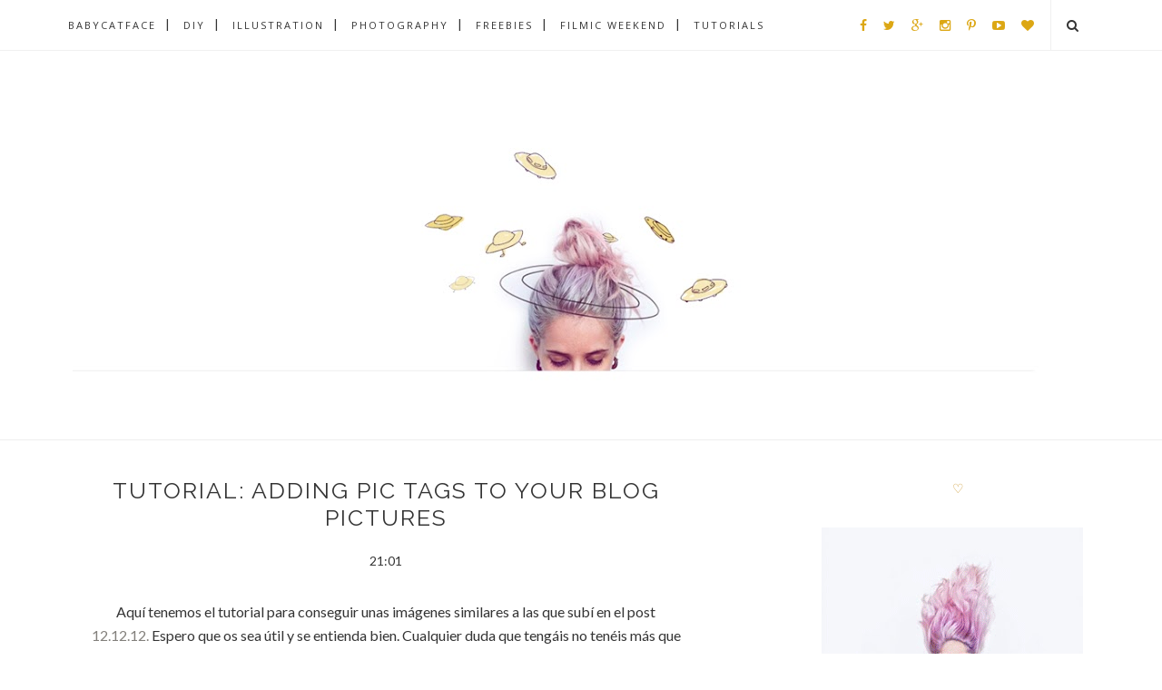

--- FILE ---
content_type: text/javascript; charset=UTF-8
request_url: https://www.babycatface.com/feeds/posts/default?max-results=8&orderby=published&alt=json-in-script&callback=showrecentposts2
body_size: 25217
content:
// API callback
showrecentposts2({"version":"1.0","encoding":"UTF-8","feed":{"xmlns":"http://www.w3.org/2005/Atom","xmlns$openSearch":"http://a9.com/-/spec/opensearchrss/1.0/","xmlns$blogger":"http://schemas.google.com/blogger/2008","xmlns$georss":"http://www.georss.org/georss","xmlns$gd":"http://schemas.google.com/g/2005","xmlns$thr":"http://purl.org/syndication/thread/1.0","id":{"$t":"tag:blogger.com,1999:blog-4983702166509364799"},"updated":{"$t":"2025-11-27T20:53:41.303+01:00"},"category":[{"term":"BEAUTIFUL THINGS"},{"term":"ILLUSTRATION"},{"term":"DIY"},{"term":"OUTFIT"},{"term":"PHOTOGRAPHY"},{"term":"FILMIC WEEKEND"},{"term":"FREEBIES"},{"term":"MÚSICA"},{"term":"LIBROS"},{"term":"BLYTHES"},{"term":"MUSIC"},{"term":"MY BLYTHES"},{"term":"YOUTUBE"},{"term":"COOKING"},{"term":"TUTORIALS"},{"term":"book"}],"title":{"type":"text","$t":"babycatface"},"subtitle":{"type":"html","$t":"Creatividad, ideas, diy, ilustración, gatos, música, cine, recursos... y mucho corazón."},"link":[{"rel":"http://schemas.google.com/g/2005#feed","type":"application/atom+xml","href":"https:\/\/www.babycatface.com\/feeds\/posts\/default"},{"rel":"self","type":"application/atom+xml","href":"https:\/\/www.blogger.com\/feeds\/4983702166509364799\/posts\/default?alt=json-in-script\u0026max-results=8\u0026orderby=published"},{"rel":"alternate","type":"text/html","href":"https:\/\/www.babycatface.com\/"},{"rel":"hub","href":"http://pubsubhubbub.appspot.com/"},{"rel":"next","type":"application/atom+xml","href":"https:\/\/www.blogger.com\/feeds\/4983702166509364799\/posts\/default?alt=json-in-script\u0026start-index=9\u0026max-results=8\u0026orderby=published"}],"author":[{"name":{"$t":"babycatface"},"uri":{"$t":"http:\/\/www.blogger.com\/profile\/14846460889260887145"},"email":{"$t":"noreply@blogger.com"},"gd$image":{"rel":"http://schemas.google.com/g/2005#thumbnail","width":"31","height":"32","src":"\/\/blogger.googleusercontent.com\/img\/b\/R29vZ2xl\/AVvXsEjD9IThp8MAgkHUUUh67WsmTi1AZX3fnCUOQbyyBGX9vA62TfHlb0D5kuy5CdniQroffms8q0m94ldLDE0KzLI8lznacegJBrrnxaFbdH_QxpPPle_Eso-_JR4-qBC_8-o\/s113\/perfil2.jpg"}}],"generator":{"version":"7.00","uri":"http://www.blogger.com","$t":"Blogger"},"openSearch$totalResults":{"$t":"225"},"openSearch$startIndex":{"$t":"1"},"openSearch$itemsPerPage":{"$t":"8"},"entry":[{"id":{"$t":"tag:blogger.com,1999:blog-4983702166509364799.post-7291172007373389941"},"published":{"$t":"2018-03-18T22:12:00.001+01:00"},"updated":{"$t":"2022-04-20T10:05:55.211+02:00"},"category":[{"scheme":"http://www.blogger.com/atom/ns#","term":"FILMIC WEEKEND"}],"title":{"type":"text","$t":"BAND AID"},"content":{"type":"html","$t":"\u003Cdiv class=\"separator\" style=\"clear: both; text-align: center;\"\u003E\n\u003Ca href=\"https:\/\/blogger.googleusercontent.com\/img\/b\/R29vZ2xl\/AVvXsEgfHWi7aYFOoKPDQWCFDVrdqEK_eA49g6hiB1FXHiUazE1yaHKvekZ95tf6wG_VHUGN5f7TpGWI_aZlY72ZlUkZgty3rDzZILzDk5dTI1xynQB8jDpI_FPuM3bULUOZskqNS4thx6htvJ52\/s1600\/band_aid_babycatface_filmic_weekend_post_1.jpg\" style=\"margin-left: 1em; margin-right: 1em;\"\u003E\u003Cimg border=\"0\" data-original-height=\"979\" data-original-width=\"660\" src=\"https:\/\/blogger.googleusercontent.com\/img\/b\/R29vZ2xl\/AVvXsEgfHWi7aYFOoKPDQWCFDVrdqEK_eA49g6hiB1FXHiUazE1yaHKvekZ95tf6wG_VHUGN5f7TpGWI_aZlY72ZlUkZgty3rDzZILzDk5dTI1xynQB8jDpI_FPuM3bULUOZskqNS4thx6htvJ52\/s1600\/band_aid_babycatface_filmic_weekend_post_1.jpg\" \/\u003E\u003C\/a\u003E\u003C\/div\u003E\n\u003Cdiv class=\"separator\" style=\"clear: both; text-align: center;\"\u003E\n\u003Cbr \/\u003E\u003C\/div\u003E\n\u003Cbr \/\u003E\nVale, hace mucho que no escribo en el blog, pero también hace mucho que quería hacer un post de esta peli, así que, ahí va.\u003Cbr \/\u003E\n\u003Cbr \/\u003E\n\u003Cb\u003EBand Aid \u003C\/b\u003E(juego de palabras, pues su significado en castellano es tirita, y a la vez traducido literalmente banda, o grupo de música y ayuda o asistencia médica),\u003Cbr \/\u003E\nEs una peli dirigida y protagonizada por Zoe Lister- Jones, y para mí fue de las mejores comedias que vi en 2017.\u003Cbr \/\u003E\nNo quiero contar mucho, sólo que habla de una relación de pareja (y de todas las relaciones de pareja al fin y al cabo), y de todos esos problemas que surgen con el tiempo en las relaciones de pareja, de la desigualdad de sexos, de la monotonía... tocando temas bastante profundos pero siempre desde una perspectiva muy muy fresca y cargada de ironía.\u003Cbr \/\u003E\nUna pareja que decide montar una banda de música precisamente para hacer frente a esos problemas.\u003Cbr \/\u003E\n\u003Cbr \/\u003E\n\u003Ctable align=\"center\" cellpadding=\"0\" cellspacing=\"0\" class=\"tr-caption-container\" style=\"margin-left: auto; margin-right: auto; text-align: center;\"\u003E\u003Ctbody\u003E\n\u003Ctr\u003E\u003Ctd style=\"text-align: center;\"\u003E\u003Ca href=\"https:\/\/blogger.googleusercontent.com\/img\/b\/R29vZ2xl\/AVvXsEjk8lLvaUpXn2Yz3fT5CHhjpn9enyjEQZQLZDsBe46N6lk-67kvdFYnWCxhwaIfR1s6UOxGhH_91nrliLzCPynpS699lbo6DfgplhiGlHh_F2Y4VMWrIalcBnsGpM0927roGExAtUDGkee0\/s1600\/band_aid_babycatface_filmic_weekend_post_2.jpg\" style=\"margin-left: auto; margin-right: auto;\"\u003E\u003Cimg border=\"0\" data-original-height=\"420\" data-original-width=\"660\" src=\"https:\/\/blogger.googleusercontent.com\/img\/b\/R29vZ2xl\/AVvXsEjk8lLvaUpXn2Yz3fT5CHhjpn9enyjEQZQLZDsBe46N6lk-67kvdFYnWCxhwaIfR1s6UOxGhH_91nrliLzCPynpS699lbo6DfgplhiGlHh_F2Y4VMWrIalcBnsGpM0927roGExAtUDGkee0\/s1600\/band_aid_babycatface_filmic_weekend_post_2.jpg\" \/\u003E\u003C\/a\u003E\u003C\/td\u003E\u003C\/tr\u003E\n\u003Ctr\u003E\u003Ctd class=\"tr-caption\" style=\"text-align: center;\"\u003E\u003Ca href=\"http:\/\/pulseradio.fm\/2017\/06\/16\/band-aid-movie-review\/\" target=\"_blank\"\u003Esource\u003C\/a\u003E\u003C\/td\u003E\u003C\/tr\u003E\n\u003C\/tbody\u003E\u003C\/table\u003E\n\u003Cbr \/\u003E\nEs muy divertida, pero es capaz de quitar hierro a todas esas tensas situaciones, a través de la música, una de las grandes razones por las que me encantó la peli es por su genial banda sonora (hay que prestar atención a sus irónicas letras cargadas de mensajes que hacen referencia a la imperfección del amor), además son los propios protagonistas los que las interpretan.\u003Cbr \/\u003E\nEl grupo en cuestión que montan se llama \u003Cb\u003EThe Dirty Dishes\u003C\/b\u003E, y podéis encontrar su ost en Spotify. Os animo encarecidamente a escucharla.\u003Cbr \/\u003E\n\u003Cbr \/\u003E\n\u003Cdiv class=\"separator\" style=\"clear: both; text-align: center;\"\u003E\n\u003Ca href=\"https:\/\/blogger.googleusercontent.com\/img\/b\/R29vZ2xl\/AVvXsEgKf-u6YcGuz-gSwNFsdJSTrTYwnZMVN-f5ukkVCpLStIyFeJugvtiXqSjMFs0Pd-vPsjBqfcYlyAHK4LB_N8dz05kj8BF54Xw6SMhsvF8w_m4v33eiWzZ_dPNQclHmq1zBNqXnMKdTxizE\/s1600\/band_aid_babycatface_filmic_weekend_post_3.jpg\" style=\"margin-left: 1em; margin-right: 1em;\"\u003E\u003Cimg border=\"0\" data-original-height=\"500\" data-original-width=\"500\" src=\"https:\/\/blogger.googleusercontent.com\/img\/b\/R29vZ2xl\/AVvXsEgKf-u6YcGuz-gSwNFsdJSTrTYwnZMVN-f5ukkVCpLStIyFeJugvtiXqSjMFs0Pd-vPsjBqfcYlyAHK4LB_N8dz05kj8BF54Xw6SMhsvF8w_m4v33eiWzZ_dPNQclHmq1zBNqXnMKdTxizE\/s1600\/band_aid_babycatface_filmic_weekend_post_3.jpg\" \/\u003E\u003C\/a\u003E\u003C\/div\u003E\n\u003Cdiv class=\"separator\" style=\"clear: both; text-align: center;\"\u003E\n\u003Cbr \/\u003E\u003C\/div\u003E\n\u003Cdiv class=\"separator\" style=\"clear: both; text-align: left;\"\u003E\nDespués de ver esta portada aún me enamoré más. También podéis ver el video en que se desarrolla esta escena, la primera mitad ni siquiera es musical, pero es muy divertido igualmente ;)\u003C\/div\u003E\n\u003Cdiv style=\"text-align: center;\"\u003E\n\u003Cbr \/\u003E\u003C\/div\u003E\n\u003Cdiv style=\"text-align: center;\"\u003E\n\u003Ciframe allow=\"encrypted-media\" allowtransparency=\"true\" frameborder=\"0\" height=\"380\" src=\"https:\/\/open.spotify.com\/embed\/album\/6BnLtOjMwwTLgu0FGv0Z3V\" width=\"300\"\u003E\u003C\/iframe\u003E\u003Cbr \/\u003E\u003C\/div\u003E\n\u003Cdiv style=\"text-align: center;\"\u003E\n\u003Cbr \/\u003E\u003C\/div\u003E\n\u003Cdiv style=\"text-align: center;\"\u003E\n\u003Cbr \/\u003E\u003C\/div\u003E\nY aquí os dejo el video susodicho:\u003Cbr \/\u003E\n\u003Cbr \/\u003E\n\u003Cdiv style=\"text-align: center;\"\u003E\n\u003Ciframe allow=\"autoplay; encrypted-media\" allowfullscreen=\"\" frameborder=\"0\" height=\"315\" src=\"https:\/\/www.youtube.com\/embed\/U8wJoId7Ue4\" width=\"560\"\u003E\u003C\/iframe\u003E\u003Cbr \/\u003E\u003C\/div\u003E\n\u003Cdiv style=\"text-align: center;\"\u003E\n\u003Cbr \/\u003E\u003C\/div\u003E\n\u003Cdiv style=\"text-align: left;\"\u003E\nY nada, os animo a verla, y escucharla.\u003C\/div\u003E\u003Cdiv style=\"text-align: left;\"\u003E\u003Cbr \/\u003E\u003C\/div\u003E\n\u003Cdiv style=\"text-align: left;\"\u003E\n  \u003Ca href=\"https:\/\/www.amazon.es\/music\/player\/albums\/B07DF4X6TH?ref=sr_1_1\u0026amp;keywords=The+Dirty+Dishes+EP+%2528Original+Songs+from+the+Motion+Picture+%2522Band+Aid%2522%2529+%255BExplicit%255D\u0026amp;crid=UFYISTMGT9DF\u0026amp;sprefix=the+dirty+dishes+ep+original+songs+from+the+motion+picture+%2522band+aid%2522+explicit+%252Caps%252C80\u0026amp;__mk_es_ES=%25C3%2585M%25C3%2585%25C5%25BD%25C3%2595%25C3%2591\u0026amp;qid=1650441855\u0026amp;sr=8-1\u0026amp;_encoding=UTF8\u0026amp;tag=babycatface-21\u0026amp;linkCode=ur2\u0026amp;linkId=ba54af0c0dcff0c77564a9ad130ba015\u0026amp;camp=3638\u0026amp;creative=24630\" target=\"_blank\"\u003EPodéis escuchar el disco de The Dirty Dishes, aquí\u003C\/a\u003E\u003C\/div\u003E\u003Cdiv style=\"text-align: left;\"\u003E\u003Cbr \/\u003E\u003C\/div\u003E\u003Cdiv style=\"text-align: left;\"\u003E\u003Cbr \/\u003E\u003C\/div\u003E\u003Cdiv style=\"text-align: left;\"\u003EBesos de gato.\u003C\/div\u003E\n"},"link":[{"rel":"replies","type":"application/atom+xml","href":"https:\/\/www.babycatface.com\/feeds\/7291172007373389941\/comments\/default","title":"Enviar comentarios"},{"rel":"replies","type":"text/html","href":"https:\/\/www.babycatface.com\/2018\/03\/filmic-weekend-band-aid.html#comment-form","title":"3 comentarios"},{"rel":"edit","type":"application/atom+xml","href":"https:\/\/www.blogger.com\/feeds\/4983702166509364799\/posts\/default\/7291172007373389941"},{"rel":"self","type":"application/atom+xml","href":"https:\/\/www.blogger.com\/feeds\/4983702166509364799\/posts\/default\/7291172007373389941"},{"rel":"alternate","type":"text/html","href":"https:\/\/www.babycatface.com\/2018\/03\/filmic-weekend-band-aid.html","title":"BAND AID"}],"author":[{"name":{"$t":"babycatface"},"uri":{"$t":"http:\/\/www.blogger.com\/profile\/14846460889260887145"},"email":{"$t":"noreply@blogger.com"},"gd$image":{"rel":"http://schemas.google.com/g/2005#thumbnail","width":"31","height":"32","src":"\/\/blogger.googleusercontent.com\/img\/b\/R29vZ2xl\/AVvXsEjD9IThp8MAgkHUUUh67WsmTi1AZX3fnCUOQbyyBGX9vA62TfHlb0D5kuy5CdniQroffms8q0m94ldLDE0KzLI8lznacegJBrrnxaFbdH_QxpPPle_Eso-_JR4-qBC_8-o\/s113\/perfil2.jpg"}}],"media$thumbnail":{"xmlns$media":"http://search.yahoo.com/mrss/","url":"https:\/\/blogger.googleusercontent.com\/img\/b\/R29vZ2xl\/AVvXsEgfHWi7aYFOoKPDQWCFDVrdqEK_eA49g6hiB1FXHiUazE1yaHKvekZ95tf6wG_VHUGN5f7TpGWI_aZlY72ZlUkZgty3rDzZILzDk5dTI1xynQB8jDpI_FPuM3bULUOZskqNS4thx6htvJ52\/s72-c\/band_aid_babycatface_filmic_weekend_post_1.jpg","height":"72","width":"72"},"thr$total":{"$t":"3"}},{"id":{"$t":"tag:blogger.com,1999:blog-4983702166509364799.post-5305724758569727195"},"published":{"$t":"2017-12-04T09:00:00.001+01:00"},"updated":{"$t":"2022-04-20T10:03:05.932+02:00"},"title":{"type":"text","$t":"DIY: PEG BOARD DE FIELTRO"},"content":{"type":"html","$t":"\u003Cdiv class=\"separator\" style=\"clear: both; text-align: center;\"\u003E\n\u003Ca href=\"https:\/\/blogger.googleusercontent.com\/img\/b\/R29vZ2xl\/AVvXsEi0Eh71LjCFctkMJlxJwmsKPU__NVxbhaerRN7TccIuzHAeiHwQPVZuLfipX_7n7fZO9BBXrEeFeGGBRU0MJ-Tudw3_2jVD0oLPa9KFMDXSeejs-sCfcGDIdb10U115IFvqbjg_HEiYuDcg\/s1600\/diy_peg_board_babycatface_0.jpg\" style=\"margin-left: 1em; margin-right: 1em;\"\u003E\u003Cimg border=\"0\" data-original-height=\"789\" data-original-width=\"660\" src=\"https:\/\/blogger.googleusercontent.com\/img\/b\/R29vZ2xl\/AVvXsEi0Eh71LjCFctkMJlxJwmsKPU__NVxbhaerRN7TccIuzHAeiHwQPVZuLfipX_7n7fZO9BBXrEeFeGGBRU0MJ-Tudw3_2jVD0oLPa9KFMDXSeejs-sCfcGDIdb10U115IFvqbjg_HEiYuDcg\/s1600\/diy_peg_board_babycatface_0.jpg\" \/\u003E\u003C\/a\u003E\u003C\/div\u003E\n\u003Cdiv class=\"separator\" style=\"clear: both; text-align: center;\"\u003E\n\u003Cbr \/\u003E\u003C\/div\u003E\n\u003Cdiv class=\"separator\" style=\"clear: both; text-align: justify;\"\u003E\nOs traigo un diy de esos resultones, un peg board de fieltro, o tablero de letras, o pizarra de letras, o como quieran llamarse estos cacharros.\u003C\/div\u003E\n\u003Cdiv class=\"separator\" style=\"clear: both; text-align: justify;\"\u003E\nEste finde tuvimos el amigo invisible lilu y mi regalada,\u0026nbsp;\u003Ca href=\"http:\/\/dinaoltra.blogspot.com.es\/\" target=\"_blank\"\u003EDina\u003C\/a\u003E, hacía mucho que quería un tablero de letras. La verdad es que los que se encuentran por internet son muchas veces \"inafordables\", y cuando son un poco más económicos son terriblemente enanos. Así que al final decidí probar a hacerlo.\u003C\/div\u003E\n\u003Cdiv class=\"separator\" style=\"clear: both; text-align: justify;\"\u003E\n\u003Cbr \/\u003E\u003C\/div\u003E\n\u003Cdiv class=\"separator\" style=\"clear: both; text-align: justify;\"\u003E\nDecidí que fuera rosa, para que no fuera tan estándar. Y aunque no me dio tiempo a pillar las letras de plástico, hice unas de cartulina para salir del paso XD\u003C\/div\u003E\n\u003Cdiv class=\"separator\" style=\"clear: both; text-align: center;\"\u003E\n\u003Cbr \/\u003E\u003C\/div\u003E\n\u003Cdiv class=\"separator\" style=\"clear: both; text-align: center;\"\u003E\n\u003Ca href=\"https:\/\/blogger.googleusercontent.com\/img\/b\/R29vZ2xl\/AVvXsEgecC8Re6tcp_YvWtiRKWX5IywwUyu8OtZJ_AEwVj34uRf2MSbkchQH540K2YSejCGVbTuJvAlFbNuqwhq9i8YEYHVNW7evqaFTlFf1vufUUDENWt5PEowDtx-LEy4pjIgFALMK568Z9LZQ\/s1600\/diy_peg_board_babycatface_3.jpg\" style=\"margin-left: 1em; margin-right: 1em;\"\u003E\u003Cimg border=\"0\" data-original-height=\"439\" data-original-width=\"660\" src=\"https:\/\/blogger.googleusercontent.com\/img\/b\/R29vZ2xl\/AVvXsEgecC8Re6tcp_YvWtiRKWX5IywwUyu8OtZJ_AEwVj34uRf2MSbkchQH540K2YSejCGVbTuJvAlFbNuqwhq9i8YEYHVNW7evqaFTlFf1vufUUDENWt5PEowDtx-LEy4pjIgFALMK568Z9LZQ\/s1600\/diy_peg_board_babycatface_3.jpg\" \/\u003E\u003C\/a\u003E\u003C\/div\u003E\n\u003Cdiv class=\"separator\" style=\"clear: both; text-align: center;\"\u003E\n\u003Cbr \/\u003E\u003C\/div\u003E\n\u003Cdiv class=\"separator\" style=\"clear: both; text-align: justify;\"\u003E\nEs bastante sencillo de hacer, para llevarlo a cabo sólo necesitáis:\u003C\/div\u003E\n\u003Cdiv class=\"separator\" style=\"clear: both; text-align: justify;\"\u003E\n- Cola de contacto. Yo usé 3 botes de 200ml\u003C\/div\u003E\n\u003Cdiv class=\"separator\" style=\"clear: both; text-align: justify;\"\u003E\n- Tablero de corcho o marquito que os guste, del tamaño que os apetezca, éste es de 30x40 cm.\u003C\/div\u003E\n\u003Cdiv class=\"separator\" style=\"clear: both; text-align: justify;\"\u003E\n- Pinchos de madera, los típicos de morunos.\u003C\/div\u003E\n\u003Cdiv class=\"separator\" style=\"clear: both; text-align: justify;\"\u003E\n- Fieltro de vuestro color favorito. Yo usé dos pliegos de 40x60 cm\u003C\/div\u003E\n\u003Cdiv class=\"separator\" style=\"clear: both; text-align: justify;\"\u003E\n- Tijeras\u003C\/div\u003E\n\u003Cdiv class=\"separator\" style=\"clear: both; text-align: justify;\"\u003E\n- Muuuuuuucha paciencia\u003C\/div\u003E\n\u003Cdiv class=\"separator\" style=\"clear: both; text-align: justify;\"\u003E\n\u003Cbr \/\u003E\u003C\/div\u003E\n\u003Cdiv class=\"separator\" style=\"clear: both; text-align: justify;\"\u003E\nPegaremos los palitos a lo largo del fieltro y haremos un churrito con cada uno de ellos. Una cosa rollo de pegar con cola de contacto es que hay que esperar cada vez que quieres pegar (por no mencionar el colocón de pegamento), y que ambas partes tengan pegamento, pero es lo mejor que se puede usar para asegurarse de que va a quedar bien pegado.\u003C\/div\u003E\n\u003Cbr \/\u003E\n\u003Cdiv class=\"separator\" style=\"clear: both; text-align: center;\"\u003E\n\u003Ca href=\"https:\/\/blogger.googleusercontent.com\/img\/b\/R29vZ2xl\/AVvXsEjzjp0KNEtPhp6DjMf21qIviqxGs4g_R6fY75FiVOcRc8YZ8roJRnAGwf4B1p0e9DCqEPG-qS-qVW-uj_VXcNZ968CmSEuEg_bFlePTHsGI0aoTkxTe5keAKUvH95BWHT4_eEyh-atCghy6\/s1600\/diy_peg_board_babycatface_2.jpg\" style=\"margin-left: 1em; margin-right: 1em; text-align: center;\"\u003E\u003Cimg border=\"0\" data-original-height=\"414\" data-original-width=\"660\" src=\"https:\/\/blogger.googleusercontent.com\/img\/b\/R29vZ2xl\/AVvXsEjzjp0KNEtPhp6DjMf21qIviqxGs4g_R6fY75FiVOcRc8YZ8roJRnAGwf4B1p0e9DCqEPG-qS-qVW-uj_VXcNZ968CmSEuEg_bFlePTHsGI0aoTkxTe5keAKUvH95BWHT4_eEyh-atCghy6\/s1600\/diy_peg_board_babycatface_2.jpg\" \/\u003E\u003C\/a\u003E\u003C\/div\u003E\n\u003Cdiv class=\"separator\" style=\"clear: both; text-align: center;\"\u003E\n\u003Ca href=\"https:\/\/blogger.googleusercontent.com\/img\/b\/R29vZ2xl\/AVvXsEjjYs9cy-SEyQ6Wm1I2OH2bU1cWqU0DK0vBHqKYrVWhInLPjuoYPBcrGZZmqPgvnznwRlSvKLeszbb7Hfw2-8METW0pVgDXOIaXATLfBBvaD_6trNfZMPWgofSyYl9o3LWj_6rD6Sx70xTC\/s1600\/diy_peg_board_babycatface_5.jpg\" style=\"margin-left: 1em; margin-right: 1em;\"\u003E\u003Cimg border=\"0\" data-original-height=\"243\" data-original-width=\"660\" src=\"https:\/\/blogger.googleusercontent.com\/img\/b\/R29vZ2xl\/AVvXsEjjYs9cy-SEyQ6Wm1I2OH2bU1cWqU0DK0vBHqKYrVWhInLPjuoYPBcrGZZmqPgvnznwRlSvKLeszbb7Hfw2-8METW0pVgDXOIaXATLfBBvaD_6trNfZMPWgofSyYl9o3LWj_6rD6Sx70xTC\/s1600\/diy_peg_board_babycatface_5.jpg\" \/\u003E\u003C\/a\u003E\u003C\/div\u003E\n\u003Cbr \/\u003E\nVamos pegando los churritos al corcho.\u003Cbr \/\u003E\nMi idea primigenia era hacer muescas en el propio corcho y pegar el pliego de fieltro metiendo entre las rendijas, pero aquello fue un despropósito, por eso recurrí a esta técnica, porque buscando inspiración vi que había gente en Pinterest que lo había hecho con unos cilindros de madera para manualidades y con otros palitos más cuadrados también.\u003Cbr \/\u003E\n\u003Cbr \/\u003E\n\u003Cdiv class=\"separator\" style=\"clear: both; text-align: center;\"\u003E\n\u003Ca href=\"https:\/\/blogger.googleusercontent.com\/img\/b\/R29vZ2xl\/AVvXsEiwR7HHiU1MEoNY7IlEkGg6afuYzgmg-WjI73otqFS322TSDUMUYfloMOIvCKeUizapUh7-vJL1I_ETNnl_w_BVEsjSytynWCPHpfTpFjAznm-TXlRQE99i75MnI8pGFclJU6mnfto_abSS\/s1600\/diy_peg_board_babycatface_4.jpg\" style=\"margin-left: 1em; margin-right: 1em;\"\u003E\u003Cimg border=\"0\" data-original-height=\"439\" data-original-width=\"660\" src=\"https:\/\/blogger.googleusercontent.com\/img\/b\/R29vZ2xl\/AVvXsEiwR7HHiU1MEoNY7IlEkGg6afuYzgmg-WjI73otqFS322TSDUMUYfloMOIvCKeUizapUh7-vJL1I_ETNnl_w_BVEsjSytynWCPHpfTpFjAznm-TXlRQE99i75MnI8pGFclJU6mnfto_abSS\/s1600\/diy_peg_board_babycatface_4.jpg\" \/\u003E\u003C\/a\u003E\u003C\/div\u003E\n\u003Cdiv class=\"separator\" style=\"clear: both; text-align: center;\"\u003E\n\u003Cbr \/\u003E\u003C\/div\u003E\n\u003Cdiv class=\"separator\" style=\"clear: both; text-align: justify;\"\u003E\nComo los extremos me quedaron bastante irregulares no me convencía el resultado, así que se me ocurrió la chapucera idea de poner una especie de marco de cartón por encima que tapara esos fallos y después pintar todo el marco, madera y cartón, con acrílico blanco.\u003C\/div\u003E\n\u003Cdiv class=\"separator\" style=\"clear: both; text-align: center;\"\u003E\n\u003Cbr \/\u003E\u003C\/div\u003E\n\u003Cdiv class=\"separator\" style=\"clear: both; text-align: center;\"\u003E\n\u003Ca href=\"https:\/\/blogger.googleusercontent.com\/img\/b\/R29vZ2xl\/AVvXsEgJJH6qb9HQD6dVNB9oUSSapcsZUWxFJQgdEuxOMGYEZeZfM1QRomvOcrDsHgb5BPoh6jFCgLj-BVBIvoQmSTTRVCM-ZwE6aWWk52DWl_Tpg3PlNKW4KUguDr30SNFH3xaqqc88qT-mZTN4\/s1600\/diy_peg_board_babycatface_6.jpg\" style=\"margin-left: 1em; margin-right: 1em; text-align: center;\"\u003E\u003Cimg border=\"0\" data-original-height=\"478\" data-original-width=\"660\" src=\"https:\/\/blogger.googleusercontent.com\/img\/b\/R29vZ2xl\/AVvXsEgJJH6qb9HQD6dVNB9oUSSapcsZUWxFJQgdEuxOMGYEZeZfM1QRomvOcrDsHgb5BPoh6jFCgLj-BVBIvoQmSTTRVCM-ZwE6aWWk52DWl_Tpg3PlNKW4KUguDr30SNFH3xaqqc88qT-mZTN4\/s1600\/diy_peg_board_babycatface_6.jpg\" \/\u003E\u003C\/a\u003E\u003C\/div\u003E\n\u003Cbr \/\u003E\n\u003Cbr \/\u003E\nProtegemos los bordes del fieltro con cinta o washi para poder pintar más tranquilamente después de haber pegado el cartón \"tapa imperfecciones\" sobre el marco, cortado en inglete.\u003Cbr \/\u003E\n\u003Cdiv class=\"separator\" style=\"clear: both; text-align: center;\"\u003E\n\u003Ca href=\"https:\/\/blogger.googleusercontent.com\/img\/b\/R29vZ2xl\/AVvXsEj_kkIkpSdOYkoEAWSBFVibnvqmw3BxdQOkoFBaQh_FbKSC3kWSOMv5rnyg-ZzNNUuDkF9x1pkh2JiOx-GzcslwPadLAfKaczRSE0j5rH6cgOrZfvM2IY_tg7jvD2vrkLRtrwmIbj6lp9Dx\/s1600\/diy_peg_board_babycatface_7.jpg\" style=\"margin-left: 1em; margin-right: 1em; text-align: center;\"\u003E\u003Cimg border=\"0\" data-original-height=\"296\" data-original-width=\"660\" src=\"https:\/\/blogger.googleusercontent.com\/img\/b\/R29vZ2xl\/AVvXsEj_kkIkpSdOYkoEAWSBFVibnvqmw3BxdQOkoFBaQh_FbKSC3kWSOMv5rnyg-ZzNNUuDkF9x1pkh2JiOx-GzcslwPadLAfKaczRSE0j5rH6cgOrZfvM2IY_tg7jvD2vrkLRtrwmIbj6lp9Dx\/s1600\/diy_peg_board_babycatface_7.jpg\" \/\u003E\u003C\/a\u003E\u003C\/div\u003E\n\u003Cbr \/\u003E\n\u003Cbr \/\u003E\nY una vez pintado añadimos las letras. En este caso, y como dije antes las mías son de cartón, pero podéis pillar las de plástico normales para estos tableros.\u003Cbr \/\u003E\n\u003Cbr \/\u003E\n\u003Cdiv class=\"separator\" style=\"clear: both; text-align: center;\"\u003E\n\u003Ca href=\"https:\/\/blogger.googleusercontent.com\/img\/b\/R29vZ2xl\/AVvXsEjEC583HZoR-eoEQMwGWpgyg9NiSHi5LHbOUVAGpJeHzrMaW6YwIVSqdv4m0i3VvSSjVFOEmEujfWJqjD6NmRMK3mVimBzRfVuxbNiXsvboPeSgvRM8fjYKkiXuTuCk9MmgOeqiX-HDt2Hs\/s1600\/diy_peg_board_babycatface_10.jpg\" style=\"margin-left: 1em; margin-right: 1em; text-align: center;\"\u003E\u003Cimg border=\"0\" data-original-height=\"458\" data-original-width=\"660\" src=\"https:\/\/blogger.googleusercontent.com\/img\/b\/R29vZ2xl\/AVvXsEjEC583HZoR-eoEQMwGWpgyg9NiSHi5LHbOUVAGpJeHzrMaW6YwIVSqdv4m0i3VvSSjVFOEmEujfWJqjD6NmRMK3mVimBzRfVuxbNiXsvboPeSgvRM8fjYKkiXuTuCk9MmgOeqiX-HDt2Hs\/s1600\/diy_peg_board_babycatface_10.jpg\" \/\u003E\u003C\/a\u003E\u003C\/div\u003E\n\u003Cdiv class=\"separator\" style=\"clear: both; text-align: center;\"\u003E\n\u003Cbr \/\u003E\u003C\/div\u003E\n\u003Cdiv class=\"separator\" style=\"clear: both; text-align: justify;\"\u003E\nY éste es el resultado final. Queda bastante chulo en rosa chicle, y con los botes de gato y conejo (el conejo también para mi amiga invisible) que he hecho en cerámica.\u0026nbsp;\u003C\/div\u003E\n\u003Cbr \/\u003E\n\u003Cdiv class=\"separator\" style=\"clear: both; text-align: center;\"\u003E\n\u003Ca href=\"https:\/\/blogger.googleusercontent.com\/img\/b\/R29vZ2xl\/AVvXsEgh3AjiIL4XDpbKo-Xq3jugr1TdlcZM9JKoxX6IkA-DmlxcfzoW0oxBaEwKqxvzGjfY_UXcHjFfMcOtcDm72lZiLppJaya-JRfUO6XhRP5FICT44WIascRVMfjR21f3U3HaKM_a4QqyJB9g\/s1600\/diy_peg_board_babycatface_9.jpg\" style=\"margin-left: 1em; margin-right: 1em; text-align: center;\"\u003E\u003Cimg border=\"0\" data-original-height=\"636\" data-original-width=\"660\" src=\"https:\/\/blogger.googleusercontent.com\/img\/b\/R29vZ2xl\/AVvXsEgh3AjiIL4XDpbKo-Xq3jugr1TdlcZM9JKoxX6IkA-DmlxcfzoW0oxBaEwKqxvzGjfY_UXcHjFfMcOtcDm72lZiLppJaya-JRfUO6XhRP5FICT44WIascRVMfjR21f3U3HaKM_a4QqyJB9g\/s1600\/diy_peg_board_babycatface_9.jpg\" \/\u003E\u003C\/a\u003E\u003C\/div\u003E\n\u003Cdiv class=\"separator\" style=\"clear: both; text-align: center;\"\u003E\n\u003Cbr \/\u003E\u003C\/div\u003E\n\u003Cdiv class=\"separator\" style=\"clear: both; text-align: center;\"\u003E\n\u003Ca href=\"https:\/\/blogger.googleusercontent.com\/img\/b\/R29vZ2xl\/AVvXsEiLYL17AOtWPUmCBSUuj9Qz5IDuna_ZGO8pd-h_0_rD9JwvNhyphenhyphenn2msyhU-BWk6B551zyxa6e3v61Vga4P130XPsoJic98lP1l_nL3egrDnrz0_-VNYzboq_Oiv34ppn2g7yfQPsGUGZBGFM\/s1600\/diy_peg_board_babycatface_11.jpg\" style=\"margin-left: 1em; margin-right: 1em;\"\u003E\u003Cimg border=\"0\" data-original-height=\"993\" data-original-width=\"660\" src=\"https:\/\/blogger.googleusercontent.com\/img\/b\/R29vZ2xl\/AVvXsEiLYL17AOtWPUmCBSUuj9Qz5IDuna_ZGO8pd-h_0_rD9JwvNhyphenhyphenn2msyhU-BWk6B551zyxa6e3v61Vga4P130XPsoJic98lP1l_nL3egrDnrz0_-VNYzboq_Oiv34ppn2g7yfQPsGUGZBGFM\/s1600\/diy_peg_board_babycatface_11.jpg\" \/\u003E\u003C\/a\u003E\u003C\/div\u003E\n\u003Cdiv class=\"separator\" style=\"clear: both; text-align: center;\"\u003E\n\u003Cbr \/\u003E\u003C\/div\u003E\n\u003Cdiv class=\"separator\" style=\"clear: both; text-align: center;\"\u003E\n\u003Ca href=\"https:\/\/blogger.googleusercontent.com\/img\/b\/R29vZ2xl\/AVvXsEg0qaJK8tET4QSTME0BMmdWbWh3T1a0B07aPWTiQOkH7sZPrSDK8QohCHPBXkf-vciGMMl8iQIV-X6m1W4zh4nfPro_YUYTpdjBHM2o1T84_FazPbxbHydSI8oSY0kO9g3rHVivx1QESvGv\/s1600\/diy_peg_board_babycatface_8.jpg\" style=\"margin-left: 1em; margin-right: 1em;\"\u003E\u003Cimg border=\"0\" data-original-height=\"462\" data-original-width=\"660\" src=\"https:\/\/blogger.googleusercontent.com\/img\/b\/R29vZ2xl\/AVvXsEg0qaJK8tET4QSTME0BMmdWbWh3T1a0B07aPWTiQOkH7sZPrSDK8QohCHPBXkf-vciGMMl8iQIV-X6m1W4zh4nfPro_YUYTpdjBHM2o1T84_FazPbxbHydSI8oSY0kO9g3rHVivx1QESvGv\/s1600\/diy_peg_board_babycatface_8.jpg\" \/\u003E\u003C\/a\u003E\u003C\/div\u003E\n\u003Cdiv class=\"separator\" style=\"clear: both; text-align: center;\"\u003E\n\u003Cbr \/\u003E\u003C\/div\u003E\n\u003Cdiv class=\"separator\" style=\"clear: both; text-align: center;\"\u003E\n\u003Ca href=\"https:\/\/blogger.googleusercontent.com\/img\/b\/R29vZ2xl\/AVvXsEgs47CYdIWpNYq6Sdx-g2InrWaJsycYrmlTuC0KAdgl7QXHNnPnsDrfl2lZ7dAahfyjWI6ZRFKQIXJDrlgRxIA6ccuiWY2vXuWLfsUoN90hzX8fdlrWthnlMfokervA8dya2bZlM6lUpYqH\/s1600\/diy_peg_board_babycatface_12.jpg\" style=\"margin-left: 1em; margin-right: 1em; text-align: center;\"\u003E\u003Cimg border=\"0\" data-original-height=\"863\" data-original-width=\"660\" src=\"https:\/\/blogger.googleusercontent.com\/img\/b\/R29vZ2xl\/AVvXsEgs47CYdIWpNYq6Sdx-g2InrWaJsycYrmlTuC0KAdgl7QXHNnPnsDrfl2lZ7dAahfyjWI6ZRFKQIXJDrlgRxIA6ccuiWY2vXuWLfsUoN90hzX8fdlrWthnlMfokervA8dya2bZlM6lUpYqH\/s1600\/diy_peg_board_babycatface_12.jpg\" \/\u003E\u003C\/a\u003E\u003C\/div\u003E\n\u003Cbr \/\u003E\n\u003Cbr \/\u003E\n\u003Cdiv style=\"text-align: justify;\"\u003E\nAhora quiero yo uno para mí pero tengo que esperar un poco de tiempo hasta que se me pase el colocón, se me quite el pegamento de los dedos, y vuelva a tener la paciencia necesaria XD\u003C\/div\u003E\n\u003Cdiv style=\"text-align: justify;\"\u003E\n\u003Cbr \/\u003E\u003C\/div\u003E\n\u003Cdiv style=\"text-align: justify;\"\u003E\nY vosotr@s, ¿tenéis algún tablero de letras en casa? ¿os animáis a hacer el vuestro?\u003C\/div\u003E\u003Cdiv style=\"text-align: justify;\"\u003E\u003Cbr \/\u003E\u003C\/div\u003E\n\u003Cdiv style=\"text-align: justify;\"\u003E\n  Si no te ves capaz de hacerlo y prefieres comprarlo\u0026nbsp;\u003Ca href=\"https:\/\/www.amazon.es\/Pizarra-tarjeta-600033-145-letras-Suspensi%25C3%25B3n-mensajes\/dp\/B07KPBGRCZ\/ref=pb_allspark_dp_sims_pao_desktop_session_based_sccl_4\/262-3778606-3195604?pd_rd_w=v9cAB\u0026amp;pf_rd_p=ff89d3f3-c14c-4f41-bd98-ed40d614debf\u0026amp;pf_rd_r=NKTKC132JHAS5BDGNRKX\u0026amp;pd_rd_r=6f3e23c5-db01-4cbf-917e-435310d2bb11\u0026amp;pd_rd_wg=MazNY\u0026amp;pd_rd_i=B07KPBGRCZ\u0026amp;psc=1\u0026amp;_encoding=UTF8\u0026amp;tag=babycatface-21\u0026amp;linkCode=ur2\u0026amp;linkId=2cfe9ab94b0cf9768ed3a9cdd8f4bf00\u0026amp;camp=3638\u0026amp;creative=24630\" target=\"_blank\"\u003E puedes hacerlo aquí\u003C\/a\u003E\u0026nbsp;\u003Cbr \/\u003E\u003C\/div\u003E\u003Cdiv style=\"text-align: justify;\"\u003E\u003Cbr \/\u003E\u003C\/div\u003E\n\u003Cdiv style=\"text-align: justify;\"\u003E\nFeliz semana\u003C\/div\u003E\n"},"link":[{"rel":"replies","type":"application/atom+xml","href":"https:\/\/www.babycatface.com\/feeds\/5305724758569727195\/comments\/default","title":"Enviar comentarios"},{"rel":"replies","type":"text/html","href":"https:\/\/www.babycatface.com\/2017\/12\/diy-peg-board-de-fieltro.html#comment-form","title":"6 comentarios"},{"rel":"edit","type":"application/atom+xml","href":"https:\/\/www.blogger.com\/feeds\/4983702166509364799\/posts\/default\/5305724758569727195"},{"rel":"self","type":"application/atom+xml","href":"https:\/\/www.blogger.com\/feeds\/4983702166509364799\/posts\/default\/5305724758569727195"},{"rel":"alternate","type":"text/html","href":"https:\/\/www.babycatface.com\/2017\/12\/diy-peg-board-de-fieltro.html","title":"DIY: PEG BOARD DE FIELTRO"}],"author":[{"name":{"$t":"babycatface"},"uri":{"$t":"http:\/\/www.blogger.com\/profile\/14846460889260887145"},"email":{"$t":"noreply@blogger.com"},"gd$image":{"rel":"http://schemas.google.com/g/2005#thumbnail","width":"31","height":"32","src":"\/\/blogger.googleusercontent.com\/img\/b\/R29vZ2xl\/AVvXsEjD9IThp8MAgkHUUUh67WsmTi1AZX3fnCUOQbyyBGX9vA62TfHlb0D5kuy5CdniQroffms8q0m94ldLDE0KzLI8lznacegJBrrnxaFbdH_QxpPPle_Eso-_JR4-qBC_8-o\/s113\/perfil2.jpg"}}],"media$thumbnail":{"xmlns$media":"http://search.yahoo.com/mrss/","url":"https:\/\/blogger.googleusercontent.com\/img\/b\/R29vZ2xl\/AVvXsEi0Eh71LjCFctkMJlxJwmsKPU__NVxbhaerRN7TccIuzHAeiHwQPVZuLfipX_7n7fZO9BBXrEeFeGGBRU0MJ-Tudw3_2jVD0oLPa9KFMDXSeejs-sCfcGDIdb10U115IFvqbjg_HEiYuDcg\/s72-c\/diy_peg_board_babycatface_0.jpg","height":"72","width":"72"},"thr$total":{"$t":"6"}},{"id":{"$t":"tag:blogger.com,1999:blog-4983702166509364799.post-1461503994877137199"},"published":{"$t":"2017-10-17T08:00:00.000+02:00"},"updated":{"$t":"2017-10-17T11:09:13.515+02:00"},"category":[{"scheme":"http://www.blogger.com/atom/ns#","term":"FILMIC WEEKEND"},{"scheme":"http://www.blogger.com/atom/ns#","term":"OUTFIT"}],"title":{"type":"text","$t":"QUIERO VESTIRME COMO EN MIS SERIES"},"content":{"type":"html","$t":"\u003Cdiv class=\"separator\" style=\"clear: both; text-align: center;\"\u003E\n\u003C\/div\u003E\n\u003Cdiv style=\"margin-left: 1em; margin-right: 1em;\"\u003E\n\u003C\/div\u003E\n\u003Cdiv class=\"separator\" style=\"clear: both; text-align: left;\"\u003E\nHace algo así como mil años que no hablo de moda en este blog, pero llevo tiempo queriendo compartir mis impresiones acerca de los estilismos de algunas series, porque me la vivo deseando tener algunas prendas que veo o intentando al menos ser tan estilosa como algunas de sus protagonistas.\u003C\/div\u003E\n\u003Cdiv class=\"separator\" style=\"clear: both; text-align: left;\"\u003E\n\u003Cbr \/\u003E\u003C\/div\u003E\n\u003Cdiv class=\"separator\" style=\"clear: both; text-align: center;\"\u003E\n\u003Ca href=\"https:\/\/blogger.googleusercontent.com\/img\/b\/R29vZ2xl\/AVvXsEg5AfjDkKJxmHZ0W7CsEwi80HNHmPHEhb4PHyt4sqNaxEzt_iDqQjyjDzHxKlF6vuVMn-NRFvQIz83ifVCi59dY8eAAJd3YZT1uhxhD2g7OIxowMfLuiAlPbN2yUWxNCmoYaVrZdrSB5KXq\/s1600\/vestido_asimetrico_babycatface_1.jpg\" imageanchor=\"1\" style=\"margin-left: 1em; margin-right: 1em;\"\u003E\u003Cimg border=\"0\" data-original-height=\"833\" data-original-width=\"660\" src=\"https:\/\/blogger.googleusercontent.com\/img\/b\/R29vZ2xl\/AVvXsEg5AfjDkKJxmHZ0W7CsEwi80HNHmPHEhb4PHyt4sqNaxEzt_iDqQjyjDzHxKlF6vuVMn-NRFvQIz83ifVCi59dY8eAAJd3YZT1uhxhD2g7OIxowMfLuiAlPbN2yUWxNCmoYaVrZdrSB5KXq\/s1600\/vestido_asimetrico_babycatface_1.jpg\" \/\u003E\u003C\/a\u003E\u003C\/div\u003E\nVoy a hablar de 4 series en concreto, dos que quizá conozcáis un poco más y otras dos algo menos populares. No entraré en juicios profundos acerca de argumentos o personajes, simplemente analizaré algunos outfits que me encantan, sea o no capaz de llegar a vestirlos algún día.\u003Cbr \/\u003E\n\u003Cbr \/\u003E\nY ahí vamos con las series:\u003Cbr \/\u003E\n\u003Cbr \/\u003E\n\u003Ch3\u003E\n\u003Ca href=\"https:\/\/www.filmaffinity.com\/es\/film373888.html\" target=\"_blank\"\u003EGirls\u003C\/a\u003E\u003C\/h3\u003E\nMe encanta cuando \u003Cb\u003EHannah\u003C\/b\u003E elige el estilo vintage y naïf, aunque su rollito exhibicionista y sus idas de olla con la moda a lo largo de las temporadas me han hecho dudar más de una vez de su criterio.\u003Cbr \/\u003E\n\u003Cdiv class=\"separator\" style=\"clear: both; text-align: center;\"\u003E\n\u003Ca href=\"https:\/\/blogger.googleusercontent.com\/img\/b\/R29vZ2xl\/AVvXsEhxNVQuGJGWvfBMZmtkyQBiiN_JKBGuvMpS0oPIA1FeqZntZs2K3M84NV7Bs5_tzR32wNUMg1PG_xmii_xdTCG1hDC8CVxRm1yLFcBcRD6DDiybgkJQq1szX8XPX7sSKm4XY2n1j57aGb8J\/s1600\/hannah_horvath_looks_babycatface_1.jpg\" imageanchor=\"1\" style=\"margin-left: 1em; margin-right: 1em;\"\u003E\u003Cimg border=\"0\" data-original-height=\"507\" data-original-width=\"660\" src=\"https:\/\/blogger.googleusercontent.com\/img\/b\/R29vZ2xl\/AVvXsEhxNVQuGJGWvfBMZmtkyQBiiN_JKBGuvMpS0oPIA1FeqZntZs2K3M84NV7Bs5_tzR32wNUMg1PG_xmii_xdTCG1hDC8CVxRm1yLFcBcRD6DDiybgkJQq1szX8XPX7sSKm4XY2n1j57aGb8J\/s1600\/hannah_horvath_looks_babycatface_1.jpg\" \/\u003E\u003C\/a\u003E\u003C\/div\u003E\n\u003Cdiv style=\"text-align: center;\"\u003E\n\u003Cspan style=\"font-size: x-small;\"\u003E\u003Ca href=\"http:\/\/miradacouture.com\/de-vintage-y-shorteralls-que-nos-enseno-girls-sobre-estilo\/21294\/\"\u003Evía\u003C\/a\u003E y \u003Ca href=\"https:\/\/www.pinterest.es\/pin\/170573904614553169\/\"\u003Evía\u003C\/a\u003E\u003C\/span\u003E\u003C\/div\u003E\n\u003Cb\u003EShoshana\u003C\/b\u003E en general siempre me pareció bastante insulsa, pero me quedo con su etapa japonesa, y con su apartamento también.\u003Cbr \/\u003E\n\u003Cdiv class=\"separator\" style=\"clear: both; text-align: center;\"\u003E\n\u003Ca href=\"https:\/\/blogger.googleusercontent.com\/img\/b\/R29vZ2xl\/AVvXsEipuEjqstpIY3SEIrCG-AWNNl0ayb45Eu5EiV_H8E_z-tbCs2lUZWF7OP76hRGpQZ0gtRXAXMMID0Lj6DxYcBe-knD5oIKtEesvk784sEx1z-k_GnTOTasOGKYYa-ieb3sm38Gj5Kf-9Gq6\/s1600\/shoshana_looks_babycatface_2.jpg\" imageanchor=\"1\" style=\"margin-left: 1em; margin-right: 1em;\"\u003E\u003Cimg border=\"0\" data-original-height=\"371\" data-original-width=\"660\" src=\"https:\/\/blogger.googleusercontent.com\/img\/b\/R29vZ2xl\/AVvXsEipuEjqstpIY3SEIrCG-AWNNl0ayb45Eu5EiV_H8E_z-tbCs2lUZWF7OP76hRGpQZ0gtRXAXMMID0Lj6DxYcBe-knD5oIKtEesvk784sEx1z-k_GnTOTasOGKYYa-ieb3sm38Gj5Kf-9Gq6\/s1600\/shoshana_looks_babycatface_2.jpg\" \/\u003E\u003C\/a\u003E\u003C\/div\u003E\n\u003Cdiv class=\"separator\" style=\"clear: both; text-align: center;\"\u003E\n\u003Cspan style=\"font-size: x-small;\"\u003E\u003Ca href=\"http:\/\/i.lv3.hbo.com\/assets\/images\/series\/girls\/episodes\/5\/45\/ep45-ss04-1280.jpg\"\u003Evía\u003C\/a\u003E\u003C\/span\u003E\u003C\/div\u003E\nCon \u003Cb\u003EMarney\u003C\/b\u003E mejor paso palabra, como no soporto al personaje no puedo ser objetiva si quiera con su ropa.\u003Cbr \/\u003E\n\u003Cbr \/\u003E\nY mis estilismos favoritos de la serie son sin duda los de \u003Cb\u003EJessa\u003C\/b\u003E, su estillo boho y ecléctico puede conmigo, y robaría muchos de sus looks.\u003Cbr \/\u003E\n\u003Cdiv class=\"separator\" style=\"clear: both; text-align: center;\"\u003E\n\u003Ca href=\"https:\/\/blogger.googleusercontent.com\/img\/b\/R29vZ2xl\/AVvXsEhzqCqWLRB88UG4wwQD8pcKHrI6GjBRCcwkOeEfuyHAZubKtPB0Wm_4BrAQXpQ6cK1faM4eEpqLzF5nL2x2U6wOtsPz1nNGzQjpdGI7mv31QO2-gqzbPcZBRxmIltc7EhL7id2Kh5LUCder\/s1600\/jessa_looks_babycatface_1.jpg\" imageanchor=\"1\" style=\"margin-left: 1em; margin-right: 1em;\"\u003E\u003Cimg border=\"0\" data-original-height=\"488\" data-original-width=\"660\" src=\"https:\/\/blogger.googleusercontent.com\/img\/b\/R29vZ2xl\/AVvXsEhzqCqWLRB88UG4wwQD8pcKHrI6GjBRCcwkOeEfuyHAZubKtPB0Wm_4BrAQXpQ6cK1faM4eEpqLzF5nL2x2U6wOtsPz1nNGzQjpdGI7mv31QO2-gqzbPcZBRxmIltc7EhL7id2Kh5LUCder\/s1600\/jessa_looks_babycatface_1.jpg\" \/\u003E\u003C\/a\u003E\u003C\/div\u003E\n\u003Cdiv style=\"text-align: center;\"\u003E\n\u003Cspan style=\"font-size: x-small;\"\u003E\u003Ca href=\"http:\/\/cosmouk.cdnds.net\/15\/16\/1280x1916\/gallery_nrm_1429438305-jemima_kirke_as_jessa_on_the_set_of_girls_season_5_in_new_york.jpg\"\u003Evía\u003C\/a\u003E y \u003Ca href=\"https:\/\/www.pinterest.co.uk\/explore\/jessa-from-girls\/?lp=true\"\u003Evía\u003C\/a\u003E\u003C\/span\u003E\u003C\/div\u003E\n\u003Ch3\u003E\n\u003Ca href=\"https:\/\/www.filmaffinity.com\/es\/film835404.html\" target=\"_blank\"\u003ELove\u003C\/a\u003E\u003C\/h3\u003E\nRespecto a esta serie... me pareció tan insulsa como Shoshana (esperemos a la segunda temporada) pero lo que sí me gustó fue el descaro de Mickey a la hora de vestir, me encantaría atreverme con algunos de sus looks.\u003Cbr \/\u003E\n\u003Cdiv class=\"separator\" style=\"clear: both; text-align: center;\"\u003E\n\u003Ca href=\"https:\/\/blogger.googleusercontent.com\/img\/b\/R29vZ2xl\/AVvXsEhNKT2__PvkuTebEakg1Gmn6q5QsqSjYn3bqzZm4FW-8zq72mbG1aAxJeHI_PErOZvrRvRVK79kmU_MgIxX6lMrt69Wi9447rPxrO5W88RwpSI7IjpOahDn-aIvOyHins-VO5U_ZLLmgMda\/s1600\/mickey_love_looks_babycatface_1.jpg\" imageanchor=\"1\" style=\"margin-left: 1em; margin-right: 1em;\"\u003E\u003Cimg border=\"0\" data-original-height=\"750\" data-original-width=\"660\" src=\"https:\/\/blogger.googleusercontent.com\/img\/b\/R29vZ2xl\/AVvXsEhNKT2__PvkuTebEakg1Gmn6q5QsqSjYn3bqzZm4FW-8zq72mbG1aAxJeHI_PErOZvrRvRVK79kmU_MgIxX6lMrt69Wi9447rPxrO5W88RwpSI7IjpOahDn-aIvOyHins-VO5U_ZLLmgMda\/s1600\/mickey_love_looks_babycatface_1.jpg\" \/\u003E\u003C\/a\u003E\u003C\/div\u003E\n\u003Cdiv style=\"text-align: center;\"\u003E\n\u003Cspan style=\"font-size: x-small;\"\u003E\u003Ca href=\"https:\/\/www.netflix.com\/es\/title\/80026506\" target=\"_blank\"\u003Evía\u003C\/a\u003E \/ \u003Ca href=\"https:\/\/www.glamour.com\/story\/gillian-jacobs-on-romantic-com\" target=\"_blank\"\u003Evía\u003C\/a\u003E \/ \u003Ca href=\"https:\/\/thefashionguilty.wordpress.com\/tag\/mickey\/\" target=\"_blank\"\u003Evía \u003C\/a\u003E\/ \u003Ca href=\"https:\/\/nosvamosassim.com\/2016\/05\/04\/serie-love-e-os-looks-da-mickey\/\" target=\"_blank\"\u003Evía\u003C\/a\u003E\u003C\/span\u003E\u003C\/div\u003E\n\u003Cbr \/\u003E\nY ahora entramos en series que puede que no hayáis visto, pero que forman parte de mi reciente obsesión con los doramas Coreanos, con Seúl, con la estética K y por su puesto, con su moda.\u003Cbr \/\u003E\nLas dos series son de 2017, y son:\u003Cbr \/\u003E\n\u003Cbr \/\u003E\n\u003Ch3\u003E\nWeightlifting fairy Kim Bok Joo\u003C\/h3\u003E\nEs una de las últimas series que he visto, los estilismos de nuestra prota Bok Joo son loquísimos, ella es levantadora de pesas, así que han creado un personaje bastante estereotipado, de deportista que no tiene ni pajolera idea de moda, parece que lo intenta, pero le sale como le sale... a pesar de ello las combinaciones aparentemente forzadas e inverosímiles que crea a mí me conquistan. Su estilo muy casual, inexperto, infantil, y su tendencia a las prendas oversize y casi abueliles, aparentemente sacadas del cajón para beneficencia, me tienen eclipsada, yo compro.\u003Cbr \/\u003E\n\u003Cbr \/\u003E\n\u003Cdiv class=\"separator\" style=\"clear: both; text-align: center;\"\u003E\n\u003Ca href=\"https:\/\/blogger.googleusercontent.com\/img\/b\/R29vZ2xl\/AVvXsEia-jaPGnxkp4pWdsM9HObV-1kCT8MXiRYmRoHH6mT60VfzOJSm0XBggAAhvGpohrPzgDBN8tzqb0OTeUTGv50Q62ceI1GjObngDQsiOsXQglrctcPjz2tSM9Ic7ZEImXYsHxDD41y1QdFX\/s1600\/kim_bok_joo_looks_babycatface_3.jpg\" imageanchor=\"1\" style=\"margin-left: 1em; margin-right: 1em;\"\u003E\u003Cimg border=\"0\" data-original-height=\"429\" data-original-width=\"660\" src=\"https:\/\/blogger.googleusercontent.com\/img\/b\/R29vZ2xl\/AVvXsEia-jaPGnxkp4pWdsM9HObV-1kCT8MXiRYmRoHH6mT60VfzOJSm0XBggAAhvGpohrPzgDBN8tzqb0OTeUTGv50Q62ceI1GjObngDQsiOsXQglrctcPjz2tSM9Ic7ZEImXYsHxDD41y1QdFX\/s1600\/kim_bok_joo_looks_babycatface_3.jpg\" \/\u003E\u003C\/a\u003E\u003C\/div\u003E\n\u003Cdiv style=\"text-align: center;\"\u003E\n\u003Ca href=\"https:\/\/www.pinterest.es\/search\/pins\/?q=weightlifting%20fairy\u0026amp;rs=typed\u0026amp;term_meta[]=weightlifting%7Ctyped\u0026amp;term_meta[]=fairy%7Ctyped\" target=\"_blank\"\u003E\u003Cspan style=\"font-size: x-small;\"\u003Evía\u003C\/span\u003E\u003C\/a\u003E\u003C\/div\u003E\n\u003Cbr \/\u003E\nY por último, pero de hecho, más importante, ahora veréis por qué, tenemos otro dorama\u003Cbr \/\u003E\n\u003Cbr \/\u003E\n\u003Cbr \/\u003E\n\u003Ch3\u003E\nStrong Woman Do Bong Soon\u003C\/h3\u003E\nEsta serie es la culpable de mi enganche a los dramas coreanos, si antes decía de Bok Joo que tenía unos estilismos loquísimos, esta serie tiene un argumento más loquísimo aún, pero no sé que tienen estos coreanos, que deben de poner droja en el colacao porque sino no lo entiendo. Total, que me vi en 0'2 segundos siendo súper friki de la serie y de su protagonista, que a parte de tener superpoderes tiene un gusto estupendo con la ropa.\u003Cbr \/\u003E\n\u003Cbr \/\u003E\nAdoré que siempre llevara unos cuellitos rizados adorables que sobresalían de todas sus prendas, su rollito lady muy femenino y dulce, la inspiración chanelera, y sus preciosos abrigos y chaquetas oversize.\u003Cbr \/\u003E\n\u003Cdiv class=\"separator\" style=\"clear: both; text-align: center;\"\u003E\n\u003Ca href=\"https:\/\/blogger.googleusercontent.com\/img\/b\/R29vZ2xl\/AVvXsEikn7MWG1Pmz17tTfXOjEVGyAWNshqwGir89_MTlDtkNZ06d50CMksF24Rgk8kwctJkfqcidhIhRw5ftQqWmz9oC9AGoyf0M56RCD_sf2gvgocXTzIXn64YhYz773oyg745rNXYQA25YU4W\/s1600\/do_bong_soon_babycatface_1.jpg\" imageanchor=\"1\" style=\"margin-left: 1em; margin-right: 1em;\"\u003E\u003Cimg border=\"0\" data-original-height=\"865\" data-original-width=\"660\" src=\"https:\/\/blogger.googleusercontent.com\/img\/b\/R29vZ2xl\/AVvXsEikn7MWG1Pmz17tTfXOjEVGyAWNshqwGir89_MTlDtkNZ06d50CMksF24Rgk8kwctJkfqcidhIhRw5ftQqWmz9oC9AGoyf0M56RCD_sf2gvgocXTzIXn64YhYz773oyg745rNXYQA25YU4W\/s1600\/do_bong_soon_babycatface_1.jpg\" \/\u003E\u003C\/a\u003E\u003C\/div\u003E\n\u003Cdiv style=\"text-align: center;\"\u003E\n\u003Cspan style=\"font-size: x-small;\"\u003E\u003Ca href=\"https:\/\/www.pinterest.es\/search\/pins\/?q=bong%20soon\u0026amp;rs=typed\u0026amp;term_meta[]=bong%7Ctyped\u0026amp;term_meta[]=soon%7Ctyped\" target=\"_blank\"\u003Evía\u003C\/a\u003E\u003C\/span\u003E\u003C\/div\u003E\nPero lo que más loca me volvió fue este vestido, tan, tan, tan loca me volvió que me puse a buscarlo por todas partes, y di con una web coreana que comparte los looks de las series y hace de intermediario para que puedas adquirir sus prendas de marcas coreanas.\u003Cbr \/\u003E\n\u003Cdiv class=\"separator\" style=\"clear: both; text-align: center;\"\u003E\n\u003Ca href=\"https:\/\/blogger.googleusercontent.com\/img\/b\/R29vZ2xl\/AVvXsEiOl6DIwnb6Qw5Oqi1MLz4_EmcVE-mdd-djH_6n5sXY2cKvunzmmRl9Jo4AGJT0eLSrmLnMNlLtOinCFQZSI6ZFHJphbbi_CMdFyPmWXhKQzT3gF2rY6-16bXRuEjcxZukdha7di9CKLOjE\/s1600\/do_bong_soon_babycatface_2.jpg\" imageanchor=\"1\" style=\"margin-left: 1em; margin-right: 1em;\"\u003E\u003Cimg border=\"0\" data-original-height=\"346\" data-original-width=\"660\" src=\"https:\/\/blogger.googleusercontent.com\/img\/b\/R29vZ2xl\/AVvXsEiOl6DIwnb6Qw5Oqi1MLz4_EmcVE-mdd-djH_6n5sXY2cKvunzmmRl9Jo4AGJT0eLSrmLnMNlLtOinCFQZSI6ZFHJphbbi_CMdFyPmWXhKQzT3gF2rY6-16bXRuEjcxZukdha7di9CKLOjE\/s1600\/do_bong_soon_babycatface_2.jpg\" \/\u003E\u003C\/a\u003E\u003C\/div\u003E\nEl vestido en cuestión era de la marca \u003Ca href=\"http:\/\/en.stylenanda.com\/\" target=\"_blank\"\u003EStyle Nanda\u003C\/a\u003E, de la que vivo enamorada desde entonces, pero cuando lo encontré estaba descatalogadísimo en la propia web, pero resultó que mis intermediarios decían que lo tenían, así que después de decirles que tenían los gastos de envío mal (me querían cobrar 80 pavos por un envío a España) encargué mi vestido en agosto encantadísima y deseando que llegara pronto, porque iba a ser autorregalo de cumple. A los dos días, o así, me dicen los coreanos que no lo tienen, que se habían equivocado con el stock de la web.\u003Cbr \/\u003E\nAsí que después de choriquear y de que me devolvieran mis perras, le supliqué a mi madre, que es la mejor modista que conozco del mundo, que me lo copiara por fa plis, y este es el resultado, el que veis en la foto. Mi nuevo vestido favorito, y encima con más valor, ahora sentimental.\u003Cbr \/\u003E\n\u003Cdiv class=\"separator\" style=\"clear: both; text-align: center;\"\u003E\n\u003Ca href=\"https:\/\/blogger.googleusercontent.com\/img\/b\/R29vZ2xl\/AVvXsEijUbymKEVVz9qzyGspgbbpIfXxzcu_Vjld9-N8369W0_B7s_BpRfOWFX9CAFdq5BC38A3hhRcAawXEfjw7cDQmJI-aK3i40bifVUzoagzJMnBJ-p33kxe0rTGtSv2QUNhJbIyzthhsgkTE\/s1600\/vestido_asimetrico_babycatface_2.jpg\" imageanchor=\"1\" style=\"margin-left: 1em; margin-right: 1em;\"\u003E\u003Cimg border=\"0\" data-original-height=\"584\" data-original-width=\"660\" src=\"https:\/\/blogger.googleusercontent.com\/img\/b\/R29vZ2xl\/AVvXsEijUbymKEVVz9qzyGspgbbpIfXxzcu_Vjld9-N8369W0_B7s_BpRfOWFX9CAFdq5BC38A3hhRcAawXEfjw7cDQmJI-aK3i40bifVUzoagzJMnBJ-p33kxe0rTGtSv2QUNhJbIyzthhsgkTE\/s1600\/vestido_asimetrico_babycatface_2.jpg\" \/\u003E\u003C\/a\u003E\u003C\/div\u003E\n\u003Cdiv class=\"separator\" style=\"clear: both; text-align: center;\"\u003E\n\u003Cbr \/\u003E\u003C\/div\u003E\nY vosotr@s, ¿también os habéis enamorado del estilazo de algún personaje y os habéis vuelto loc@s por conseguir alguna prenda?\u003Cbr \/\u003E\n\u003Cbr \/\u003E\nBuen día gatetes"},"link":[{"rel":"replies","type":"application/atom+xml","href":"https:\/\/www.babycatface.com\/feeds\/1461503994877137199\/comments\/default","title":"Enviar comentarios"},{"rel":"replies","type":"text/html","href":"https:\/\/www.babycatface.com\/2017\/10\/quiero-vestirme-como-en-mis-series.html#comment-form","title":"6 comentarios"},{"rel":"edit","type":"application/atom+xml","href":"https:\/\/www.blogger.com\/feeds\/4983702166509364799\/posts\/default\/1461503994877137199"},{"rel":"self","type":"application/atom+xml","href":"https:\/\/www.blogger.com\/feeds\/4983702166509364799\/posts\/default\/1461503994877137199"},{"rel":"alternate","type":"text/html","href":"https:\/\/www.babycatface.com\/2017\/10\/quiero-vestirme-como-en-mis-series.html","title":"QUIERO VESTIRME COMO EN MIS SERIES"}],"author":[{"name":{"$t":"babycatface"},"uri":{"$t":"http:\/\/www.blogger.com\/profile\/14846460889260887145"},"email":{"$t":"noreply@blogger.com"},"gd$image":{"rel":"http://schemas.google.com/g/2005#thumbnail","width":"31","height":"32","src":"\/\/blogger.googleusercontent.com\/img\/b\/R29vZ2xl\/AVvXsEjD9IThp8MAgkHUUUh67WsmTi1AZX3fnCUOQbyyBGX9vA62TfHlb0D5kuy5CdniQroffms8q0m94ldLDE0KzLI8lznacegJBrrnxaFbdH_QxpPPle_Eso-_JR4-qBC_8-o\/s113\/perfil2.jpg"}}],"media$thumbnail":{"xmlns$media":"http://search.yahoo.com/mrss/","url":"https:\/\/blogger.googleusercontent.com\/img\/b\/R29vZ2xl\/AVvXsEg5AfjDkKJxmHZ0W7CsEwi80HNHmPHEhb4PHyt4sqNaxEzt_iDqQjyjDzHxKlF6vuVMn-NRFvQIz83ifVCi59dY8eAAJd3YZT1uhxhD2g7OIxowMfLuiAlPbN2yUWxNCmoYaVrZdrSB5KXq\/s72-c\/vestido_asimetrico_babycatface_1.jpg","height":"72","width":"72"},"thr$total":{"$t":"6"}},{"id":{"$t":"tag:blogger.com,1999:blog-4983702166509364799.post-3147023512306193071"},"published":{"$t":"2017-10-09T08:05:00.000+02:00"},"updated":{"$t":"2017-10-17T11:17:59.056+02:00"},"category":[{"scheme":"http://www.blogger.com/atom/ns#","term":"MUSIC"}],"title":{"type":"text","$t":"PLAYLIST \"MUEVE EL CULO\""},"content":{"type":"html","$t":"\u003Cbr \/\u003E\n\u003Ca href=\"https:\/\/blogger.googleusercontent.com\/img\/b\/R29vZ2xl\/AVvXsEhrOZsAMqixuogZu7kQgnE-5O6aeZpVslKY8KUQT2d2VB8cfd28Wdh08GwPkst_Lr4dMsT6Oh5GQcBVQofMepfJ1qVv89c5_CHWTYWWZnIaG9-6mBVskGk0lIGXLWtY6qEAUxffa97C699P\/s1600\/playlist_mueve_el_culo_babycatface.jpg\" imageanchor=\"1\" style=\"margin-left: 1em; margin-right: 1em;\"\u003E\u003Cimg border=\"0\" data-original-height=\"784\" data-original-width=\"660\" src=\"https:\/\/blogger.googleusercontent.com\/img\/b\/R29vZ2xl\/AVvXsEhrOZsAMqixuogZu7kQgnE-5O6aeZpVslKY8KUQT2d2VB8cfd28Wdh08GwPkst_Lr4dMsT6Oh5GQcBVQofMepfJ1qVv89c5_CHWTYWWZnIaG9-6mBVskGk0lIGXLWtY6qEAUxffa97C699P\/s1600\/playlist_mueve_el_culo_babycatface.jpg\" \/\u003E\u003C\/a\u003E\u003Cbr \/\u003E\nHoy os traigo una entrada de esas musicales que me gustan de vez en cuando, una playlist de spotify de temazos para mover el esqueleto, fresca y veraniega.\u003Cbr \/\u003E\n\u003Cdiv style=\"text-align: justify;\"\u003E\nYa, ya sé que ya estamos en otoño, pero yo sé que a mucha gente a estas alturas le da la bajona, así que nada mejor que ponerse esta playlist para reactivar el body.\u003C\/div\u003E\n\u003Cdiv class=\"separator\" style=\"clear: both; text-align: center;\"\u003E\n\u003Cbr \/\u003E\u003C\/div\u003E\n\u003Cdiv style=\"text-align: justify;\"\u003E\nA principios de verano yo estaba con esa bajona, a mí me pasa con el calor, estaba tristona y decidí hacerme una playlist que me animara a bailar y no pensar; esa que te pones cuando necesitas despertar por la mañana, cuando llevas los guantes de goma y bailas con la escoba, o cuando necesitas levantarte de la silla para saltar en la cama; yo llevo todo el verano escuchándola y creedme que me ha ayudado.\u003C\/div\u003E\n\u003Cdiv style=\"text-align: justify;\"\u003E\nNo son canciones del verano, algunas ni siquiera son recientes, pero son tema que comparten el espíritu bailongo, independientemente de lo que digan sus letras.\u003C\/div\u003E\n\u003Cdiv style=\"text-align: justify;\"\u003E\n\u003Cbr \/\u003E\u003C\/div\u003E\n\u003Cdiv style=\"text-align: justify;\"\u003E\nAsí que, si también estáis sufriendo de bajona post vuelta al curro\/cole dadle al Play.\u003Cbr \/\u003E\n\u003Cbr \/\u003E\u003C\/div\u003E\n\u003Cdiv style=\"text-align: justify;\"\u003E\n\u003Cdiv style=\"text-align: center;\"\u003E\n\u003Ciframe allowtransparency=\"true\" frameborder=\"0\" height=\"380\" src=\"https:\/\/open.spotify.com\/embed\/user\/babycatface_\/playlist\/5hgUwwYlBGblXb10SrEZp5\" width=\"300\"\u003E\u003C\/iframe\u003E \u003C\/div\u003E\n\u003C\/div\u003E\n\u003Cdiv style=\"text-align: justify;\"\u003E\n\u003Cbr \/\u003E\u003C\/div\u003E\n\u003Cdiv style=\"text-align: justify;\"\u003E\n\u003Cbr \/\u003E\n¿Qué os ha parecido? ¿Vosotr@s también tenéis listas para reactivar?\u003Cbr \/\u003E\nSeguiré añadiendo con el tiempo, porque me gustaría hacerla más larga, pero, poco a poco.\u003Cbr \/\u003E\n\u003Cbr \/\u003E\u003C\/div\u003E\n\u003Cdiv style=\"text-align: justify;\"\u003E\n¡Feliz semana gatetes!\u003C\/div\u003E\n"},"link":[{"rel":"replies","type":"application/atom+xml","href":"https:\/\/www.babycatface.com\/feeds\/3147023512306193071\/comments\/default","title":"Enviar comentarios"},{"rel":"replies","type":"text/html","href":"https:\/\/www.babycatface.com\/2017\/10\/playlist-mueve-el-culo.html#comment-form","title":"6 comentarios"},{"rel":"edit","type":"application/atom+xml","href":"https:\/\/www.blogger.com\/feeds\/4983702166509364799\/posts\/default\/3147023512306193071"},{"rel":"self","type":"application/atom+xml","href":"https:\/\/www.blogger.com\/feeds\/4983702166509364799\/posts\/default\/3147023512306193071"},{"rel":"alternate","type":"text/html","href":"https:\/\/www.babycatface.com\/2017\/10\/playlist-mueve-el-culo.html","title":"PLAYLIST \"MUEVE EL CULO\""}],"author":[{"name":{"$t":"babycatface"},"uri":{"$t":"http:\/\/www.blogger.com\/profile\/14846460889260887145"},"email":{"$t":"noreply@blogger.com"},"gd$image":{"rel":"http://schemas.google.com/g/2005#thumbnail","width":"31","height":"32","src":"\/\/blogger.googleusercontent.com\/img\/b\/R29vZ2xl\/AVvXsEjD9IThp8MAgkHUUUh67WsmTi1AZX3fnCUOQbyyBGX9vA62TfHlb0D5kuy5CdniQroffms8q0m94ldLDE0KzLI8lznacegJBrrnxaFbdH_QxpPPle_Eso-_JR4-qBC_8-o\/s113\/perfil2.jpg"}}],"media$thumbnail":{"xmlns$media":"http://search.yahoo.com/mrss/","url":"https:\/\/blogger.googleusercontent.com\/img\/b\/R29vZ2xl\/AVvXsEhrOZsAMqixuogZu7kQgnE-5O6aeZpVslKY8KUQT2d2VB8cfd28Wdh08GwPkst_Lr4dMsT6Oh5GQcBVQofMepfJ1qVv89c5_CHWTYWWZnIaG9-6mBVskGk0lIGXLWtY6qEAUxffa97C699P\/s72-c\/playlist_mueve_el_culo_babycatface.jpg","height":"72","width":"72"},"thr$total":{"$t":"6"}},{"id":{"$t":"tag:blogger.com,1999:blog-4983702166509364799.post-8995598040413219037"},"published":{"$t":"2017-09-19T09:00:00.000+02:00"},"updated":{"$t":"2017-10-10T16:55:59.700+02:00"},"title":{"type":"text","$t":"ÁLBUM DE FOTOS CON SAAL DIGITAL"},"content":{"type":"html","$t":"\u003Cdiv class=\"separator\" style=\"clear: both; text-align: justify;\"\u003E\nEste año mi prima más peque hizo la comunión, y yo fui la encargada de hacerle las fotos de la ceremonia y posterior celebración y exteriores; llevaba tiempo con las fotos elegidas y editadas pero tratando de encontrar una forma de poder imprimir un álbum que se ajustara al diseño y la calidad que yo le quería dar a este recuerdo.\u003C\/div\u003E\n\u003Cdiv class=\"separator\" style=\"clear: both; text-align: justify;\"\u003E\nPor casualidad conocí la web \u003Ca href=\"http:\/\/www.saal-digital.es\/\" target=\"_blank\"\u003E\u003Cspan style=\"color: black;\"\u003ESaal Digital\u003C\/span\u003E\u003C\/a\u003E, y después de investigar un poco lo que ofrecían y de ver algunos resultados en otros blogs me decidí a probar su opción de impresión de álbumes fotográficos.\u003C\/div\u003E\n\u003Cdiv class=\"separator\" style=\"clear: both; text-align: justify;\"\u003E\n\u003Cbr \/\u003E\u003C\/div\u003E\n\u003Cdiv class=\"separator\" style=\"clear: both; text-align: center;\"\u003E\n\u003Ca href=\"https:\/\/blogger.googleusercontent.com\/img\/b\/R29vZ2xl\/AVvXsEg6u6SoAcjMDRqwhww_b6L9Bm7riyrK5_lKiILPPrXIJqcqxdaqGitRRdkCLasb4ck1Iy-SJCrg3_3pVwKVCFh8NnzYjl8lO26LP9XFH6i1sO-WSUHOCj7FZGiy9bxngkAKg5OyV13KaMCv\/s1600\/babycatface_saal_digital_01.jpg\" imageanchor=\"1\" style=\"margin-left: 1em; margin-right: 1em;\"\u003E\u003Cimg border=\"0\" data-original-height=\"715\" data-original-width=\"650\" src=\"https:\/\/blogger.googleusercontent.com\/img\/b\/R29vZ2xl\/AVvXsEg6u6SoAcjMDRqwhww_b6L9Bm7riyrK5_lKiILPPrXIJqcqxdaqGitRRdkCLasb4ck1Iy-SJCrg3_3pVwKVCFh8NnzYjl8lO26LP9XFH6i1sO-WSUHOCj7FZGiy9bxngkAKg5OyV13KaMCv\/s1600\/babycatface_saal_digital_01.jpg\" \/\u003E\u003C\/a\u003E\u003C\/div\u003E\n\u003Cdiv class=\"separator\" style=\"clear: both; text-align: center;\"\u003E\n\u003Cbr \/\u003E\u003C\/div\u003E\n\u003Cdiv class=\"separator\" style=\"clear: both; text-align: justify;\"\u003E\n\u003Cbr \/\u003E\u003C\/div\u003E\n\u003Cdiv class=\"separator\" style=\"clear: both; text-align: justify;\"\u003E\nEl álbum llegó hace unas semanas (he de resaltar la rapidez) y sinceramente me sorprendió muy gratamente.\u003C\/div\u003E\n\u003Cdiv class=\"separator\" style=\"clear: both; text-align: justify;\"\u003E\nElegí el tamaño 30x30cm para que al cerrarse fuera totalmente cuadrado y al abrirlo a doble cara fuera muy panorámico.\u003C\/div\u003E\n\u003Cdiv class=\"separator\" style=\"clear: both; text-align: justify;\"\u003E\nPara poneros en situación, estos álbumes nada tienen que ver con esos que anuncian por televisión de \"crear recuerdos\", etc, yo que trabajé varios años en un estudio fotográfico os puedo asegurar que la calidad es de álbum profesional.\u003C\/div\u003E\n\u003Cdiv class=\"separator\" style=\"clear: both; text-align: justify;\"\u003E\nLo primero que me sorprendió fueron las tapas, la impresión perfecta, no podría ponerle un pero, y el color, tal y como el de las fotos digitales originales (tendréis que tener el monitor calibrado si no queréis llevaros sustos, pero el mío hace mucho que no se calibra y no me sorprendió ningún cambio de color, como otras veces que envías imágenes a impresión).\u003C\/div\u003E\n\u003Cdiv class=\"separator\" style=\"clear: both; text-align: justify;\"\u003E\nA parte de esos detalles también me sorprendió la textura de las tapas, yo había elegido que fueran mate, pero no sólo son mate, sino que tiene esa especie de textura gomosa-suave-aterciopelada de algunas encuadernaciones y artículos de plástico, no sé si me explico.\u003C\/div\u003E\n\u003Cdiv class=\"separator\" style=\"clear: both; text-align: justify;\"\u003E\nEn cuanto a tapas tenéis un montón de opciones para elegir, yo quería que esta fuera fotográfica, pero hay muchos otros acabados, que ya estoy planeando probar.\u003C\/div\u003E\n\u003Cdiv class=\"separator\" style=\"clear: both; text-align: center;\"\u003E\n\u003Ca href=\"https:\/\/blogger.googleusercontent.com\/img\/b\/R29vZ2xl\/AVvXsEhOau0LDgnHhUcF_KCkeZsQZFkEbW2TcQSE-7FQpKv9C1X6o5X4TDzTsVQFPR_bEK8wtjJf8-7TlzNegB1uvfRAaSW7pA5Vv6SMaUY1mxZTi8y-ptZtaAebxDbFPDOqNKc-Fbt3R9HxasMA\/s1600\/babycatface_saal_digital_014.jpg\" imageanchor=\"1\" style=\"margin-left: 1em; margin-right: 1em;\"\u003E\u003Cimg border=\"0\" data-original-height=\"630\" data-original-width=\"650\" src=\"https:\/\/blogger.googleusercontent.com\/img\/b\/R29vZ2xl\/AVvXsEhOau0LDgnHhUcF_KCkeZsQZFkEbW2TcQSE-7FQpKv9C1X6o5X4TDzTsVQFPR_bEK8wtjJf8-7TlzNegB1uvfRAaSW7pA5Vv6SMaUY1mxZTi8y-ptZtaAebxDbFPDOqNKc-Fbt3R9HxasMA\/s1600\/babycatface_saal_digital_014.jpg\" \/\u003E\u003C\/a\u003E\u003C\/div\u003E\n\u003Cdiv class=\"separator\" style=\"clear: both; text-align: center;\"\u003E\n\u003Ca href=\"https:\/\/blogger.googleusercontent.com\/img\/b\/R29vZ2xl\/AVvXsEihVX8NShIsuSV_OxgUvoM2Gjo9XTNLRPy_tP-VyLAC60ruxczTSeQyCKBZd9xxoVWMBO8H73_eGPijbP5R3_bQ2ZASkrpSdIUAAdf0b8LXDPioJBVbJVUKNh4zlcfzuDJMLiu84j8GQjRx\/s1600\/babycatface_saal_digital_12.jpg\" imageanchor=\"1\" style=\"margin-left: 1em; margin-right: 1em;\"\u003E\u003Cimg border=\"0\" data-original-height=\"433\" data-original-width=\"650\" src=\"https:\/\/blogger.googleusercontent.com\/img\/b\/R29vZ2xl\/AVvXsEihVX8NShIsuSV_OxgUvoM2Gjo9XTNLRPy_tP-VyLAC60ruxczTSeQyCKBZd9xxoVWMBO8H73_eGPijbP5R3_bQ2ZASkrpSdIUAAdf0b8LXDPioJBVbJVUKNh4zlcfzuDJMLiu84j8GQjRx\/s1600\/babycatface_saal_digital_12.jpg\" \/\u003E\u003C\/a\u003E\u003C\/div\u003E\n\u003Cdiv class=\"separator\" style=\"clear: both; text-align: justify;\"\u003E\nRespecto al interior, \u003Ca href=\"http:\/\/www.saal-digital.es\/\" target=\"_blank\"\u003E\u003Cspan style=\"color: black;\"\u003ESaal\u003C\/span\u003E\u003C\/a\u003E cuenta con su propio software para la maquetación de los álbumes, que tendréis que instalar en vuestro equipo, y disponen de plantillas a cascoporro para que podáis dar orden y forma a vuestra colocación de imágenes, pero también tienes la opción de maquetarlo previamente por tu cuenta y subir las dobles páginas, que fue lo que yo hice.\u003C\/div\u003E\n\u003Cdiv class=\"separator\" style=\"clear: both; text-align: justify;\"\u003E\nEllos te proporcionan el tamaño y guías de las plantillas de tapas e interior, en base al tamaño de álbum que tú hayas elegido, trabajas sobre eso en Indesign o Photoshop y más tarde subes tu creación a su software.\u003C\/div\u003E\n\u003Cdiv class=\"separator\" style=\"clear: both; text-align: justify;\"\u003E\nPero ya os digo que si no sabéis maquetar por vuestra cuenta el propio software tiene un montón de opciones de maquetación, es muy sencillo e intuitivo y creo lo puede usar cualquiera.\u003C\/div\u003E\n\u003Cdiv class=\"separator\" style=\"clear: both; text-align: justify;\"\u003E\n\u003Cbr \/\u003E\u003C\/div\u003E\n\u003Cdiv class=\"separator\" style=\"clear: both; text-align: center;\"\u003E\n\u003Ca href=\"https:\/\/blogger.googleusercontent.com\/img\/b\/R29vZ2xl\/AVvXsEjLI4wqFudhJUpijKIRQKwuB_5syFiALUPXs_KJ2JX7p-byOR4fIBtwKTCxoa0JxnYnKGOKR9TUlAD1OQdxgIYMvL8k1sqZSKJ-Oz_ziAMHgkPGUoSdHTFSwqu0DhDHC-rceh-pIoa6sFYh\/s1600\/babycatface_saal_digital_02.jpg\" imageanchor=\"1\" style=\"margin-left: 1em; margin-right: 1em;\"\u003E\u003Cimg border=\"0\" data-original-height=\"424\" data-original-width=\"650\" src=\"https:\/\/blogger.googleusercontent.com\/img\/b\/R29vZ2xl\/AVvXsEjLI4wqFudhJUpijKIRQKwuB_5syFiALUPXs_KJ2JX7p-byOR4fIBtwKTCxoa0JxnYnKGOKR9TUlAD1OQdxgIYMvL8k1sqZSKJ-Oz_ziAMHgkPGUoSdHTFSwqu0DhDHC-rceh-pIoa6sFYh\/s1600\/babycatface_saal_digital_02.jpg\" \/\u003E\u003C\/a\u003E\u003C\/div\u003E\n\u003Cdiv class=\"separator\" style=\"clear: both; text-align: justify;\"\u003E\nMe gustaría desatacar que en las imágenes a doble página el resultado es una apertura completa del álbum a 180º sin dobleces incómodas que hagan desmerecer nuestras fotos completas.\u003C\/div\u003E\n\u003Cdiv class=\"separator\" style=\"clear: both; text-align: justify;\"\u003E\n\u003Cbr \/\u003E\u003C\/div\u003E\n\u003Cdiv class=\"separator\" style=\"clear: both; text-align: center;\"\u003E\n\u003Ca href=\"https:\/\/blogger.googleusercontent.com\/img\/b\/R29vZ2xl\/AVvXsEhQz7QnTtD89AH01UspNqElOp-oK2kWFrnWqdNmHvJQ87f7eCWaWQdFAPabeXOxpfNn2FauW3KRJ-J58PbUQj3vyfWcY-ntwUM2HpwmDEw0Zby4k1zRZHG8X04ltvrcFn9L8-GybmVjjDkt\/s1600\/babycatface_saal_digital_03.jpg\" imageanchor=\"1\" style=\"margin-left: 1em; margin-right: 1em;\"\u003E\u003Cimg border=\"0\" data-original-height=\"213\" data-original-width=\"650\" src=\"https:\/\/blogger.googleusercontent.com\/img\/b\/R29vZ2xl\/AVvXsEhQz7QnTtD89AH01UspNqElOp-oK2kWFrnWqdNmHvJQ87f7eCWaWQdFAPabeXOxpfNn2FauW3KRJ-J58PbUQj3vyfWcY-ntwUM2HpwmDEw0Zby4k1zRZHG8X04ltvrcFn9L8-GybmVjjDkt\/s1600\/babycatface_saal_digital_03.jpg\" \/\u003E\u003C\/a\u003E\u003C\/div\u003E\n\u003Cdiv class=\"separator\" style=\"clear: both; text-align: center;\"\u003E\n\u003Ca href=\"https:\/\/blogger.googleusercontent.com\/img\/b\/R29vZ2xl\/AVvXsEgWCl_m1n2VSGwisM2LE2Hqf4GsMSejJ4Bm1Rkh5SiVGvFB-YSf1_Gza3ormof9h8BRUkgh-_9ut3_Vj0sgqSZIU3QHrN5fK5ad5OS-250dNSCRmzAM1KdwcuwCkt9VFqFnwsetIMTJNTRI\/s1600\/babycatface_saal_digital_04.jpg\" imageanchor=\"1\" style=\"margin-left: 1em; margin-right: 1em;\"\u003E\u003Cimg border=\"0\" data-original-height=\"433\" data-original-width=\"650\" src=\"https:\/\/blogger.googleusercontent.com\/img\/b\/R29vZ2xl\/AVvXsEgWCl_m1n2VSGwisM2LE2Hqf4GsMSejJ4Bm1Rkh5SiVGvFB-YSf1_Gza3ormof9h8BRUkgh-_9ut3_Vj0sgqSZIU3QHrN5fK5ad5OS-250dNSCRmzAM1KdwcuwCkt9VFqFnwsetIMTJNTRI\/s1600\/babycatface_saal_digital_04.jpg\" \/\u003E\u003C\/a\u003E\u003C\/div\u003E\n\u003Cdiv class=\"separator\" style=\"clear: both; text-align: center;\"\u003E\n\u003Ca href=\"https:\/\/blogger.googleusercontent.com\/img\/b\/R29vZ2xl\/AVvXsEgpWFh06PC4o9P_I4zEOjMUMKSjtDhCdkFdFJot2xV8wJUNWquL7OSKSqyOnIHSozk7nnQTaVZGdm2WT4MuifBkM_0JRnECAnrAMOAD73jX9QPlVrBOPhGAc9vSEZeRqpUB2rXlL8PfaogA\/s1600\/babycatface_saal_digital_07.jpg\" imageanchor=\"1\" style=\"margin-left: 1em; margin-right: 1em;\"\u003E\u003Cimg border=\"0\" data-original-height=\"433\" data-original-width=\"650\" src=\"https:\/\/blogger.googleusercontent.com\/img\/b\/R29vZ2xl\/AVvXsEgpWFh06PC4o9P_I4zEOjMUMKSjtDhCdkFdFJot2xV8wJUNWquL7OSKSqyOnIHSozk7nnQTaVZGdm2WT4MuifBkM_0JRnECAnrAMOAD73jX9QPlVrBOPhGAc9vSEZeRqpUB2rXlL8PfaogA\/s1600\/babycatface_saal_digital_07.jpg\" \/\u003E\u003C\/a\u003E\u003C\/div\u003E\n\u003Cdiv class=\"separator\" style=\"clear: both; text-align: justify;\"\u003E\nRespecto a las páginas, creo que tiene un gramaje genial, ni finas ni excesivamente gruesas, pues una pega que yo le veo a los álbumes con gramaje muy tocho, de bodorrios etc, es que cuando pasas las páginas siempre te quedas mirando si en lugar de una has pasado tres de golpe, y no señor@s, termina siendo una siempre.\u003C\/div\u003E\n\u003Cdiv class=\"separator\" style=\"clear: both; text-align: justify;\"\u003E\nEn cuanto a la impresión, como ya decía más arriba, estoy muy gratamente sorprendida, la calidad de imagen y color es de 10 y el mate elegido, perfecto.\u003C\/div\u003E\n\u003Cdiv class=\"separator\" style=\"clear: both; text-align: center;\"\u003E\n\u003Ca href=\"https:\/\/blogger.googleusercontent.com\/img\/b\/R29vZ2xl\/AVvXsEjNeSG9gyg_uS7ehyphenhyphenD5GpeO6wfwaBceom8au0JSDo_RDWJOw_MCzsFKtbx1q8ekK7FPwl1soyzVQrVOsGn_77_pvAOCUjfyUnX38IP3a7185OXGgFJUJsZkpBE7vGfWpZOS6YGZYDPPH_WA\/s1600\/babycatface_saal_digital_05.jpg\" imageanchor=\"1\" style=\"margin-left: 1em; margin-right: 1em;\"\u003E\u003Cimg border=\"0\" data-original-height=\"431\" data-original-width=\"650\" src=\"https:\/\/blogger.googleusercontent.com\/img\/b\/R29vZ2xl\/AVvXsEjNeSG9gyg_uS7ehyphenhyphenD5GpeO6wfwaBceom8au0JSDo_RDWJOw_MCzsFKtbx1q8ekK7FPwl1soyzVQrVOsGn_77_pvAOCUjfyUnX38IP3a7185OXGgFJUJsZkpBE7vGfWpZOS6YGZYDPPH_WA\/s1600\/babycatface_saal_digital_05.jpg\" \/\u003E\u003C\/a\u003E\u003C\/div\u003E\n\u003Cdiv class=\"separator\" style=\"clear: both; text-align: center;\"\u003E\n\u003Ca href=\"https:\/\/blogger.googleusercontent.com\/img\/b\/R29vZ2xl\/AVvXsEhbIXyQ9IosEbRK9qdkYauPlCQ9DIgUIPmtVVMzy93gOH7EIFmRhU6wCWg8Ww6xm2DH4NHxyDBxtPWP4_cFIW0TuWyMsCt-bl1YXR6EpuHXerB5dKkBZ8xmA50H2OgYsFtzWuyXjJa-zZck\/s1600\/babycatface_saal_digital_10.jpg\" imageanchor=\"1\" style=\"margin-left: 1em; margin-right: 1em;\"\u003E\u003Cimg border=\"0\" data-original-height=\"308\" data-original-width=\"650\" src=\"https:\/\/blogger.googleusercontent.com\/img\/b\/R29vZ2xl\/AVvXsEhbIXyQ9IosEbRK9qdkYauPlCQ9DIgUIPmtVVMzy93gOH7EIFmRhU6wCWg8Ww6xm2DH4NHxyDBxtPWP4_cFIW0TuWyMsCt-bl1YXR6EpuHXerB5dKkBZ8xmA50H2OgYsFtzWuyXjJa-zZck\/s1600\/babycatface_saal_digital_10.jpg\" \/\u003E\u003C\/a\u003E\u003C\/div\u003E\n\u003Cdiv class=\"separator\" style=\"clear: both; text-align: center;\"\u003E\n\u003Ca href=\"https:\/\/blogger.googleusercontent.com\/img\/b\/R29vZ2xl\/AVvXsEgDgVJY-OMDeD0zIGmb1UxxlT37JC-p1QRPZDJfhlUysR8gZ_EbDEAU6imX-RZJvtDCiemCqQG1vrYOEmmJpW_ei4ZRt8gOdq93fZc8ecc2LUQh6JZRN7gugFh8g_Nv31hg-FTiFVj5_sOO\/s1600\/babycatface_saal_digital_11.jpg\" imageanchor=\"1\" style=\"margin-left: 1em; margin-right: 1em;\"\u003E\u003Cimg border=\"0\" data-original-height=\"400\" data-original-width=\"650\" src=\"https:\/\/blogger.googleusercontent.com\/img\/b\/R29vZ2xl\/AVvXsEgDgVJY-OMDeD0zIGmb1UxxlT37JC-p1QRPZDJfhlUysR8gZ_EbDEAU6imX-RZJvtDCiemCqQG1vrYOEmmJpW_ei4ZRt8gOdq93fZc8ecc2LUQh6JZRN7gugFh8g_Nv31hg-FTiFVj5_sOO\/s1600\/babycatface_saal_digital_11.jpg\" \/\u003E\u003C\/a\u003E\u003C\/div\u003E\n\u003Cdiv class=\"separator\" style=\"clear: both; text-align: center;\"\u003E\n\u003Ca href=\"https:\/\/blogger.googleusercontent.com\/img\/b\/R29vZ2xl\/AVvXsEjIqWDL7j1fSvNu6EDX7YLYiGjnnACtkz6STzzI9mvjCSW2VcBgh4cQMfsut4YdfBbLkddHFQcg2DReaP00NRwlUB7lGWDqSyB0q11eQeLjAf57Z7o4JVB-xsZ4uZJWn_sPIUd3D2dXrGT5\/s1600\/babycatface_saal_digital_015.jpg\" imageanchor=\"1\" style=\"margin-left: 1em; margin-right: 1em;\"\u003E\u003Cimg border=\"0\" data-original-height=\"427\" data-original-width=\"650\" src=\"https:\/\/blogger.googleusercontent.com\/img\/b\/R29vZ2xl\/AVvXsEjIqWDL7j1fSvNu6EDX7YLYiGjnnACtkz6STzzI9mvjCSW2VcBgh4cQMfsut4YdfBbLkddHFQcg2DReaP00NRwlUB7lGWDqSyB0q11eQeLjAf57Z7o4JVB-xsZ4uZJWn_sPIUd3D2dXrGT5\/s1600\/babycatface_saal_digital_015.jpg\" \/\u003E\u003C\/a\u003E\u003C\/div\u003E\n\u003Cdiv class=\"separator\" style=\"clear: both; text-align: justify;\"\u003E\nA pesar de que estoy tremendamente contenta con el resultado, y creo que esta será la primera de varias (seguro) experiencias con \u003Ca href=\"http:\/\/www.saal-digital.es\/\" target=\"_blank\"\u003E\u003Cspan style=\"color: black;\"\u003ESaal\u003C\/span\u003E\u003C\/a\u003E, si tuviera que poner un pero sería el hecho de que lo álbumes no tienen guardas, y no se te informa al respecto.\u003C\/div\u003E\n\u003Cdiv class=\"separator\" style=\"clear: both; text-align: justify;\"\u003E\nEs decir, nada más abrir las tapas, lo que te encuentras inmediatamente detrás es tu primera foto. Como en el software no especificaban que hubiera unas guardas me temí que algo así pudiera pasar, así que yo en esas partes no usé imágenes como en el resto del álbum, y me alegro de haber tomado esa decisión. Lo que yo hice fue dejar esas dos páginas de detrás de las tapas en blanco, que iban degradando a una imagen muy velada en la siguiente página del pliego, como veréis en las imágenes a continuación.\u003C\/div\u003E\n\u003Cdiv class=\"separator\" style=\"clear: both; text-align: justify;\"\u003E\nMe hubiera gustado que se me hubieran avisado de este detalle, menos mal que tomé esa precaución, aun así, habiendo creado mis propias guardas, esos dos pliegos se te cobran como fotografía exactamente iguales que las del interior, con eso quiero decir que yo puse dos fotos en blanco y he pagado igual que las fotos que realmente son foto.\u0026nbsp;\u003C\/div\u003E\n\u003Cdiv class=\"separator\" style=\"clear: both; text-align: justify;\"\u003E\nPero, con todo y con eso, estoy tan feliz con el resultado que no me ha importado, y si vosotr@s os animáis algún día a probar ya sabéis que las guardas os las tenéis que hacer vosotr@s mism@s\u003C\/div\u003E\n\u003Cdiv class=\"separator\" style=\"clear: both; text-align: justify;\"\u003E\n\u003Cbr \/\u003E\u003C\/div\u003E\n\u003Cdiv class=\"separator\" style=\"clear: both; text-align: center;\"\u003E\n\u003Ca href=\"https:\/\/blogger.googleusercontent.com\/img\/b\/R29vZ2xl\/AVvXsEiBzd4vG10SmJ2u0RoxtbQyxlEf-Gc7eB4KFKsxkgbRYJFTXrDPCyk0hO7L971Mm8hmkZxWDX4fYDKYUCB6Yr064S1IqpeXmrsbWP5h8FK9jFRpFj-Uw9HsMM1EiosQM1SbS41LIihjn6MD\/s1600\/babycatface_saal_digital_016.jpg\" imageanchor=\"1\" style=\"margin-left: 1em; margin-right: 1em;\"\u003E\u003Cimg border=\"0\" data-original-height=\"467\" data-original-width=\"650\" src=\"https:\/\/blogger.googleusercontent.com\/img\/b\/R29vZ2xl\/AVvXsEiBzd4vG10SmJ2u0RoxtbQyxlEf-Gc7eB4KFKsxkgbRYJFTXrDPCyk0hO7L971Mm8hmkZxWDX4fYDKYUCB6Yr064S1IqpeXmrsbWP5h8FK9jFRpFj-Uw9HsMM1EiosQM1SbS41LIihjn6MD\/s1600\/babycatface_saal_digital_016.jpg\" \/\u003E\u003C\/a\u003E\u003C\/div\u003E\n\u003Cdiv class=\"separator\" style=\"clear: both; text-align: center;\"\u003E\n\u003Ca href=\"https:\/\/blogger.googleusercontent.com\/img\/b\/R29vZ2xl\/AVvXsEgFVC0pZgkDcOnZXXXZpR7J2-w8hl1urr-E9tGNot1Y3BbsdwuW-tSLTXokjKIpXfPGb0WNFtX3X7EDD6wbpn86My1C-kM_txtVrxmWOdpHbLxIoYihQP_62vn3AyyUXDnGgRV6-PtGCB5e\/s1600\/babycatface_saal_digital_08.jpg\" imageanchor=\"1\" style=\"margin-left: 1em; margin-right: 1em;\"\u003E\u003Cimg border=\"0\" data-original-height=\"433\" data-original-width=\"650\" src=\"https:\/\/blogger.googleusercontent.com\/img\/b\/R29vZ2xl\/AVvXsEgFVC0pZgkDcOnZXXXZpR7J2-w8hl1urr-E9tGNot1Y3BbsdwuW-tSLTXokjKIpXfPGb0WNFtX3X7EDD6wbpn86My1C-kM_txtVrxmWOdpHbLxIoYihQP_62vn3AyyUXDnGgRV6-PtGCB5e\/s1600\/babycatface_saal_digital_08.jpg\" \/\u003E\u003C\/a\u003E\u003C\/div\u003E\n\u003Cdiv class=\"separator\" style=\"clear: both; text-align: center;\"\u003E\n\u003Ca href=\"https:\/\/blogger.googleusercontent.com\/img\/b\/R29vZ2xl\/AVvXsEjrrcSnARGsR7YqhMEL6kY9emg1OIc6c5fypy4BTQXgycRTvyrItH4WygBU6-oubXu9IozNgAVVf3CgEOvhBPQth9fiBPsHRLJSPxGR8ETXn67OF-5I_TyGsWqwPVjQlse7iPLjmzne0I5a\/s1600\/babycatface_saal_digital_09.jpg\" imageanchor=\"1\" style=\"margin-left: 1em; margin-right: 1em;\"\u003E\u003Cimg border=\"0\" data-original-height=\"276\" data-original-width=\"650\" src=\"https:\/\/blogger.googleusercontent.com\/img\/b\/R29vZ2xl\/AVvXsEjrrcSnARGsR7YqhMEL6kY9emg1OIc6c5fypy4BTQXgycRTvyrItH4WygBU6-oubXu9IozNgAVVf3CgEOvhBPQth9fiBPsHRLJSPxGR8ETXn67OF-5I_TyGsWqwPVjQlse7iPLjmzne0I5a\/s1600\/babycatface_saal_digital_09.jpg\" \/\u003E\u003C\/a\u003E\u003Ca href=\"https:\/\/blogger.googleusercontent.com\/img\/b\/R29vZ2xl\/AVvXsEgWmZB3iCYPAQxA2KC4trFRgm5aBkmyPxCkPRBkPBbcpEybUqXDP75MbKxV2zGo2MUZDxehB6-KcByLmHXYvb9Ah4cCquKMzlluLlZGqrMwvG5LKiB7UdOeE7wLFIrppEcOH7LoWR7ROzjU\/s1600\/babycatface_saal_digital_13.jpg\" imageanchor=\"1\" style=\"margin-left: 1em; margin-right: 1em;\"\u003E\u003Cimg border=\"0\" data-original-height=\"417\" data-original-width=\"650\" src=\"https:\/\/blogger.googleusercontent.com\/img\/b\/R29vZ2xl\/AVvXsEgWmZB3iCYPAQxA2KC4trFRgm5aBkmyPxCkPRBkPBbcpEybUqXDP75MbKxV2zGo2MUZDxehB6-KcByLmHXYvb9Ah4cCquKMzlluLlZGqrMwvG5LKiB7UdOeE7wLFIrppEcOH7LoWR7ROzjU\/s1600\/babycatface_saal_digital_13.jpg\" \/\u003E\u003C\/a\u003E\u003C\/div\u003E\n\u003Cbr \/\u003E\n\u003Cdiv class=\"separator\" style=\"clear: both; text-align: justify;\"\u003E\nTambién leí que a algunas personas se les marca por defecto una pestaña que señala una corrección automática de las fotos, a mí no me pasó, pero tened mucho cuidado con eso, pues si vuestras fotos ya han sido editadas y las habéis elegido así por eso, podría estropearos el resultado final.\u003C\/div\u003E\n\u003Cdiv class=\"separator\" style=\"clear: both; text-align: justify;\"\u003E\n\u003Cbr \/\u003E\u003C\/div\u003E\n\u003Cdiv class=\"separator\" style=\"clear: both; text-align: justify;\"\u003E\nConclusión, estoy muy muy contenta con mi álbum, y ya estoy planeando el siguiente, además ya iré sin los miedos previos a cómo quedara, y os aseguro que respecto a esto de impresión y calidad de imagen yo soy muy exigente.\u003C\/div\u003E\n\u003Cdiv class=\"separator\" style=\"clear: both; text-align: justify;\"\u003E\nAsí que lo dicho, deseando repetir y recomendar, os recuerdo de nuevo que no tiene guardas, y la foto que uséis como primera imagen aparecerá inmediatamente detrás de las tapas, así que tened cuidado con eso; por lo demás estupendous.\u003C\/div\u003E\n\u003Cdiv class=\"separator\" style=\"clear: both; text-align: justify;\"\u003E\n\u003Cbr \/\u003E\u003C\/div\u003E\n\u003Cdiv class=\"separator\" style=\"clear: both; text-align: justify;\"\u003E\nY vosotr@s, ¿acostumbráis a crear álbumes con las fotos de las vacaciones, las celebraciones familiares o los mejores recuerdos de cada año?\u003C\/div\u003E\n\u003Cdiv class=\"separator\" style=\"clear: both; text-align: justify;\"\u003E\n¿Conocíais \u003Ca href=\"http:\/\/www.saal-digital.es\/\" target=\"_blank\"\u003ESaal\u003C\/a\u003E?\u003C\/div\u003E\n\u003Cdiv class=\"separator\" style=\"clear: both; text-align: justify;\"\u003E\n\u003Cbr \/\u003E\u003C\/div\u003E\n\u003Cdiv class=\"separator\" style=\"clear: both; text-align: justify;\"\u003E\nBuen día y besos de gato\u003C\/div\u003E\n\u003Cbr \/\u003E\n\u003Cbr \/\u003E\n\u003Cdiv class=\"separator\" style=\"clear: both; text-align: center;\"\u003E\n\u003Cbr \/\u003E\u003C\/div\u003E\n"},"link":[{"rel":"replies","type":"application/atom+xml","href":"https:\/\/www.babycatface.com\/feeds\/8995598040413219037\/comments\/default","title":"Enviar comentarios"},{"rel":"replies","type":"text/html","href":"https:\/\/www.babycatface.com\/2017\/09\/album-de-comunion-con-saal-digital.html#comment-form","title":"4 comentarios"},{"rel":"edit","type":"application/atom+xml","href":"https:\/\/www.blogger.com\/feeds\/4983702166509364799\/posts\/default\/8995598040413219037"},{"rel":"self","type":"application/atom+xml","href":"https:\/\/www.blogger.com\/feeds\/4983702166509364799\/posts\/default\/8995598040413219037"},{"rel":"alternate","type":"text/html","href":"https:\/\/www.babycatface.com\/2017\/09\/album-de-comunion-con-saal-digital.html","title":"ÁLBUM DE FOTOS CON SAAL DIGITAL"}],"author":[{"name":{"$t":"babycatface"},"uri":{"$t":"http:\/\/www.blogger.com\/profile\/14846460889260887145"},"email":{"$t":"noreply@blogger.com"},"gd$image":{"rel":"http://schemas.google.com/g/2005#thumbnail","width":"31","height":"32","src":"\/\/blogger.googleusercontent.com\/img\/b\/R29vZ2xl\/AVvXsEjD9IThp8MAgkHUUUh67WsmTi1AZX3fnCUOQbyyBGX9vA62TfHlb0D5kuy5CdniQroffms8q0m94ldLDE0KzLI8lznacegJBrrnxaFbdH_QxpPPle_Eso-_JR4-qBC_8-o\/s113\/perfil2.jpg"}}],"media$thumbnail":{"xmlns$media":"http://search.yahoo.com/mrss/","url":"https:\/\/blogger.googleusercontent.com\/img\/b\/R29vZ2xl\/AVvXsEg6u6SoAcjMDRqwhww_b6L9Bm7riyrK5_lKiILPPrXIJqcqxdaqGitRRdkCLasb4ck1Iy-SJCrg3_3pVwKVCFh8NnzYjl8lO26LP9XFH6i1sO-WSUHOCj7FZGiy9bxngkAKg5OyV13KaMCv\/s72-c\/babycatface_saal_digital_01.jpg","height":"72","width":"72"},"thr$total":{"$t":"4"}},{"id":{"$t":"tag:blogger.com,1999:blog-4983702166509364799.post-8171823322578796501"},"published":{"$t":"2017-03-07T09:00:00.002+01:00"},"updated":{"$t":"2017-03-07T12:32:06.702+01:00"},"title":{"type":"text","$t":"GALERÍA DECORATIVA MURAL con pixers"},"content":{"type":"html","$t":"\u003Cdiv class=\"separator\" style=\"clear: both; text-align: justify;\"\u003E\nSiempre había querido tener una pequeña galería fotográfica mural en una de mis paredes; ya tengo una composición con ilustraciones en otra pared, pero el espacio sobre mi mesa de trabajo estaba un poco desangelado; así que me vino genial la propuesta que los chicos de \u003Ca href=\"http:\/\/pixers.es\/\" target=\"_blank\"\u003E\u003Cspan style=\"color: #999999;\"\u003EPixers\u003C\/span\u003E\u003C\/a\u003E me hicieron para que decorara mi espacio e hiciera una reseña\u003C\/div\u003E\n\u003Cdiv class=\"separator\" style=\"clear: both; text-align: center;\"\u003E\n\u003Cbr \/\u003E\u003C\/div\u003E\n\u003Cdiv class=\"separator\" style=\"clear: both; text-align: center;\"\u003E\n\u003Ca href=\"https:\/\/blogger.googleusercontent.com\/img\/b\/R29vZ2xl\/AVvXsEgwQaOYS01lv8FxnI9fT3cwNgXtms4uDLe6wM16LbP6yVodr8HbHQACiHxRdbN-ZAhl0e5Jfxgg2a3KubS0qu3GxiJexpNoPckMA2IRk8_JnhMB0UsybAFJ77CLP0JUwB0GLiPb9mpMcn1P\/s1600\/babycatface_pixers_6.jpg\" imageanchor=\"1\" style=\"margin-left: 1em; margin-right: 1em;\"\u003E\u003Cimg border=\"0\" src=\"https:\/\/blogger.googleusercontent.com\/img\/b\/R29vZ2xl\/AVvXsEgwQaOYS01lv8FxnI9fT3cwNgXtms4uDLe6wM16LbP6yVodr8HbHQACiHxRdbN-ZAhl0e5Jfxgg2a3KubS0qu3GxiJexpNoPckMA2IRk8_JnhMB0UsybAFJ77CLP0JUwB0GLiPb9mpMcn1P\/s1600\/babycatface_pixers_6.jpg\" \/\u003E\u003C\/a\u003E\u003C\/div\u003E\n\u003Cdiv class=\"separator\" style=\"clear: both; text-align: center;\"\u003E\n\u003Cbr \/\u003E\u003C\/div\u003E\n\u003Cdiv class=\"separator\" style=\"clear: both; text-align: justify;\"\u003E\n\u003Ca href=\"http:\/\/pixers.es\/\" target=\"_blank\"\u003E\u003Cspan style=\"color: #999999;\"\u003EPixers\u003C\/span\u003E\u003C\/a\u003E es una empresa que se especializa en la decoración, por medio de imágenes, como ellos mismo dicen: \u003Ci\u003Epersonalizando todo tipo de interiores mediante miles de maneras inimaginables.\u0026nbsp;\u003C\/i\u003E\u003C\/div\u003E\n\u003Cdiv class=\"separator\" style=\"clear: both; text-align: justify;\"\u003E\nPara esta colaboración me propusieron que eligiera algunos de sus diseños, para mejorar decorativamente mi hogar, tienen un montón de soportes distintos; lienzo, cuadros, pósters, cartón pluma, soportes vinílicos... y se especializan en \u003Cb\u003E\u003Cspan style=\"color: #999999;\"\u003E\u003Ca href=\"http:\/\/pixers.es\/fotomurales\" target=\"_blank\"\u003E\u003Cspan style=\"color: #999999;\"\u003Efotomurales\u003C\/span\u003E\u003C\/a\u003E,\u0026nbsp;\u003C\/span\u003E\u003C\/b\u003Eque decorativamente molan un montón.\u003C\/div\u003E\n\u003Cdiv class=\"separator\" style=\"clear: both; text-align: justify;\"\u003E\n\u003Cbr \/\u003E\u003C\/div\u003E\n\u003Cdiv class=\"separator\" style=\"clear: both; text-align: justify;\"\u003E\nSu banco de imágenes es bestial, no os exagero cuando digo que estuve horas para poder decidirme por qué imágenes pillar.\u003C\/div\u003E\n\u003Cdiv class=\"separator\" style=\"clear: both; text-align: justify;\"\u003E\nFinalmente me decidí por el soporte más sencillo, unos pósters, para poder enmarcar y crear una composición a modo de galería sobre mi mesa de trabajo.\u003C\/div\u003E\n\u003Cdiv class=\"separator\" style=\"clear: both; text-align: justify;\"\u003E\n\u003Cbr \/\u003E\u003C\/div\u003E\n\u003Cdiv class=\"separator\" style=\"clear: both; text-align: justify;\"\u003E\nAquí podéis ver lo chulo que quedó mi espacio con todos los elementos.\u003C\/div\u003E\n\u003Cdiv class=\"separator\" style=\"clear: both; text-align: justify;\"\u003E\n\u003Cbr \/\u003E\u003C\/div\u003E\n\u003Cdiv class=\"separator\" style=\"clear: both; text-align: center;\"\u003E\n\u003Ca href=\"https:\/\/blogger.googleusercontent.com\/img\/b\/R29vZ2xl\/AVvXsEhunr3gGNV88jJ-VBM82VE_yy5wJ4fWZlfuk267AnCYuMtRyJ4ktmATA2DQM9hF8b4OeGDa8y346rrMMuH4t4gQ4MB5Ll1ua_iRvnmipGtq-OFpdnJ94DVktdg7lDBPuDBKGduph9Rbd0BV\/s1600\/babycatface_pixers_1.jpg\" imageanchor=\"1\" style=\"margin-left: 1em; margin-right: 1em;\"\u003E\u003Cimg border=\"0\" src=\"https:\/\/blogger.googleusercontent.com\/img\/b\/R29vZ2xl\/AVvXsEhunr3gGNV88jJ-VBM82VE_yy5wJ4fWZlfuk267AnCYuMtRyJ4ktmATA2DQM9hF8b4OeGDa8y346rrMMuH4t4gQ4MB5Ll1ua_iRvnmipGtq-OFpdnJ94DVktdg7lDBPuDBKGduph9Rbd0BV\/s1600\/babycatface_pixers_1.jpg\" \/\u003E\u003C\/a\u003E\u003C\/div\u003E\n\u003Cdiv class=\"separator\" style=\"clear: both; text-align: justify;\"\u003E\n\u003Cbr \/\u003E\u003C\/div\u003E\n\u003Cdiv class=\"separator\" style=\"clear: both; text-align: justify;\"\u003E\nMe decanté por una composición de imágenes fotográficas y de gráfica, que tuvieran cierta unidad conceptual y fueran un poco inspiradoras para mí. Aparentemente hay poco nexo de unión entre ellas pero para mí sí que lo tienen.\u003C\/div\u003E\n\u003Cdiv class=\"separator\" style=\"clear: both; text-align: justify;\"\u003E\nAdemás organicé la composición de manera que todas las imágenes se insertaran en un rectángulo imaginario; porque yo suelo ser bastante caótica y desordenada, y necesito esos puntos de orden y cuadriculez en mis entornos de trabajo, para que me ayuden a organizarme. Ahora mismo se me ocurren un montón de composiciones más locas y con más elementos y jugar mucho con las escalas, el espacio y el aire, pero quizá para más adelante o para otro espacio, este por el momento se quedará de esta manera.\u003C\/div\u003E\n\u003Cdiv class=\"separator\" style=\"clear: both; text-align: justify;\"\u003E\n\u003Cbr \/\u003E\u003C\/div\u003E\n\u003Cdiv class=\"separator\" style=\"clear: both; text-align: justify;\"\u003E\nLas impresiones realmente me sorprendieron por su alta calidad, el papel de alto gramaje y el acabado satinado, casi con un puntito metálico, no me lo esperaba y fue una grata sorpresa.\u003C\/div\u003E\n\u003Cdiv class=\"separator\" style=\"clear: both; text-align: justify;\"\u003E\n\u003Cbr \/\u003E\u003C\/div\u003E\n\u003Cdiv class=\"separator\" style=\"clear: both; text-align: justify;\"\u003E\nPara mi composición contrapuse el entorno natural, esa atmósfera mágica y casi onírica de los árboles envueltos por la niebla (una fotografía que ya me gustaría haberla hecho yo) con la mano del hombre y lo creado a través de la industrialización y los procesados tecnológicos, el ser humano como mano destructora-creadora, y el arte, siempre presente en cada faceta de nuestra vida.\u003C\/div\u003E\n\u003Cdiv class=\"separator\" style=\"clear: both; text-align: justify;\"\u003E\nDe ahí la huella humana en el entorno natural, a través de la creación de las ciudades, presente en la ilustración de los tejados de París (y mi \u003Ci\u003Ecrush\u003C\/i\u003E con ellos), por lo que era una imagen obligada, la que tuve clara desde el principio, de hecho iba a pedirla en mural gigante, pero al final preferí jugar con varias imágenes.\u003C\/div\u003E\n\u003Cdiv class=\"separator\" style=\"clear: both; text-align: center;\"\u003E\n\u003Cbr \/\u003E\u003C\/div\u003E\n\u003Cdiv class=\"separator\" style=\"clear: both; text-align: center;\"\u003E\n\u003Ca href=\"https:\/\/blogger.googleusercontent.com\/img\/b\/R29vZ2xl\/AVvXsEgbAmdul8nVmi-4E9j1pudo1nZzYjq6sc2lbz6wzI7ePGDBP4SgT1HyfnFXKSIxzMXtX22KcGrfLYDUm7JRavTsEv_pzsuaDUHCBvs6lsyEkR-AmbCsS4yU_OcVFXRu_3CeDBywodiGT_YC\/s1600\/babycatface_pixers_2.jpg\" imageanchor=\"1\" style=\"margin-left: 1em; margin-right: 1em;\"\u003E\u003Cimg border=\"0\" src=\"https:\/\/blogger.googleusercontent.com\/img\/b\/R29vZ2xl\/AVvXsEgbAmdul8nVmi-4E9j1pudo1nZzYjq6sc2lbz6wzI7ePGDBP4SgT1HyfnFXKSIxzMXtX22KcGrfLYDUm7JRavTsEv_pzsuaDUHCBvs6lsyEkR-AmbCsS4yU_OcVFXRu_3CeDBywodiGT_YC\/s1600\/babycatface_pixers_2.jpg\" \/\u003E\u003C\/a\u003E\u003C\/div\u003E\n\u003Cdiv class=\"separator\" style=\"clear: both; text-align: center;\"\u003E\n\u003Cbr \/\u003E\u003C\/div\u003E\n\u003Cdiv class=\"separator\" style=\"clear: both; text-align: justify;\"\u003E\nPor otro lado una vista maravillosa de unos edificios de Amsterdam, que forman casi una maqueta, y que compositivamente me alucinan, porque siempre me han gustado las fotografía de casas.\u003C\/div\u003E\n\u003Cdiv class=\"separator\" style=\"clear: both; text-align: justify;\"\u003E\nSoy una gran fan de los testimonios gráficos del proceso de intervención de \u003Ca href=\"https:\/\/es.wikipedia.org\/wiki\/Gordon_Matta-Clark\" target=\"_blank\"\u003EGordon Matta Clark\u003C\/a\u003E en sus \"\u003Ca href=\"https:\/\/es.wikipedia.org\/wiki\/Gordon_Matta-Clark\" target=\"_blank\"\u003Ebuilding cuts\u003C\/a\u003E\", y aunque esta imagen no es exactamente lo mismo, me recuerda a mi gusto por su trabajo y sus referencias.\u003C\/div\u003E\n\u003Ctable align=\"center\" cellpadding=\"0\" cellspacing=\"0\" class=\"tr-caption-container\" style=\"margin-left: auto; margin-right: auto; text-align: center;\"\u003E\u003Ctbody\u003E\n\u003Ctr\u003E\u003Ctd style=\"text-align: center;\"\u003E\u003Ca href=\"https:\/\/blogger.googleusercontent.com\/img\/b\/R29vZ2xl\/AVvXsEjc4CYinqcD4vb5bV6_h9rd8f5Yyjj0N2e5Bp2QPDEMJ3T3d0qba38GP3RH9gDrv-j-04SWIVDA2iz81tBNjgKzHe3JMIZozuUCKlJMAjCJ0qV4jjuxBUFPu_qUOutb1TE9XfFYHxSi1rFy\/s1600\/matta_clark_babycatface.jpg\" imageanchor=\"1\" style=\"margin-left: auto; margin-right: auto;\"\u003E\u003Cimg border=\"0\" src=\"https:\/\/blogger.googleusercontent.com\/img\/b\/R29vZ2xl\/AVvXsEjc4CYinqcD4vb5bV6_h9rd8f5Yyjj0N2e5Bp2QPDEMJ3T3d0qba38GP3RH9gDrv-j-04SWIVDA2iz81tBNjgKzHe3JMIZozuUCKlJMAjCJ0qV4jjuxBUFPu_qUOutb1TE9XfFYHxSi1rFy\/s1600\/matta_clark_babycatface.jpg\" \/\u003E\u003C\/a\u003E\u003C\/td\u003E\u003C\/tr\u003E\n\u003Ctr\u003E\u003Ctd class=\"tr-caption\" style=\"text-align: center;\"\u003E\u003Cspan style=\"font-size: x-small;\"\u003EBuilding cuts - Gordon Matta Clark 1974\u003Cbr \/\u003E\u003Ca href=\"http:\/\/www.plataformaarquitectura.cl\/cl\/02-124790\/arte-y-arquitectura-building-cuts-gordon-matta-clark\" target=\"_blank\"\u003Efuente\u003C\/a\u003E\u003C\/span\u003E\u003C\/td\u003E\u003C\/tr\u003E\n\u003C\/tbody\u003E\u003C\/table\u003E\n\u003Cdiv class=\"separator\" style=\"clear: both; text-align: justify;\"\u003E\nY por otro lado la parte más gráfica, respecto al test visual de óptico, simplemente me parecía algo curioso, además de una referencia simpática para miopes como yo, y compositiva y gráficamente me gusta mucho.\u003C\/div\u003E\n\u003Cdiv class=\"separator\" style=\"clear: both; text-align: justify;\"\u003E\nPor otro lado estaría la intervención humana también del papel y la imprenta representada en esos juegos de expresionismo abstracto que crean las mini galerías de muros callejeros cuando se pegan y despegan carteles, una especie de palimpsesto contemporáneo. Y por último la linotipia, en este caso representando los caracteres propios del sistema de impresión en cuatricomía, algo también habitual en la cotidianidad del diseño gráfico, de nuevo un guiño a mi entorno de trabajo.\u003C\/div\u003E\n\u003Cdiv class=\"separator\" style=\"clear: both; text-align: justify;\"\u003E\n\u003Cbr \/\u003E\u003C\/div\u003E\n\u003Cdiv class=\"separator\" style=\"clear: both; text-align: center;\"\u003E\n\u003Ca href=\"https:\/\/blogger.googleusercontent.com\/img\/b\/R29vZ2xl\/AVvXsEigf2uDQ3GBKT2PItQ4KOl2D2TRjlQDlLJzeDzPuowBaNTrlwtTKvSstWRa448_7U8dfgxIXMo4TJxPs6dh-6Mg9N_FBryrFV163-SeEEYyoRfnSXNjux08pYCy4tF5ZaAykkATW5GF_pcH\/s1600\/babycatface_pixers_3.jpg\" imageanchor=\"1\" style=\"margin-left: 1em; margin-right: 1em;\"\u003E\u003Cimg border=\"0\" src=\"https:\/\/blogger.googleusercontent.com\/img\/b\/R29vZ2xl\/AVvXsEigf2uDQ3GBKT2PItQ4KOl2D2TRjlQDlLJzeDzPuowBaNTrlwtTKvSstWRa448_7U8dfgxIXMo4TJxPs6dh-6Mg9N_FBryrFV163-SeEEYyoRfnSXNjux08pYCy4tF5ZaAykkATW5GF_pcH\/s1600\/babycatface_pixers_3.jpg\" \/\u003E\u003C\/a\u003E\u003C\/div\u003E\n\u003Cbr \/\u003E\n\u003Cdiv style=\"text-align: justify;\"\u003E\nConclusión, me encanta la decoración de mi entorno de trabajo ahora mismo, y creo que hacen un rinconcito tremendamente inspirador.\u003C\/div\u003E\n\u003Cdiv style=\"text-align: justify;\"\u003E\nAdemás ahora mismo está toda la web a un 35%, y justo mientras preparaba este post he descubierto unos cuantos diseños que no se me ocurrió buscar cuando encargué estos (ya os digo que el catálogo es gigantesco), así que seguramente haga un pedido en breve.\u003C\/div\u003E\n\u003Cdiv style=\"text-align: justify;\"\u003E\n\u003Cbr \/\u003E\u003C\/div\u003E\n\u003Cdiv style=\"text-align: justify;\"\u003E\n¿Qué os ha parecido la composición?\u003C\/div\u003E\n\u003Cdiv style=\"text-align: justify;\"\u003E\n¿Usáis también fotografías y pósters para decorar?\u003C\/div\u003E\n\u003Cdiv style=\"text-align: justify;\"\u003E\n¿Qué imágenes elegiríais?\u003C\/div\u003E\n\u003Cdiv style=\"text-align: justify;\"\u003E\n\u003Cbr \/\u003E\u003C\/div\u003E\n\u003Cdiv style=\"text-align: justify;\"\u003E\nBuen día gatetes.\u003C\/div\u003E\n"},"link":[{"rel":"replies","type":"application/atom+xml","href":"https:\/\/www.babycatface.com\/feeds\/8171823322578796501\/comments\/default","title":"Enviar comentarios"},{"rel":"replies","type":"text/html","href":"https:\/\/www.babycatface.com\/2017\/03\/galeria-decorativa-mural-con-pixers.html#comment-form","title":"10 comentarios"},{"rel":"edit","type":"application/atom+xml","href":"https:\/\/www.blogger.com\/feeds\/4983702166509364799\/posts\/default\/8171823322578796501"},{"rel":"self","type":"application/atom+xml","href":"https:\/\/www.blogger.com\/feeds\/4983702166509364799\/posts\/default\/8171823322578796501"},{"rel":"alternate","type":"text/html","href":"https:\/\/www.babycatface.com\/2017\/03\/galeria-decorativa-mural-con-pixers.html","title":"GALERÍA DECORATIVA MURAL con pixers"}],"author":[{"name":{"$t":"babycatface"},"uri":{"$t":"http:\/\/www.blogger.com\/profile\/14846460889260887145"},"email":{"$t":"noreply@blogger.com"},"gd$image":{"rel":"http://schemas.google.com/g/2005#thumbnail","width":"31","height":"32","src":"\/\/blogger.googleusercontent.com\/img\/b\/R29vZ2xl\/AVvXsEjD9IThp8MAgkHUUUh67WsmTi1AZX3fnCUOQbyyBGX9vA62TfHlb0D5kuy5CdniQroffms8q0m94ldLDE0KzLI8lznacegJBrrnxaFbdH_QxpPPle_Eso-_JR4-qBC_8-o\/s113\/perfil2.jpg"}}],"media$thumbnail":{"xmlns$media":"http://search.yahoo.com/mrss/","url":"https:\/\/blogger.googleusercontent.com\/img\/b\/R29vZ2xl\/AVvXsEgwQaOYS01lv8FxnI9fT3cwNgXtms4uDLe6wM16LbP6yVodr8HbHQACiHxRdbN-ZAhl0e5Jfxgg2a3KubS0qu3GxiJexpNoPckMA2IRk8_JnhMB0UsybAFJ77CLP0JUwB0GLiPb9mpMcn1P\/s72-c\/babycatface_pixers_6.jpg","height":"72","width":"72"},"thr$total":{"$t":"10"}},{"id":{"$t":"tag:blogger.com,1999:blog-4983702166509364799.post-3901022353702833524"},"published":{"$t":"2016-12-13T09:00:00.000+01:00"},"updated":{"$t":"2016-12-13T09:38:23.011+01:00"},"title":{"type":"text","$t":"PLAYLIST TEMAZOS ALTERNATIVOS NAVIDEÑOS + NUEVOS AURICULARES SUDIO"},"content":{"type":"html","$t":"\u003Cdiv class=\"separator\" style=\"clear: both; text-align: justify;\"\u003E\nLlegan las temidas fechas del año en que las calles se llenan de bombillas de colorinchis, se desata el espíritu consumista y nos inundan los \"campana sobre campana y sobre campana una\", así que para hacer más llevaderos y originales, musicalmente hablando, estos días de Navidad, he decidido compartir una \u003Cb\u003EPlaylist de temazos alternativos navideños\u003C\/b\u003E, mi pequeño acto de rebeldía, porque os juro que existen muchas canciones de navidad que se alejan del \"All I want for christmas is you\" para que estos días no se conviertan en un día de la marmota continuo.\u003C\/div\u003E\n\u003Cdiv class=\"separator\" style=\"clear: both; text-align: center;\"\u003E\n\u003Cbr \/\u003E\u003C\/div\u003E\n\u003Cbr \/\u003E\n\u003Cdiv class=\"separator\" style=\"clear: both; text-align: center;\"\u003E\n\u003C\/div\u003E\n\u003Cdiv class=\"separator\" style=\"clear: both; text-align: center;\"\u003E\n\u003Ca href=\"https:\/\/blogger.googleusercontent.com\/img\/b\/R29vZ2xl\/AVvXsEhGABOFMpkL7S1G8FauPC2dwV46ZfS1J9xPkCvtTvdhjc2kGo3N3fom3ze5suSuIzaQrpNggrG4KjMLMdrI0B2se1CZYYXa6mymYokJPpSzdbk5oANajMmXHH2h_Qxbp96UWHz7e6etoiWr\/s1600\/sudio_regent_babycatface_0.jpg\" imageanchor=\"1\" style=\"margin-left: 1em; margin-right: 1em;\"\u003E\u003Cimg border=\"0\" src=\"https:\/\/blogger.googleusercontent.com\/img\/b\/R29vZ2xl\/AVvXsEhGABOFMpkL7S1G8FauPC2dwV46ZfS1J9xPkCvtTvdhjc2kGo3N3fom3ze5suSuIzaQrpNggrG4KjMLMdrI0B2se1CZYYXa6mymYokJPpSzdbk5oANajMmXHH2h_Qxbp96UWHz7e6etoiWr\/s1600\/sudio_regent_babycatface_0.jpg\" \/\u003E\u003C\/a\u003E\u003C\/div\u003E\n\u003Cbr \/\u003E\n\u003Cdiv style=\"text-align: justify;\"\u003E\nEn la Playlist hay un poco de todo, temazos súper animados y bailables, que se pueden cantar sin pandereta ni zambomba, temás en inglés y en castellano, algunos más conocidos y otros menos... lo dicho, de todo.\u003C\/div\u003E\n\u003Cdiv style=\"text-align: justify;\"\u003E\nHe hecho la lista colaborativa, por lo que si tenéis \u003Cb\u003Etemazos navideños alternativos\u003C\/b\u003E que agregar seais libre de hacerlo, no hace falta que diga ya que estoy huyendo de los peces en el río, ¿no?\u003C\/div\u003E\n\u003Cdiv style=\"text-align: justify;\"\u003E\n\u003Cbr \/\u003E\u003C\/div\u003E\n\u003Cdiv style=\"text-align: justify;\"\u003E\nHay un par de temas que ha sido imposible encontrar en Spotify, así que los dejo aquí enlazados, \u003Ca href=\"https:\/\/www.youtube.com\/watch?v=qMozgblnHqs\" target=\"_blank\"\u003EVillancico para mi cuñado Fernando\u003C\/a\u003E, \u003Ca href=\"https:\/\/www.youtube.com\/watch?v=-bjhCBUXsQ4\" target=\"_blank\"\u003EChristmas Magic (Bob Busker's\u003C\/a\u003E).\u003C\/div\u003E\n\u003Cdiv style=\"text-align: justify;\"\u003E\n\u003Cbr \/\u003E\u003C\/div\u003E\n\u003Cdiv style=\"text-align: justify;\"\u003E\nPara todo lo demás, aquí tenéis:\u003C\/div\u003E\n\u003Cdiv style=\"text-align: justify;\"\u003E\n\u003Cb\u003ETEMAZOS CHRISTMAS PLAYLIST\u003C\/b\u003E o como la he llamado en Spotify Temas para hacer menos aburrida tu Navidad.\u003C\/div\u003E\n\u003Cdiv style=\"text-align: center;\"\u003E\n\u003Cbr \/\u003E\u003C\/div\u003E\n\u003Cdiv style=\"text-align: center;\"\u003E\n\u003Ciframe allowtransparency=\"true\" frameborder=\"0\" height=\"500\" src=\"https:\/\/embed.spotify.com\/?uri=spotify%3Auser%3Ababycatface_%3Aplaylist%3A4bRYriNgXaMRJmR5e2eCww\" width=\"660\"\u003E\u003C\/iframe\u003E\n\n\u003C\/div\u003E\n\u003Cdiv style=\"text-align: center;\"\u003E\n\u003Cbr \/\u003E\u003C\/div\u003E\n\u003Cdiv style=\"text-align: justify;\"\u003E\n\u003Cbr \/\u003E\u003C\/div\u003E\n\u003Cdiv style=\"text-align: justify;\"\u003E\nAbrimos con el mítico Merry Christmas de Los Ramones y seguimos animad@s. También hay hay un par de canciones repetidas, pero distintas versiones y con interpretes distintos, por ejemplo Jackson 5 y Bruce Springsteen, por eso tenían que estar ;) , o gente como The killers, que aparecen varias veces también, porque todos los años publican su propio villancico.\u003C\/div\u003E\n\u003Cbr \/\u003E\nY para probar mi Playlist navideña he tenido de nuevo la suerte de probar el último lanzamiento de Sudio Sweden, \u003Cspan style=\"color: #bf9000;\"\u003E\u003Cspan style=\"color: #bf9000;\"\u003E\u003Ca href=\"http:\/\/www.sudiosweden.com\/es\/auriculares\" target=\"_blank\"\u003Elos nuevos auriculares bluetooth Sudio\u003C\/a\u003E\u003C\/span\u003E\u003C\/span\u003E, para no enredarme con tanto cable, aunque se les puede agregar el cable cuando se te queden sin batería, algo muy útil para despistadas como yo.\u003Cbr \/\u003E\nDe nuevo el diseño es impecable, son preciosos y súper fardones, y los chicos de Sudio se lo han currado enviándolos en un packaging de lo más navideño.\u003Cbr \/\u003E\nY para que probéis me han dejado un código de descuento del 15%:\u003Cbr \/\u003E\nbabycat_r\u003Cbr \/\u003E\nY si aprovecháis para comprarlos estos días os los enviarán tan bonitamente empaquetados.\u003Cbr \/\u003E\n\u003Cbr \/\u003E\nA propósito del diseño, son manejable y cómodos y tienen un plus, le puedes cambiar las carcasas, estos venían en blanco con una franja dorada, pero me enviaron estas carcasas tan hawaianas en tonos rosas, y quedan fardonísimos con ellas.\u003Cbr \/\u003E\n\u003Cbr \/\u003E\n\u003Cdiv class=\"separator\" style=\"clear: both; text-align: center;\"\u003E\n\u003Ca href=\"https:\/\/blogger.googleusercontent.com\/img\/b\/R29vZ2xl\/AVvXsEjdJat8A-uGxwTk0UyTl7dDXjN0I3pugRg_RfLif218A7vOxcjgdrIcI6vzk-ArJFKhArcODoLHC0RSD5LsCsdN7RUw3oy6hIYKS8hxssOjxLJMR8n1tDqWKZ5DC6AqImryP8FJNg8cg1SQ\/s1600\/sudio_regent_babycatface_4.jpg\" imageanchor=\"1\" style=\"margin-left: 1em; margin-right: 1em;\"\u003E\u003Cimg border=\"0\" src=\"https:\/\/blogger.googleusercontent.com\/img\/b\/R29vZ2xl\/AVvXsEjdJat8A-uGxwTk0UyTl7dDXjN0I3pugRg_RfLif218A7vOxcjgdrIcI6vzk-ArJFKhArcODoLHC0RSD5LsCsdN7RUw3oy6hIYKS8hxssOjxLJMR8n1tDqWKZ5DC6AqImryP8FJNg8cg1SQ\/s1600\/sudio_regent_babycatface_4.jpg\" \/\u003E\u003C\/a\u003E\u003C\/div\u003E\n\u003Cdiv class=\"separator\" style=\"clear: both; text-align: center;\"\u003E\n\u003Ca href=\"https:\/\/blogger.googleusercontent.com\/img\/b\/R29vZ2xl\/AVvXsEhFcZGPGUrFyXGOuKG6qvgW7fx4ap930JBa37u7sa4he0NHxkqlO0oPEqVRByIo7yQvTbn7qOE4mdB00_ml9EIe4yJCQhEZiGc41D45QFeXD_CIU6_GXeMCzen_e_mjEr5-HRd4BOkc7nqt\/s1600\/sudio_regent_babycatface_6.jpg\" imageanchor=\"1\" style=\"margin-left: 1em; margin-right: 1em;\"\u003E\u003Cimg border=\"0\" src=\"https:\/\/blogger.googleusercontent.com\/img\/b\/R29vZ2xl\/AVvXsEhFcZGPGUrFyXGOuKG6qvgW7fx4ap930JBa37u7sa4he0NHxkqlO0oPEqVRByIo7yQvTbn7qOE4mdB00_ml9EIe4yJCQhEZiGc41D45QFeXD_CIU6_GXeMCzen_e_mjEr5-HRd4BOkc7nqt\/s1600\/sudio_regent_babycatface_6.jpg\" \/\u003E\u003C\/a\u003E\u003C\/div\u003E\n\u003Cdiv class=\"separator\" style=\"clear: both; text-align: center;\"\u003E\n\u003Ca href=\"https:\/\/blogger.googleusercontent.com\/img\/b\/R29vZ2xl\/AVvXsEhWObEMSJ82Xaz2fILtyhkEbd_vcr_be-l-nwfB9gjpG9Dpqphs5GOshlarUHf57MP6tb0BKLzhV2o7RsiY8c-W2234GbtsKdLD5ok_VsxqXZJto8Y02oprILodeax-lPT1rGluo8BhVtUT\/s1600\/sudio_regent_babycatface_7.jpg\" imageanchor=\"1\" style=\"margin-left: 1em; margin-right: 1em;\"\u003E\u003Cimg border=\"0\" src=\"https:\/\/blogger.googleusercontent.com\/img\/b\/R29vZ2xl\/AVvXsEhWObEMSJ82Xaz2fILtyhkEbd_vcr_be-l-nwfB9gjpG9Dpqphs5GOshlarUHf57MP6tb0BKLzhV2o7RsiY8c-W2234GbtsKdLD5ok_VsxqXZJto8Y02oprILodeax-lPT1rGluo8BhVtUT\/s1600\/sudio_regent_babycatface_7.jpg\" \/\u003E\u003C\/a\u003E\u003C\/div\u003E\n\u003Cdiv class=\"separator\" style=\"clear: both; text-align: center;\"\u003E\n\u003Ca href=\"https:\/\/blogger.googleusercontent.com\/img\/b\/R29vZ2xl\/AVvXsEhNytMs0tohnSGRRJfDmzuS-OU7sgXxStbiac3IUtLeicwXC5R0rvLS3bZno0o6CdlUpeaD91CthYxaEXgvjYRKBm9E7ejHoOGogfmfLVezCsaTJvQxr6kq5KBSl525nT8gLyi5f-twnZYB\/s1600\/sudio_regent_babycatface_9.jpg\" imageanchor=\"1\" style=\"margin-left: 1em; margin-right: 1em;\"\u003E\u003Cimg border=\"0\" src=\"https:\/\/blogger.googleusercontent.com\/img\/b\/R29vZ2xl\/AVvXsEhNytMs0tohnSGRRJfDmzuS-OU7sgXxStbiac3IUtLeicwXC5R0rvLS3bZno0o6CdlUpeaD91CthYxaEXgvjYRKBm9E7ejHoOGogfmfLVezCsaTJvQxr6kq5KBSl525nT8gLyi5f-twnZYB\/s1600\/sudio_regent_babycatface_9.jpg\" \/\u003E\u003C\/a\u003E\u003C\/div\u003E\n\u003Cdiv class=\"separator\" style=\"clear: both; text-align: center;\"\u003E\n\u003Ca href=\"https:\/\/blogger.googleusercontent.com\/img\/b\/R29vZ2xl\/AVvXsEhNZYOWVKL9SwGJuQHlU0xCERoWvJgr15ag2UqZ804xZa0yG0ZD17ciE75cR3RV62r28i6z3QeZZh5VMDajrYsDytMNWmXwtJjnkX1lv-R_PmVNNl5y5CEtbkn4i5X80vRbed5E2c4lh5gh\/s1600\/sudio_regent_babycatface_10.jpg\" imageanchor=\"1\" style=\"margin-left: 1em; margin-right: 1em;\"\u003E\u003Cimg border=\"0\" src=\"https:\/\/blogger.googleusercontent.com\/img\/b\/R29vZ2xl\/AVvXsEhNZYOWVKL9SwGJuQHlU0xCERoWvJgr15ag2UqZ804xZa0yG0ZD17ciE75cR3RV62r28i6z3QeZZh5VMDajrYsDytMNWmXwtJjnkX1lv-R_PmVNNl5y5CEtbkn4i5X80vRbed5E2c4lh5gh\/s1600\/sudio_regent_babycatface_10.jpg\" \/\u003E\u003C\/a\u003E\u003C\/div\u003E\n\u003Cdiv class=\"separator\" style=\"clear: both; text-align: center;\"\u003E\n\u003Ca href=\"https:\/\/blogger.googleusercontent.com\/img\/b\/R29vZ2xl\/AVvXsEiFtyOuKjDfFirXEa3XzpX1JzIRhzZ25T_ntletab3kNcsbKDARB-shyphenhyphenHe0LWYtKGAIK7UGHZyIEH2_NXEktyroTdCNLv_ErxhuKuvO9CQcQGO5lP7DeWiS-3W4E2kO9MMIoOadd2oenGvm\/s1600\/sudio_regent_babycatface_11.jpg\" imageanchor=\"1\" style=\"margin-left: 1em; margin-right: 1em;\"\u003E\u003Cimg border=\"0\" src=\"https:\/\/blogger.googleusercontent.com\/img\/b\/R29vZ2xl\/AVvXsEiFtyOuKjDfFirXEa3XzpX1JzIRhzZ25T_ntletab3kNcsbKDARB-shyphenhyphenHe0LWYtKGAIK7UGHZyIEH2_NXEktyroTdCNLv_ErxhuKuvO9CQcQGO5lP7DeWiS-3W4E2kO9MMIoOadd2oenGvm\/s1600\/sudio_regent_babycatface_11.jpg\" \/\u003E\u003C\/a\u003E\u003C\/div\u003E\n\u003Cdiv class=\"separator\" style=\"clear: both; text-align: center;\"\u003E\n\u003Ca href=\"https:\/\/blogger.googleusercontent.com\/img\/b\/R29vZ2xl\/AVvXsEhbM7DnhbIRj9NIJEnupxOqN7mKAHDgOlTAptUpXpvYGs76zV1Ab25Nkvx_epA7osxvzHQeJ2dDjHodCoFx_vM1usyo9z37tg8dDtIBxlbyvcAR0OUhp2wijT3PQTCHOVFZoLBH_m7NXALE\/s1600\/sudio_regent_babycatface_14.jpg\" imageanchor=\"1\" style=\"margin-left: 1em; margin-right: 1em;\"\u003E\u003Cimg border=\"0\" src=\"https:\/\/blogger.googleusercontent.com\/img\/b\/R29vZ2xl\/AVvXsEhbM7DnhbIRj9NIJEnupxOqN7mKAHDgOlTAptUpXpvYGs76zV1Ab25Nkvx_epA7osxvzHQeJ2dDjHodCoFx_vM1usyo9z37tg8dDtIBxlbyvcAR0OUhp2wijT3PQTCHOVFZoLBH_m7NXALE\/s1600\/sudio_regent_babycatface_14.jpg\" \/\u003E\u003C\/a\u003E\u003C\/div\u003E\n\u003Cdiv class=\"separator\" style=\"clear: both; text-align: center;\"\u003E\n\u003Ca href=\"https:\/\/blogger.googleusercontent.com\/img\/b\/R29vZ2xl\/AVvXsEh6X2FxiQ3WVyb7x7dOjUZggnaVOQ7KGJbpV26vIM7P_dzTQxVeL77c_bsCeGqod5k-cHG1CMu6uDvhmQ_uPnMEUf-HrDrSA36apcjqqnXlbcj-TP0ea0ol-Wc05chmpHVkY88xmsxgG3kY\/s1600\/sudio_regent_babycatface_132.jpg\" imageanchor=\"1\" style=\"margin-left: 1em; margin-right: 1em;\"\u003E\u003Cimg border=\"0\" src=\"https:\/\/blogger.googleusercontent.com\/img\/b\/R29vZ2xl\/AVvXsEh6X2FxiQ3WVyb7x7dOjUZggnaVOQ7KGJbpV26vIM7P_dzTQxVeL77c_bsCeGqod5k-cHG1CMu6uDvhmQ_uPnMEUf-HrDrSA36apcjqqnXlbcj-TP0ea0ol-Wc05chmpHVkY88xmsxgG3kY\/s1600\/sudio_regent_babycatface_132.jpg\" \/\u003E\u003C\/a\u003E\u003C\/div\u003E\n\u003Cbr \/\u003E\n\u003Cbr \/\u003E\n\u003Ca href=\"https:\/\/blogger.googleusercontent.com\/img\/b\/R29vZ2xl\/AVvXsEhlL_meubMytqgEPFySwImXf5kQeDfLou6uOCepuQVdSDavVMQBqT4bS76WOzAR6u0R8F6o5pR6NjL1mky5YCDA7Wh12duhrc9LlLI-UgV3ApMFB_7isgMDNgJOLxfZkCqHj4XOqXQgFgOr\/s1600\/sudio_regent_babycatface_1.jpg\" style=\"margin-left: 1em; margin-right: 1em;\"\u003E\u003Cimg border=\"0\" src=\"https:\/\/blogger.googleusercontent.com\/img\/b\/R29vZ2xl\/AVvXsEhlL_meubMytqgEPFySwImXf5kQeDfLou6uOCepuQVdSDavVMQBqT4bS76WOzAR6u0R8F6o5pR6NjL1mky5YCDA7Wh12duhrc9LlLI-UgV3ApMFB_7isgMDNgJOLxfZkCqHj4XOqXQgFgOr\/s1600\/sudio_regent_babycatface_1.jpg\" \/\u003E\u003C\/a\u003E\u003Cbr \/\u003E\n\u003Cbr \/\u003E\n¿Qué os han parecido los temazos alternativos navideños? ¿Tenéis alguno que añadir a la lista?\u003Cbr \/\u003E\n\u003Cbr \/\u003E\nQue disfrutéis de estos días de consumismo, turrones, y lo más importante, la familia.\u003Cbr \/\u003E\nBesos de gato\u003Cbr \/\u003E\n\u003Cbr \/\u003E\n\u003Cbr \/\u003E"},"link":[{"rel":"replies","type":"application/atom+xml","href":"https:\/\/www.babycatface.com\/feeds\/3901022353702833524\/comments\/default","title":"Enviar comentarios"},{"rel":"replies","type":"text/html","href":"https:\/\/www.babycatface.com\/2016\/12\/playlist-temazos-alternativos-navidenos.html#comment-form","title":"7 comentarios"},{"rel":"edit","type":"application/atom+xml","href":"https:\/\/www.blogger.com\/feeds\/4983702166509364799\/posts\/default\/3901022353702833524"},{"rel":"self","type":"application/atom+xml","href":"https:\/\/www.blogger.com\/feeds\/4983702166509364799\/posts\/default\/3901022353702833524"},{"rel":"alternate","type":"text/html","href":"https:\/\/www.babycatface.com\/2016\/12\/playlist-temazos-alternativos-navidenos.html","title":"PLAYLIST TEMAZOS ALTERNATIVOS NAVIDEÑOS + NUEVOS AURICULARES SUDIO"}],"author":[{"name":{"$t":"babycatface"},"uri":{"$t":"http:\/\/www.blogger.com\/profile\/14846460889260887145"},"email":{"$t":"noreply@blogger.com"},"gd$image":{"rel":"http://schemas.google.com/g/2005#thumbnail","width":"31","height":"32","src":"\/\/blogger.googleusercontent.com\/img\/b\/R29vZ2xl\/AVvXsEjD9IThp8MAgkHUUUh67WsmTi1AZX3fnCUOQbyyBGX9vA62TfHlb0D5kuy5CdniQroffms8q0m94ldLDE0KzLI8lznacegJBrrnxaFbdH_QxpPPle_Eso-_JR4-qBC_8-o\/s113\/perfil2.jpg"}}],"media$thumbnail":{"xmlns$media":"http://search.yahoo.com/mrss/","url":"https:\/\/blogger.googleusercontent.com\/img\/b\/R29vZ2xl\/AVvXsEhGABOFMpkL7S1G8FauPC2dwV46ZfS1J9xPkCvtTvdhjc2kGo3N3fom3ze5suSuIzaQrpNggrG4KjMLMdrI0B2se1CZYYXa6mymYokJPpSzdbk5oANajMmXHH2h_Qxbp96UWHz7e6etoiWr\/s72-c\/sudio_regent_babycatface_0.jpg","height":"72","width":"72"},"thr$total":{"$t":"7"}},{"id":{"$t":"tag:blogger.com,1999:blog-4983702166509364799.post-6585140758210277107"},"published":{"$t":"2016-12-07T08:00:00.000+01:00"},"updated":{"$t":"2016-12-07T09:08:35.197+01:00"},"title":{"type":"text","$t":"MI TIENDA DE PRINTS, DIBUJOS E ILUSTRACIONES, IDEA PARA REGALAR"},"content":{"type":"html","$t":"\u003Cdiv style=\"text-align: justify;\"\u003E\nEstamos en tiempos de revalorización de ilustración, y las creaciones dibujísticas, y yo no me puedo alegrar más, así que aquí os traigo mi propia aportación, con una serie de láminas con dibujos e ilustraciones que podrán ser una idea para regalar. Ya las conoceréis de Ig pero bueno, ahora ya estarán en papel\u003C\/div\u003E\n\u003Cdiv style=\"text-align: justify;\"\u003E\n\u003Cbr \/\u003E\u003C\/div\u003E\n\u003Cdiv class=\"separator\" style=\"clear: both; text-align: center;\"\u003E\n\u003Ca href=\"https:\/\/blogger.googleusercontent.com\/img\/b\/R29vZ2xl\/AVvXsEiqtH7b5sT8Ky0cct1SQNSJo4EuNvvUjetlF5GASlXgz7ym6tMMS9Fne3K1qCmsVLpFmdyrTWuC9EqUSbDQjfXBZh1aFMyV1-88X0E1kaP64WheUL4997LjY3Td4kjbHaq4JmS4Ws5YP6u2\/s1600\/tienda_online_babycatface_3.jpg\" imageanchor=\"1\" style=\"margin-left: 1em; margin-right: 1em;\"\u003E\u003Cimg border=\"0\" src=\"https:\/\/blogger.googleusercontent.com\/img\/b\/R29vZ2xl\/AVvXsEiqtH7b5sT8Ky0cct1SQNSJo4EuNvvUjetlF5GASlXgz7ym6tMMS9Fne3K1qCmsVLpFmdyrTWuC9EqUSbDQjfXBZh1aFMyV1-88X0E1kaP64WheUL4997LjY3Td4kjbHaq4JmS4Ws5YP6u2\/s1600\/tienda_online_babycatface_3.jpg\" \/\u003E\u003C\/a\u003E\u003C\/div\u003E\n\u003Cdiv style=\"text-align: justify;\"\u003E\n\u003Cbr \/\u003E\u003C\/div\u003E\n\u003Cdiv style=\"text-align: justify;\"\u003E\nDespués de recibir algunos comentarios acerca de por qué no vendía mis dibujos decidí enviar unos cuantitos a imprimir el otro día y así proponer una nueva idea para regalar o regalarte, láminas con mis ideas en forma de dibujos e ilustraciones.\u003C\/div\u003E\n\u003Cdiv style=\"text-align: justify;\"\u003E\n\u003Cbr \/\u003E\u003C\/div\u003E\n\u003Cdiv style=\"text-align: justify;\"\u003E\nPor el momento he elegido poquitas, las que más os han gustado en redes sociales, etc, y por el momento están en pre-venta, porque aunque tengo la esperanza de recibirlas la semana que viene aún no puedo confirmar fecha, pero no podía quedarme callada, así que ya he hecho \u003Ca href=\"http:\/\/babycatfaceshop.tictail.com\/\" target=\"_blank\"\u003E\u003Cb\u003E\u003Cspan style=\"color: #bf9000;\"\u003Emi tiendecita\u003C\/span\u003E\u003C\/b\u003E\u003C\/a\u003E y para compensar eso de que aún están en pre-order os dejo un código de descuento que estará disponible durante esta semana.\u003Cbr \/\u003E\nAsí que si al final te animas a llevarte una de mis criaturas nacidas desde el corazón no olvides usar el código WELCOME en el checkout, y te llevarás un 10% de descuento.\u003C\/div\u003E\n\u003Cdiv style=\"text-align: justify;\"\u003E\n\u003Cbr \/\u003E\u003C\/div\u003E\n\u003Cdiv style=\"text-align: center;\"\u003E\nBienvenid@s a \u003Ca href=\"http:\/\/babycatfaceshop.tictail.com\/\" target=\"_blank\"\u003E\u003Cb\u003E\u003Cspan style=\"color: #bf9000;\"\u003EBABYCATFACE SHOP\u003C\/span\u003E\u003C\/b\u003E\u003C\/a\u003E\u003C\/div\u003E\n\u003Cdiv style=\"text-align: center;\"\u003E\n\u003Cbr \/\u003E\u003C\/div\u003E\n\u003Cdiv class=\"separator\" style=\"clear: both; text-align: center;\"\u003E\n\u003Ca href=\"https:\/\/blogger.googleusercontent.com\/img\/b\/R29vZ2xl\/AVvXsEgJKWNm_diSxmvHxLGVouXyGtp1jZhZO7ESOlzxvDB1j78xxWbHBHW8mrxds0xsz29hZEqx-O0Q2iTHeWjU5-PJsWXocCvzrGNsh3i0K5ANywVwTqlNZlcu2vZexDHM3DZBttIjfNMcwBKw\/s1600\/tienda_online_babycatface_4.jpg\" imageanchor=\"1\" style=\"margin-left: 1em; margin-right: 1em;\"\u003E\u003Cimg border=\"0\" src=\"https:\/\/blogger.googleusercontent.com\/img\/b\/R29vZ2xl\/AVvXsEgJKWNm_diSxmvHxLGVouXyGtp1jZhZO7ESOlzxvDB1j78xxWbHBHW8mrxds0xsz29hZEqx-O0Q2iTHeWjU5-PJsWXocCvzrGNsh3i0K5ANywVwTqlNZlcu2vZexDHM3DZBttIjfNMcwBKw\/s1600\/tienda_online_babycatface_4.jpg\" \/\u003E\u003C\/a\u003E\u003C\/div\u003E\n\u003Cdiv class=\"separator\" style=\"clear: both; text-align: center;\"\u003E\n\u003Ca href=\"https:\/\/blogger.googleusercontent.com\/img\/b\/R29vZ2xl\/AVvXsEjJeyw49aqkdcKuRydM59VWNQFEmPBAqMksSFS231KByiYEJwnjxWXrRNENS-aI0DK6pUCeTh7S9QlbrC_nNVN-5lrOZLBtgjO7Ty0yV5AALasmDf65x6lzBehSfjm6risMdNMb1CXM5AjK\/s1600\/tienda_online_babycatface_5.jpg\" imageanchor=\"1\" style=\"margin-left: 1em; margin-right: 1em;\"\u003E\u003Cimg border=\"0\" src=\"https:\/\/blogger.googleusercontent.com\/img\/b\/R29vZ2xl\/AVvXsEjJeyw49aqkdcKuRydM59VWNQFEmPBAqMksSFS231KByiYEJwnjxWXrRNENS-aI0DK6pUCeTh7S9QlbrC_nNVN-5lrOZLBtgjO7Ty0yV5AALasmDf65x6lzBehSfjm6risMdNMb1CXM5AjK\/s1600\/tienda_online_babycatface_5.jpg\" \/\u003E\u003C\/a\u003E\u003C\/div\u003E\n\u003Cdiv style=\"text-align: justify;\"\u003E\n\u003Cdiv class=\"separator\" style=\"clear: both; text-align: center;\"\u003E\n\u003Ca href=\"https:\/\/blogger.googleusercontent.com\/img\/b\/R29vZ2xl\/AVvXsEhHx0CXP1bGO6EZtd_dO3wqCz3qkAjGufIsQe-S_IH4R-Hwtjy_4e5Sy5At3ZKR6jTOwvn3EcR1FN29PdGqxHK7dO708g1AjpJ8B0YnHoTJZyPrX7C1r32h0lexForgmf-A7XwksADL4isz\/s1600\/tienda_online_babycatface_6.jpg\" imageanchor=\"1\" style=\"margin-left: 1em; margin-right: 1em;\"\u003E\u003Cimg border=\"0\" src=\"https:\/\/blogger.googleusercontent.com\/img\/b\/R29vZ2xl\/AVvXsEhHx0CXP1bGO6EZtd_dO3wqCz3qkAjGufIsQe-S_IH4R-Hwtjy_4e5Sy5At3ZKR6jTOwvn3EcR1FN29PdGqxHK7dO708g1AjpJ8B0YnHoTJZyPrX7C1r32h0lexForgmf-A7XwksADL4isz\/s1600\/tienda_online_babycatface_6.jpg\" \/\u003E\u003C\/a\u003E\u003C\/div\u003E\n\u003Cbr \/\u003E\u003C\/div\u003E\n\u003Cdiv style=\"text-align: justify;\"\u003E\n\u003Cbr \/\u003E\u003C\/div\u003E\n\u003Cdiv style=\"text-align: justify;\"\u003E\nYa estoy trabajando en más ideas, una serie de pelis, celebs y música, pero bueno, ya iré actualizando, porque soy una ansiosa y al final lo quiero enseñar todo antes de tiempo XD\u003Cbr \/\u003E\n\u003Cbr \/\u003E\nBuen día gatetes\u003C\/div\u003E\n"},"link":[{"rel":"replies","type":"application/atom+xml","href":"https:\/\/www.babycatface.com\/feeds\/6585140758210277107\/comments\/default","title":"Enviar comentarios"},{"rel":"replies","type":"text/html","href":"https:\/\/www.babycatface.com\/2016\/12\/mi-tienda-de-laminas-dibujos-e.html#comment-form","title":"6 comentarios"},{"rel":"edit","type":"application/atom+xml","href":"https:\/\/www.blogger.com\/feeds\/4983702166509364799\/posts\/default\/6585140758210277107"},{"rel":"self","type":"application/atom+xml","href":"https:\/\/www.blogger.com\/feeds\/4983702166509364799\/posts\/default\/6585140758210277107"},{"rel":"alternate","type":"text/html","href":"https:\/\/www.babycatface.com\/2016\/12\/mi-tienda-de-laminas-dibujos-e.html","title":"MI TIENDA DE PRINTS, DIBUJOS E ILUSTRACIONES, IDEA PARA REGALAR"}],"author":[{"name":{"$t":"babycatface"},"uri":{"$t":"http:\/\/www.blogger.com\/profile\/14846460889260887145"},"email":{"$t":"noreply@blogger.com"},"gd$image":{"rel":"http://schemas.google.com/g/2005#thumbnail","width":"31","height":"32","src":"\/\/blogger.googleusercontent.com\/img\/b\/R29vZ2xl\/AVvXsEjD9IThp8MAgkHUUUh67WsmTi1AZX3fnCUOQbyyBGX9vA62TfHlb0D5kuy5CdniQroffms8q0m94ldLDE0KzLI8lznacegJBrrnxaFbdH_QxpPPle_Eso-_JR4-qBC_8-o\/s113\/perfil2.jpg"}}],"media$thumbnail":{"xmlns$media":"http://search.yahoo.com/mrss/","url":"https:\/\/blogger.googleusercontent.com\/img\/b\/R29vZ2xl\/AVvXsEiqtH7b5sT8Ky0cct1SQNSJo4EuNvvUjetlF5GASlXgz7ym6tMMS9Fne3K1qCmsVLpFmdyrTWuC9EqUSbDQjfXBZh1aFMyV1-88X0E1kaP64WheUL4997LjY3Td4kjbHaq4JmS4Ws5YP6u2\/s72-c\/tienda_online_babycatface_3.jpg","height":"72","width":"72"},"thr$total":{"$t":"6"}}]}});

--- FILE ---
content_type: text/javascript; charset=UTF-8
request_url: https://www.babycatface.com/feeds/posts/default/-/TUTORIALS?alt=json-in-script&callback=related_results_labels_thumbs&max-results=6
body_size: 27319
content:
// API callback
related_results_labels_thumbs({"version":"1.0","encoding":"UTF-8","feed":{"xmlns":"http://www.w3.org/2005/Atom","xmlns$openSearch":"http://a9.com/-/spec/opensearchrss/1.0/","xmlns$blogger":"http://schemas.google.com/blogger/2008","xmlns$georss":"http://www.georss.org/georss","xmlns$gd":"http://schemas.google.com/g/2005","xmlns$thr":"http://purl.org/syndication/thread/1.0","id":{"$t":"tag:blogger.com,1999:blog-4983702166509364799"},"updated":{"$t":"2025-11-27T20:53:41.303+01:00"},"category":[{"term":"BEAUTIFUL THINGS"},{"term":"ILLUSTRATION"},{"term":"DIY"},{"term":"OUTFIT"},{"term":"PHOTOGRAPHY"},{"term":"FILMIC WEEKEND"},{"term":"FREEBIES"},{"term":"MÚSICA"},{"term":"LIBROS"},{"term":"BLYTHES"},{"term":"MUSIC"},{"term":"MY BLYTHES"},{"term":"YOUTUBE"},{"term":"COOKING"},{"term":"TUTORIALS"},{"term":"book"}],"title":{"type":"text","$t":"babycatface"},"subtitle":{"type":"html","$t":"Creatividad, ideas, diy, ilustración, gatos, música, cine, recursos... y mucho corazón."},"link":[{"rel":"http://schemas.google.com/g/2005#feed","type":"application/atom+xml","href":"https:\/\/www.babycatface.com\/feeds\/posts\/default"},{"rel":"self","type":"application/atom+xml","href":"https:\/\/www.blogger.com\/feeds\/4983702166509364799\/posts\/default\/-\/TUTORIALS?alt=json-in-script\u0026max-results=6"},{"rel":"alternate","type":"text/html","href":"https:\/\/www.babycatface.com\/search\/label\/TUTORIALS"},{"rel":"hub","href":"http://pubsubhubbub.appspot.com/"}],"author":[{"name":{"$t":"babycatface"},"uri":{"$t":"http:\/\/www.blogger.com\/profile\/14846460889260887145"},"email":{"$t":"noreply@blogger.com"},"gd$image":{"rel":"http://schemas.google.com/g/2005#thumbnail","width":"31","height":"32","src":"\/\/blogger.googleusercontent.com\/img\/b\/R29vZ2xl\/AVvXsEjD9IThp8MAgkHUUUh67WsmTi1AZX3fnCUOQbyyBGX9vA62TfHlb0D5kuy5CdniQroffms8q0m94ldLDE0KzLI8lznacegJBrrnxaFbdH_QxpPPle_Eso-_JR4-qBC_8-o\/s113\/perfil2.jpg"}}],"generator":{"version":"7.00","uri":"http://www.blogger.com","$t":"Blogger"},"openSearch$totalResults":{"$t":"5"},"openSearch$startIndex":{"$t":"1"},"openSearch$itemsPerPage":{"$t":"6"},"entry":[{"id":{"$t":"tag:blogger.com,1999:blog-4983702166509364799.post-8566974711784306060"},"published":{"$t":"2014-06-09T10:57:00.002+02:00"},"updated":{"$t":"2014-06-09T11:21:10.625+02:00"},"category":[{"scheme":"http://www.blogger.com/atom/ns#","term":"TUTORIALS"}],"title":{"type":"text","$t":"CONSEJOS PARA MEJORAR EL DISEÑO DE TU BLOG #2 DON'TS"},"content":{"type":"html","$t":"\u003Cdiv style=\"text-align: center;\"\u003E\n\u003Cdiv style=\"text-align: left;\"\u003E\n\u003Cspan style=\"text-align: justify;\"\u003E¡Buenos días de lunes!\u003C\/span\u003E\u003C\/div\u003E\n\u003Cdiv style=\"text-align: left;\"\u003E\n\u003Cspan style=\"text-align: justify;\"\u003EHoy vamos a seguir hablando de \u003Cb\u003Ecómo mejorar el diseño de un blog\u003C\/b\u003E, ésta vez desde la perspectiva de lo que no hay que hacer, si os perdisteis el post sobre qué es \u003Ca href=\"http:\/\/babycatface.blogspot.com.es\/2014\/06\/consejos-para-mejorar-el-diseno-de-tu.html\" target=\"_blank\"\u003E\u003Cspan style=\"color: black;\"\u003Elo que sí podéis hacer\u003C\/span\u003E\u003C\/a\u003E para mejorarlo lo podéis encontrar \u003Ca href=\"http:\/\/babycatface.blogspot.com.es\/2014\/06\/consejos-para-mejorar-el-diseno-de-tu.html\" target=\"_blank\"\u003E\u003Cspan style=\"color: black;\"\u003Eaquí\u003C\/span\u003E\u003C\/a\u003E.\u003C\/span\u003E\u003C\/div\u003E\n\u003Cdiv style=\"text-align: left;\"\u003E\n\u003Cspan style=\"text-align: justify;\"\u003E\u003Cbr \/\u003E\u003C\/span\u003E\u003C\/div\u003E\n\u003Cdiv style=\"text-align: left;\"\u003E\n\u003Cspan style=\"text-align: justify;\"\u003EEste post va a ser un poco más light que el otro pero espero que igual de útil, lo único que aquí me he cortado un poco con las imágenes, perdonad que no haya muchos ejemplos ilustrativos pero no me parecía bien poner blogs que no me gustan como ejemplo :S\u0026nbsp;\u003C\/span\u003E\u003C\/div\u003E\n\u003Cdiv style=\"text-align: left;\"\u003E\n\u003Cspan style=\"text-align: justify;\"\u003E\u003Cbr \/\u003E\u003C\/span\u003E\u003C\/div\u003E\n\u003Cdiv style=\"text-align: left;\"\u003E\n\u003Cspan style=\"text-align: justify;\"\u003EPero\u003C\/span\u003E\u003Cspan style=\"text-align: justify;\"\u003E\u0026nbsp;\u003C\/span\u003E\u003Cspan style=\"text-align: justify;\"\u003Eno me enrollo más y vamos al grano, los \"Don'ts\" o lo que no hay que hacer cuando diseñas un blog.\u003C\/span\u003E\u003C\/div\u003E\n\u003Cu\u003E\u003Cspan style=\"color: #45818e;\"\u003E\u003Cbr \/\u003E\u003C\/span\u003E\u003C\/u\u003E\n\u003Cbr \/\u003E\n\u003Cdiv class=\"separator\" style=\"clear: both; text-align: center;\"\u003E\n\u003Ca href=\"https:\/\/blogger.googleusercontent.com\/img\/b\/R29vZ2xl\/AVvXsEjyiITzmq4M25It9OAP4povxtKMY0E8SzQMNflws1eKXidX5t6OxlH_AHwZL5o0VBwA63t4AJZRqac_1zWTdZU-JPV_z1REaI1cWTyBUJ8pS4qmNrXKn3ZKBJNzQrrCIjXiSue2KjN02qWD\/s1600\/consejos_mejorar_disen%CC%83o_tu_blog_babycatface_1.jpg\" imageanchor=\"1\" style=\"margin-left: 1em; margin-right: 1em;\"\u003E\u003Cimg border=\"0\" src=\"https:\/\/blogger.googleusercontent.com\/img\/b\/R29vZ2xl\/AVvXsEjyiITzmq4M25It9OAP4povxtKMY0E8SzQMNflws1eKXidX5t6OxlH_AHwZL5o0VBwA63t4AJZRqac_1zWTdZU-JPV_z1REaI1cWTyBUJ8pS4qmNrXKn3ZKBJNzQrrCIjXiSue2KjN02qWD\/s1600\/consejos_mejorar_disen%CC%83o_tu_blog_babycatface_1.jpg\" \/\u003E\u003C\/a\u003E\u003C\/div\u003E\n\u003Cu\u003E\u003Cspan style=\"color: #45818e;\"\u003E\u003Cbr \/\u003E\u003C\/span\u003E\u003C\/u\u003E\n\u003Cu\u003E\u003Cspan style=\"color: #45818e;\"\u003E\u003Cbr \/\u003E\u003C\/span\u003E\u003C\/u\u003E\n\u003Cu\u003E\u003Cspan style=\"color: #45818e;\"\u003E\u0026nbsp;\u0026nbsp;DONT'S (lo que no debes hacer) \u0026nbsp;\u0026nbsp;\u003C\/span\u003E\u003C\/u\u003E\u003C\/div\u003E\n\u003Cdiv style=\"text-align: justify;\"\u003E\n\u003Cbr \/\u003E\u003C\/div\u003E\n\u003Cdiv style=\"text-align: justify;\"\u003E\n- \u003Cb\u003ENo, no, jamás, ¡¡nunca!! uses punteros con estela\u003C\/b\u003E, quien dice con estela dice con estrellitas, con corazoncitos, ositos, monetes, dinosaurios, unicornios bailando samba ... De hecho siempre que caigo en un página que usa estos punteros me pregunto \"¿de dónde - - - - los sacarán?\", pues bien, en la foto cito la fuente, pero huid porque el ataque de los cursores glitter está cerca.\u003C\/div\u003E\n\u003Cdiv style=\"text-align: justify;\"\u003E\n\u003Cbr \/\u003E\u003C\/div\u003E\n\u003Ctable align=\"center\" cellpadding=\"0\" cellspacing=\"0\" class=\"tr-caption-container\" style=\"margin-left: auto; margin-right: auto; text-align: center;\"\u003E\u003Ctbody\u003E\n\u003Ctr\u003E\u003Ctd\u003E\u003Ca href=\"https:\/\/blogger.googleusercontent.com\/img\/b\/R29vZ2xl\/AVvXsEgi9wS11tdFrUxTySng3Lt9v6-OMzaUokz42CBY-WhMKNWuGLSQ6Kktp0BbmLAqJk4_Z1WMP3VK6FjAPgFNtZCCVIGr3Ic3fTFv86yb68vZZ_cPzt8_bGKAaiOl8GGibtFpNyz-QB79EQ_x\/s1600\/mejorar_disen%CC%83o_blog_babycatface_11.jpg\" imageanchor=\"1\" style=\"margin-left: auto; margin-right: auto;\"\u003E\u003Cimg border=\"0\" src=\"https:\/\/blogger.googleusercontent.com\/img\/b\/R29vZ2xl\/AVvXsEgi9wS11tdFrUxTySng3Lt9v6-OMzaUokz42CBY-WhMKNWuGLSQ6Kktp0BbmLAqJk4_Z1WMP3VK6FjAPgFNtZCCVIGr3Ic3fTFv86yb68vZZ_cPzt8_bGKAaiOl8GGibtFpNyz-QB79EQ_x\/s1600\/mejorar_disen%CC%83o_blog_babycatface_11.jpg\" \/\u003E\u003C\/a\u003E\u003C\/td\u003E\u003C\/tr\u003E\n\u003Ctr\u003E\u003Ctd class=\"tr-caption\" style=\"font-size: 13.333333969116211px;\"\u003E\u003Ca href=\"http:\/\/www.cursors-4u.com\/\" target=\"_blank\"\u003Efuente\u003C\/a\u003E\u003C\/td\u003E\u003C\/tr\u003E\n\u003C\/tbody\u003E\u003C\/table\u003E\n\u003Cdiv style=\"text-align: justify;\"\u003E\n\u003Cbr \/\u003E\u003C\/div\u003E\n\u003Cdiv style=\"text-align: justify;\"\u003E\n\u003Cbr \/\u003E\u003C\/div\u003E\n\u003Cdiv style=\"text-align: justify;\"\u003E\n- \u003Cb\u003ENo\u003C\/b\u003E pongas \u003Cb\u003Eelementos de muchos estilos distintos\u003C\/b\u003E, como decía arriba, debes guardar una coherencia. Conviene no insertar cada elemento gratuito que encontramos en internet, si cada cosa es de su padre y de su madre y no tiene que ver con el estilo del blog éste pierde personalidad y esencia.\u003Cbr \/\u003E\n\u003Cbr \/\u003E\n- \u003Cb\u003ENo marees\u003C\/b\u003E a tus lectores, no cambies tus apartados, botones o maquetación de sitio continuamente. Está bien buscar tu estilo, darle una vuelta a lo que tienes, todos lo hacemos y es esencial para encontrar una imagen que te defina, pero hacerlo por norma puede ser contraproducente, en primer lugar porque cuando un lector habitual vuelve al blog se desubica si cada día cada apartado está en un lugar distinto, y en segundo lugar transmite algo de falta de confianza, primero en el creador del blog que parece que nunca encuentra una imagen que defina su espacio y en segundo lugar en la persona que te visita porque ya no sabes si visitas a la misma persona o le han hackeado el blog varias veces.\u003Cbr \/\u003E\nPor supuesto que conviene que hagas cambios y que mejores cosas que no te gustan o que incluso evoluciones, pero intenta guardar una misma linea coherente en tu espacio, ya sea en estética, iconos, gamas de colores o compositivamente.\u003C\/div\u003E\n\u003Cdiv style=\"text-align: justify;\"\u003E\n\u003Cbr \/\u003E\u003C\/div\u003E\n\u003Cdiv style=\"text-align: justify;\"\u003E\n- \u003Cb\u003ENo\u003C\/b\u003E pongas \u003Cb\u003Edecoración\u003C\/b\u003E que hace \u003Cb\u003E\"pop up\"\u003C\/b\u003E y asusta a cualquiera, es mejor evitar \u003Ca href=\"http:\/\/youtu.be\/VWPlZSL9ZMc\" target=\"_blank\"\u003E\u003Cspan style=\"color: black;\"\u003Eesto\u003C\/span\u003E\u003C\/a\u003E. Elementos pop up o gifs, por favor no abuses de ellos. Puedes usar algún gif, claro que sí, pero puede ser circunstancial para dar alguna noticia o llamar la atención sobre algo pero no llenes todo con ellos o tu blog parecerá una rave.\u003C\/div\u003E\n\u003Cdiv style=\"text-align: justify;\"\u003E\n\u003Cbr \/\u003E\u003C\/div\u003E\n\u003Cdiv style=\"text-align: justify;\"\u003E\n- \u003Cb\u003ENo pongas música\u003C\/b\u003E. He de confesar que en mi primer blog yo tuve música, era un blog de ilustración, sólo tenía imágenes y tenía una playlist de mis temazos favoritos, al principio saltaban solos pero después puse un gadget para que si te apetecía le dieras al play. La verdad es que varias personas me escribieron preguntándome por la playlist y me alegraba pero con el tiempo me di cuenta que cuando entraba en un blog no me apetecía que saltara música que yo no había pedido escuchar, en la mayoría de ocasiones yo ya estaba escuchando mi propia música así que si no encontraba el botón de apagar la música en ese blog directamente salía por patas porque la mezcla de melodías se convertía en una invocación satánica. Además el hecho de poner música que también hace \"pop up\" es una cuestión de imposición, y es verdad que no a todo el mundo le gusta la misma música, también es verdad que tu espacio es tuyo y puedes hacer lo que quieras con él, pero si quieres que tu espacio crezca y tú con él quizá debes olvidar el tema imposición musical.\u003Cbr \/\u003E\nEste punto es aplicable a blogs que no son estrictamente musicales, me explico, si eres crítico musical y cada semana seleccionas una playlist para destripar, igual sí que te conviene proporcionar la escucha de esos temas, o si el blog es el espacio de tu banda, naturalmente tendréis que dejar que quien entre os escuche.\u003C\/div\u003E\n\u003Cdiv style=\"text-align: justify;\"\u003E\n\u003Cbr \/\u003E\u003C\/div\u003E\n\u003Cdiv style=\"text-align: justify;\"\u003E\n- Por favor \u003Cb\u003Eno más comic Sans o fuentes insoportables\u003C\/b\u003E o lo que es peor \u003Cb\u003Eilegibles\u003C\/b\u003E. Hay fuentes script muy chulas para usar puntualmente, por ejemplo, para títulos, imágenes o palabras concretas, pero mucho cuidado con usarlas en tu texto, o en un título que esté todo escrito en mayúsculas por ejemplo, porque eso al final se convierte en un \"Buscando a Wally\" de letras, así que mucho cuidado, si las letras se entremezclan y no se leen bien quizá no sea la fuente adecuada. Creedme cuando os digo que he escapado de muchos blogs cuando no he podido entender lo que decía el título siquiera.\u003Cbr \/\u003E\n\u003Cbr \/\u003E\n\u003Ctable align=\"center\" cellpadding=\"0\" cellspacing=\"0\" class=\"tr-caption-container\" style=\"margin-left: auto; margin-right: auto; text-align: center;\"\u003E\u003Ctbody\u003E\n\u003Ctr\u003E\u003Ctd style=\"text-align: center;\"\u003E\u003Ca href=\"https:\/\/blogger.googleusercontent.com\/img\/b\/R29vZ2xl\/AVvXsEhRd5nQXbIbsNZ8vC1RAaej8SwZGai_8BnhYTcQZHkf8h7_KjcKMV_drWoUFZBLNdw_XapW5unrNYczXoV8U4TB2Bphs-TlpFJhSDr7ZdsDWRxYJQKyy-pq-mKaND-EVynZ-41D6M0CKOqZ\/s1600\/consejos_mejorar_disen%CC%83o_tu_blog_babycatface_2.jpg\" imageanchor=\"1\" style=\"margin-left: auto; margin-right: auto;\"\u003E\u003Cimg border=\"0\" src=\"https:\/\/blogger.googleusercontent.com\/img\/b\/R29vZ2xl\/AVvXsEhRd5nQXbIbsNZ8vC1RAaej8SwZGai_8BnhYTcQZHkf8h7_KjcKMV_drWoUFZBLNdw_XapW5unrNYczXoV8U4TB2Bphs-TlpFJhSDr7ZdsDWRxYJQKyy-pq-mKaND-EVynZ-41D6M0CKOqZ\/s1600\/consejos_mejorar_disen%CC%83o_tu_blog_babycatface_2.jpg\" \/\u003E\u003C\/a\u003E\u003C\/td\u003E\u003C\/tr\u003E\n\u003Ctr\u003E\u003Ctd class=\"tr-caption\" style=\"text-align: center;\"\u003E\u003Cdiv style=\"text-align: left;\"\u003E\n\u003Cspan style=\"color: #45818e;\"\u003EFrikipunto para quien descifre lo que dicen estas imágenes.\u003C\/span\u003E\u003C\/div\u003E\n\u003Cdiv style=\"text-align: left;\"\u003E\n\u003Cspan style=\"color: #45818e;\"\u003EPues eso, huye de esto si no quieres que tus lectores vayan cada día perdiendo un porcentaje de visión.\u003C\/span\u003E\u003C\/div\u003E\n\u003C\/td\u003E\u003C\/tr\u003E\n\u003C\/tbody\u003E\u003C\/table\u003E\n\u003Cbr \/\u003E\u003C\/div\u003E\n\u003Cdiv style=\"text-align: justify;\"\u003E\n- \u003Cb\u003ENo satures la sidebar\u003C\/b\u003E, hay blogs en los que parece que prime el \"horro vacui\", eso satura, cansa, estresa y hace que quien te visite quizá no quiera volver. No dejes que tu sidebar se convierta en una feria.\u003C\/div\u003E\n\u003Cdiv style=\"text-align: justify;\"\u003E\n\u003Cbr \/\u003E\u003C\/div\u003E\n\u003Cdiv style=\"text-align: justify;\"\u003E\n- \u003Cb\u003ENo a los colores estridentes, ilegibles, quema-retinas y fondos multicolor\u003C\/b\u003E. Más que nada porque siempre debes pensar en mejorar la lectura de tu visitante. En cuanto a los fondos, si os fijáis los libros vienen escritos en negro sobre blanco, algo que además hace menos daño a nuestra vista. Es cierto que hay muchos blogs con fondos de colores, o incluso fondos negros con el texto en blanco, pero creedme cuando os digo que es mucho peor para la vista y hace que queramos pasar menos tiempo en ese espacio. Los colores estridentes tampoco facilitan la labor, aunque tu blog sea blanco y tenga un perfecto diseño limpio y precioso si pones títulos en verde fosforito o amarillo sobre blanco también va a ser completamente ilegible, acuérdate siempre que amarillos y ese tipo de colores en texto sobre blanco jamás, jamás ayudaran a que se te lea bien, si son dibujos o imágenes ya es otra cuestión, pero tampoco satures de colorines y estampados a no ser que quieras ir de hipter underground-mainstream de 2008 o quieras parecerte a \u003Ca href=\"http:\/\/www.nicewalpaper.com\/wallpapers\/lmfao-6-nice-wallpaper-640x480.jpg\" target=\"_blank\"\u003E\u003Cspan style=\"color: black;\"\u003Eestos\u003C\/span\u003E\u003C\/a\u003E.\u003C\/div\u003E\n\u003Cdiv style=\"text-align: justify;\"\u003E\n\u003Cbr \/\u003E\n- \u003Cb\u003ENo lo llenes todo publicidad\u003C\/b\u003E. He visto algunos blogs que abusan de este recurso y a mi me genera desconfianza y falta de credibilidad, la imagen que proyectamos hace que quien nos lee se cree una imagen mental de lo que somos o pretendemos transmitir con nuestro espacio, así que yo cuando veo un blog plagado de banners y ventanas con anuncios sólo me da por pensar que esa persona usa su blog sólo para obtener un beneficio material. Por supuesto que eso ya es una cuestión personal y cada uno usa su espacio como le viene en gana pero si detecto que el contenido flaquea y que es tan sólo una tapadera para anunciar otros servicios... lo siento, pero a mi no me compran. Por supuesto que puedes tener publicidad, no está mal y si te puede reportar un pequeño beneficio económico estará bien que lo aproveches, pero ten cuidado con cómo usas esa publicidad, anuncios afines a tu espacio, con una estética parecida o que tengan algo que ver con él están bien, por ejemplo anuncios de tiendas craft en un blog de manualidades, de una librería en un blog de literatura, de miniaturas en un blog de modelismo... pero si tu blogs es de belleza y de repente aparece el anuncio de un fontanero... yo casi que cortaría por lo sano, no se cuánto beneficio pueden reportar ese tipo de anuncios pero yo desde luego no creo que sea tanto como para permitir llevar al traste la esencia de tu blog o desvirtuarlo de esa manera. Soy de la opinión de que los blogs suelen hacerse con corazón, al menos eso es lo que yo intento y creo que la mayoría de la gente, así que cuando veo demasiada publicidad que no tiene nada que ver con el espacio siento ese lugar como corrompido.\u003Cbr \/\u003E\n\u003Cbr \/\u003E\u003C\/div\u003E\n\u003Cdiv style=\"text-align: justify;\"\u003E\n- \u003Cb\u003ENo a las fotos pixeladas\u003C\/b\u003E. Este tema me toca mucho las narices o los ojos, nuevamente, porque no me gusta ver fotos pixeladas, es doloroso y da súper mala imagen, porque está claro que hay blogs que sólo cuentan con imágenes de la red, pero si todas las imágenes que subes de la red se ven pixeladas desvirtúas la presencia estética de tu blog yo diría que casi en el 80%, porque las imágenes de tus posts son lo que más grande se ve y constituyen el contenido visual real de lo que tú pretendes contar o plantear en tu espacio. Ten en cuenta esto, unas imágenes pobres, tristes, oscuras, desenfocadas, pixeladas o incluso si me apuras, demasiado personales, le restan puntos a tu espacio. Cuida muy mucho la estética de tus fotografías, como decía el otro día guarda un orden, tamaño, resolución, no cojas lo primero que pillas porque estarás restando valor al resto, ya puedes haber escrito en tu post \"El Quijote\" del siglo XXI que si tus imágenes son malas cumplirán su función de tirar por tierra el resto del trabajo que has realizado, para situaciones así casi mejor que usar una mala fotografía es no usarla directamente.\u003Cbr \/\u003E\nEn el caso de usar las imágenes de la red, ya contaba el otro día que convendría que las redimensionases al tamaño de tus posts, pero si es imposible porque la imagen es pequeñita y se pixelaría, prueba a usarla en su tamaño original junto a otra, para rellenar ese espacio, crea composiciones o collages y no dejes que una mala fotografía arruine todo el trabajo que has hecho con el resto de tu espacio.\u003Cbr \/\u003E\n\u003Cbr \/\u003E\nAsí que estos son los puntos que he elegido como asuntos a los que prestar atención y no tomar a la ligera a la hora de seguir diseñando vuestro blog, cuestiones que yo no haría nunca y que conviene meditar antes de meter la pata. Por supuesto algo bueno que tiene todo esto es que todo es reversible, y por suerte podemos enmendar los fallos que cometamos e incluso aprender de ellos, como todos hemos hecho, así que tampoco os toméis este trabajo como algo extremadamente importante ni a la tremenda, conviene disfrutar con el proceso, entretenerse, aprender y sentirse orgullos@ de ello y poco a poco iremos dando con las claves, pero que no se convierta en una especie de obligación ineludible o puede llegar a transformarse en un quebradero de cabeza, y aquí hemos venido a disfrutar.\u003Cbr \/\u003E\n\u003Cbr \/\u003E\nY como decía la semana pasada, intenta guardar una coherencia, ser limpi@ y buscar una esencia pero ten siempre presente que \u003Cb\u003E\"menos es más\"\u003C\/b\u003E\u003Cbr \/\u003E\n\u003Cbr \/\u003E\nQue tengáis una estupenda semana.\u003Cbr \/\u003E\n\u003Cbr \/\u003E\nPor cierto, me he dado cuenta que ya pasamos de los 500 gatetes por aquí, muchas gracias a las nuevas incorporaciones, bienvenidas, y gracias a todos los que estáis ahí detrás todas las semanas. Dije que cuando pasara de los 500 haría algo especial, así que os mantendré informadas.\u003Cbr \/\u003E\n\u003Cbr \/\u003E\nBesotes gatunos.\u003C\/div\u003E\n\u003Cdiv style=\"text-align: justify;\"\u003E\n\u003Cbr \/\u003E\u003C\/div\u003E\n"},"link":[{"rel":"replies","type":"application/atom+xml","href":"https:\/\/www.babycatface.com\/feeds\/8566974711784306060\/comments\/default","title":"Enviar comentarios"},{"rel":"replies","type":"text/html","href":"https:\/\/www.babycatface.com\/2014\/06\/consejos-para-mejorar-el-diseno-de-tu_9.html#comment-form","title":"15 comentarios"},{"rel":"edit","type":"application/atom+xml","href":"https:\/\/www.blogger.com\/feeds\/4983702166509364799\/posts\/default\/8566974711784306060"},{"rel":"self","type":"application/atom+xml","href":"https:\/\/www.blogger.com\/feeds\/4983702166509364799\/posts\/default\/8566974711784306060"},{"rel":"alternate","type":"text/html","href":"https:\/\/www.babycatface.com\/2014\/06\/consejos-para-mejorar-el-diseno-de-tu_9.html","title":"CONSEJOS PARA MEJORAR EL DISEÑO DE TU BLOG #2 DON'TS"}],"author":[{"name":{"$t":"babycatface"},"uri":{"$t":"http:\/\/www.blogger.com\/profile\/14846460889260887145"},"email":{"$t":"noreply@blogger.com"},"gd$image":{"rel":"http://schemas.google.com/g/2005#thumbnail","width":"31","height":"32","src":"\/\/blogger.googleusercontent.com\/img\/b\/R29vZ2xl\/AVvXsEjD9IThp8MAgkHUUUh67WsmTi1AZX3fnCUOQbyyBGX9vA62TfHlb0D5kuy5CdniQroffms8q0m94ldLDE0KzLI8lznacegJBrrnxaFbdH_QxpPPle_Eso-_JR4-qBC_8-o\/s113\/perfil2.jpg"}}],"media$thumbnail":{"xmlns$media":"http://search.yahoo.com/mrss/","url":"https:\/\/blogger.googleusercontent.com\/img\/b\/R29vZ2xl\/AVvXsEjyiITzmq4M25It9OAP4povxtKMY0E8SzQMNflws1eKXidX5t6OxlH_AHwZL5o0VBwA63t4AJZRqac_1zWTdZU-JPV_z1REaI1cWTyBUJ8pS4qmNrXKn3ZKBJNzQrrCIjXiSue2KjN02qWD\/s72-c\/consejos_mejorar_disen%CC%83o_tu_blog_babycatface_1.jpg","height":"72","width":"72"},"thr$total":{"$t":"15"}},{"id":{"$t":"tag:blogger.com,1999:blog-4983702166509364799.post-1772930948236857904"},"published":{"$t":"2014-06-02T10:19:00.002+02:00"},"updated":{"$t":"2014-06-09T10:57:48.838+02:00"},"category":[{"scheme":"http://www.blogger.com/atom/ns#","term":"TUTORIALS"}],"title":{"type":"text","$t":"CONSEJOS PARA MEJORAR EL DISEÑO DE TU BLOG #1 - DOS"},"content":{"type":"html","$t":"\u003Cdiv style=\"text-align: justify;\"\u003E\nEsta es una entrada que tenía empezada hace bastante tiempo, que he ido dejando pero que me parece tremendamente importante, espero que os resulte muy útil.\u003Cbr \/\u003E\n\u003Cbr \/\u003E\n\u003Cdiv class=\"separator\" style=\"clear: both; text-align: center;\"\u003E\n\u003Ca href=\"https:\/\/blogger.googleusercontent.com\/img\/b\/R29vZ2xl\/AVvXsEiqQo2EVcTWPyfXvrwebtIsHe-O5hLbzwGwa3T1DERtIcXXKOvb9uKz0nvwQFFsXDmsDOKh4FoZyKk0J0y1kNjHk1vaSF6P_vSAyT4ZllkT7dbm6TCn9tUAk74ZizB5fC9FH3S3uB7yemKk\/s1600\/mejorar_disen%CC%83o_blog_babycatface_01.jpg\" imageanchor=\"1\" style=\"margin-left: 1em; margin-right: 1em;\"\u003E\u003Cimg border=\"0\" src=\"https:\/\/blogger.googleusercontent.com\/img\/b\/R29vZ2xl\/AVvXsEiqQo2EVcTWPyfXvrwebtIsHe-O5hLbzwGwa3T1DERtIcXXKOvb9uKz0nvwQFFsXDmsDOKh4FoZyKk0J0y1kNjHk1vaSF6P_vSAyT4ZllkT7dbm6TCn9tUAk74ZizB5fC9FH3S3uB7yemKk\/s1600\/mejorar_disen%CC%83o_blog_babycatface_01.jpg\" \/\u003E\u003C\/a\u003E\u003C\/div\u003E\n\u003Cbr \/\u003E\u003C\/div\u003E\n\u003Cdiv style=\"text-align: justify;\"\u003E\nComo ya conté en el post sobre \u003Ca href=\"http:\/\/babycatface.blogspot.com.es\/2014\/03\/15-consejos-para-mejorar-tus-fotos.html\" target=\"_blank\"\u003E\u003Cspan style=\"color: black;\"\u003Econsejos para mejorar tu fotografía\u003C\/span\u003E\u003C\/a\u003E, la imagen en estos mundos de internet es tremendamente importante, de hecho creo que todo el mundo la consideramos tremendamente importante casi en cualquier aspecto de la vida. Y la imagen que tengas o con la que trabajes en un blog proyecta una imagen de ti, inevitablemente, así que cuidadito con la imagen que damos y la que realmente queremos dar. Un ejemplo, todos hemos caído alguna vez en páginas de informáticos, seguro que son tremendos webmaster pero su estética a mi me espanta, puede que sepas mucho de programación pero si eliges poner todo en negro con letras rojas, rayos eléctricos cada vez que pasas por una pestaña, una tipografía pixel u old school en mayúsculas todo entremezclada... vamos que más que una web a mi me parece una conspiración para provocar ataques epilépticos. Lo mismo pasa por ejemplo con el tema publicidad, existe una marca de leche en brick (ni me apetece darles publicidad) que lleva toda la vida haciendo anuncios llamémoslos \"desactualizados\", en los noventa parecía que su publicidad fuera de los ochenta, y ahora lo parece de los noventa... pues bien, por mucho que me digan que su leche es la hos--- lo siento pero a mi no me compran, es muy triste pero es así, la imagen es tremendamente importante; o ¿acaso no nos apetecía a todos bajar a la tienda a comprar un día redondo después de ver a un montón de pequeñajos comer donuts tras una cámara oculta?\u003C\/div\u003E\n\u003Cdiv style=\"text-align: justify;\"\u003E\n\u003Cbr \/\u003E\u003C\/div\u003E\n\u003Cdiv style=\"text-align: justify;\"\u003E\nPor eso es tan importante la imagen que proyectamos, porque puede dar pistas falsas sobre lo que somos o queremos contar en nuestro blog, y yo no se vosotros, pero yo no quiero eso, así que a la hora de elegir cómo proceder, se coherente, lógic@, se verdader@, y fiel a ti mism@ y teniendo en cuenta una serie de pequeños consejos, a mi juicio fundamentales, tenéis mucho ganado.\u003C\/div\u003E\n\u003Cdiv style=\"text-align: justify;\"\u003E\n\u003Cbr \/\u003E\u003C\/div\u003E\n\u003Cdiv style=\"text-align: justify;\"\u003E\nLo que os voy a contar aquí lo baso en mi propia experiencia, en aspectos que me parecen fundamentales a la hora de mostrar un diseño de blog cuidado y en esas características que le pueden restar interés, importancia e incluso profesionalidad. Lo que yo os voy a contar creo que sirve para cualquier blog, por supuesto no es lo mismo que vuestro blog sea una bitácora personal que que esté destinado al albergar la imagen de tu negocio, pero me parecen sencillos tips que hay que tener en cuenta siempre, y debemos tener presentes a la hora de maquetar nuestro blog si queremos mejorar la imagen que queremos mostrar.\u003C\/div\u003E\n\u003Cdiv style=\"text-align: justify;\"\u003E\nVoy a clasificar estos consejos en dos listas, a la manera de los \"dos \u0026amp; don'ts\" de las revistas de celebrities. En este post sólo hablaré de lo que deberías hacer, porque en principio iba a meter las dos secciones pero me estaba quedando un post kilométrico, así que mejor dejo los Don'ts para la semana que viene.\u003C\/div\u003E\n\u003Cdiv style=\"text-align: justify;\"\u003E\nVamos al lío.\u003C\/div\u003E\n\u003Cdiv style=\"text-align: justify;\"\u003E\n\u003Cbr \/\u003E\u003C\/div\u003E\n\u003Cdiv style=\"text-align: justify;\"\u003E\n\u003Cbr \/\u003E\u003C\/div\u003E\n\u003Cdiv style=\"text-align: center;\"\u003E\n\u003Cu\u003E\u003Cspan style=\"color: #45818e; font-size: large;\"\u003E\u0026nbsp; \u0026nbsp;DOS (lo que deberías hacer) \u0026nbsp;\u0026nbsp;\u003C\/span\u003E\u003C\/u\u003E\u003C\/div\u003E\n\u003Cdiv style=\"text-align: justify;\"\u003E\n\u003Cu\u003E\u003Cspan style=\"color: #45818e;\"\u003E\u003Cbr \/\u003E\u003C\/span\u003E\u003C\/u\u003E\u003C\/div\u003E\n\u003Cdiv style=\"text-align: justify;\"\u003E\n- Lo que debes tener muy claro, antes de empezar incluso a retocar tu plantilla, es\u0026nbsp;\u003Cb\u003Ea dónde quieres llegar\u003C\/b\u003E, qué pretendes conseguir como aspecto final de tu blog, aunque por el momento no sepas hacerlo, siempre tenemos que tener claro cuál es nuestro diseño ideal, esa imagen soñada. Una cuestión de orden y planificación necesaria como cuando se emprende con cualquier idea.\u0026nbsp;\u003C\/div\u003E\n\u003Cdiv style=\"text-align: justify;\"\u003E\nEs decir debes tener claro\u0026nbsp;\u003Cb\u003E¿qué es lo que realmente quiero que aparezca en el diseño de mi blog\u003C\/b\u003E? Para ello es conveniente observar mucho, ver otros espacios, visitar, empaparte de ideas... no consiste en copiar sino en sacar tus propias conclusiones sobre lo que te gusta y buscas y cómo lo han enfocado otras personas. Una vez mirado y remirado todo, elige los elementos que formarán parte de tu espacio, puedes hacer un esquema incluso.\u003C\/div\u003E\n\u003Cdiv style=\"text-align: justify;\"\u003E\n\u003Cbr \/\u003E\u003C\/div\u003E\n\u003Cdiv style=\"text-align: justify;\"\u003E\n- \u003Cb\u003ELimpieza\u003C\/b\u003E. Para mí la limpieza y simplicidad en el diseño de un blog es fundamental, busca esa limpieza en cuanto a factura, elementos, fondos, colores, tipografía, secciones, destacados...\u003C\/div\u003E\n\u003Cdiv style=\"text-align: justify;\"\u003E\n\u003Cbr \/\u003E\u003C\/div\u003E\n\u003Ctable align=\"center\" cellpadding=\"0\" cellspacing=\"0\" class=\"tr-caption-container\" style=\"margin-left: auto; margin-right: auto; text-align: center;\"\u003E\u003Ctbody\u003E\n\u003Ctr\u003E\u003Ctd style=\"text-align: center;\"\u003E\u003Ca href=\"https:\/\/blogger.googleusercontent.com\/img\/b\/R29vZ2xl\/AVvXsEgtKSZBBdhChd4Ecnz8EBCwepWK0AunijQa5aGXg-MrkfD-0mEJu5wpX5Wt7lKn1cjcGt1LldKDup2rjfzD4IpqaK5ieas9AkHlPpY64tYN7KQ47XxJBOTBBdlpxD-g4T8g0Cz3hX0_GRYI\/s1600\/mejorar_disen%CC%83o_blog_babycatface_07.jpg\" imageanchor=\"1\" style=\"margin-left: auto; margin-right: auto;\"\u003E\u003Cimg border=\"0\" src=\"https:\/\/blogger.googleusercontent.com\/img\/b\/R29vZ2xl\/AVvXsEgtKSZBBdhChd4Ecnz8EBCwepWK0AunijQa5aGXg-MrkfD-0mEJu5wpX5Wt7lKn1cjcGt1LldKDup2rjfzD4IpqaK5ieas9AkHlPpY64tYN7KQ47XxJBOTBBdlpxD-g4T8g0Cz3hX0_GRYI\/s1600\/mejorar_disen%CC%83o_blog_babycatface_07.jpg\" \/\u003E\u003C\/a\u003E\u003C\/td\u003E\u003C\/tr\u003E\n\u003Ctr\u003E\u003Ctd class=\"tr-caption\" style=\"text-align: left;\"\u003E\u003Cspan style=\"color: #45818e;\"\u003E\u003Ca href=\"http:\/\/love-aesthetics.nl\/\" target=\"_blank\"\u003ELove Aesthetics\u003C\/a\u003E es uno de los blogs que siempre me han parecido más maravillosos estéticamente, incluso antes de tener la imagen que tiene actualmente, siempre ha sido limpio y cuidado y sus fotos espectaculares.\u003C\/span\u003E\u003C\/td\u003E\u003C\/tr\u003E\n\u003C\/tbody\u003E\u003C\/table\u003E\n\u003Cdiv style=\"text-align: justify;\"\u003E\n\u003Cbr \/\u003E\u003C\/div\u003E\n\u003Cdiv style=\"text-align: justify;\"\u003E\n- \u003Cb\u003EOrden\u003C\/b\u003E. También relacionado con el punto anterior, el orden es fundamental, debes hacer tu entorno, navegable, sencillo, útil, que en un primer vistazo veamos casi un esquema organizativo. Seguir una posición lógica de los elementos. Situar los elementos que queremos destacar en los lugares adecuados.\u003C\/div\u003E\n\u003Cdiv style=\"text-align: justify;\"\u003E\n\u003Cbr \/\u003E\u003C\/div\u003E\n\u003Ctable align=\"center\" cellpadding=\"0\" cellspacing=\"0\" class=\"tr-caption-container\" style=\"margin-left: auto; margin-right: auto; text-align: center;\"\u003E\u003Ctbody\u003E\n\u003Ctr\u003E\u003Ctd style=\"text-align: center;\"\u003E\u003Ca href=\"https:\/\/blogger.googleusercontent.com\/img\/b\/R29vZ2xl\/AVvXsEghO24K-e4CVdOJ27Y3FH0cPCaHhpQ5ZEG7lr0AzJQdajC4_kGh6-74_FXGw9xQzAalaDcZWSaheKevjqwGqJX5Q8i5A1EEi8Z2ZWQndedSruHWbd5mmh72OpXUnYM63qJAXnBLSVoQxM3K\/s1600\/mejorar_disen%CC%83o_blog_babycatface_09.jpg\" imageanchor=\"1\" style=\"margin-left: auto; margin-right: auto;\"\u003E\u003Cimg border=\"0\" src=\"https:\/\/blogger.googleusercontent.com\/img\/b\/R29vZ2xl\/AVvXsEghO24K-e4CVdOJ27Y3FH0cPCaHhpQ5ZEG7lr0AzJQdajC4_kGh6-74_FXGw9xQzAalaDcZWSaheKevjqwGqJX5Q8i5A1EEi8Z2ZWQndedSruHWbd5mmh72OpXUnYM63qJAXnBLSVoQxM3K\/s1600\/mejorar_disen%CC%83o_blog_babycatface_09.jpg\" \/\u003E\u003C\/a\u003E\u003C\/td\u003E\u003C\/tr\u003E\n\u003Ctr\u003E\u003Ctd class=\"tr-caption\" style=\"text-align: left;\"\u003E\u003Cspan style=\"color: #45818e;\"\u003EEn el blog de \u003Ca href=\"http:\/\/kellimurray.com\/blog\" target=\"_blank\"\u003EKelli Murray\u003C\/a\u003E se puede observar \u0026nbsp;el orden lógico de los elementos que lo componen. Cada categoría, pestaña y ventana está bien delimitada, definida y ordenada.\u0026nbsp;\u003C\/span\u003E\u003C\/td\u003E\u003C\/tr\u003E\n\u003C\/tbody\u003E\u003C\/table\u003E\n\u003Cdiv style=\"text-align: justify;\"\u003E\n\u003Cbr \/\u003E\u003C\/div\u003E\n\u003Cdiv style=\"text-align: justify;\"\u003E\n- Respecto al orden es muy importante \u003Cb\u003Ela posición de los elementos\u003C\/b\u003E. Por ejemplo todo lo que quieras destacar deberás situarlo en las partes superiores de tu blog, iconos sociales, contacto... Pues cuando entramos a visitar un blog solemos quedarnos arriba, en la primera entrada en la mayoría de los casos, por eso todo lo que esté en la sidebar por debajo de esa entrada no se verá en una visita sencilla.\u003C\/div\u003E\n\u003Cdiv style=\"text-align: justify;\"\u003E\n\u003Cbr \/\u003E\u003C\/div\u003E\n\u003Cdiv class=\"separator\" style=\"clear: both; text-align: center;\"\u003E\n\u003Ca href=\"https:\/\/blogger.googleusercontent.com\/img\/b\/R29vZ2xl\/AVvXsEhJRxXV7GYZFYAbXJgmi7IrMiF_Eo5I708QlXZy4myTaVJCkbiv-DD7vEdcbXkkpvCCigNhLOeQghBb2nBJ-1XbgKhaTGfQgEYXILsykYACADniYCc4KXud2bMdQhYVQ-s38meYuMrP7o36\/s1600\/mejorar_disen%CC%83o_blog_babycatface_10.jpg\" imageanchor=\"1\" style=\"margin-left: 1em; margin-right: 1em;\"\u003E\u003Cimg border=\"0\" src=\"https:\/\/blogger.googleusercontent.com\/img\/b\/R29vZ2xl\/AVvXsEhJRxXV7GYZFYAbXJgmi7IrMiF_Eo5I708QlXZy4myTaVJCkbiv-DD7vEdcbXkkpvCCigNhLOeQghBb2nBJ-1XbgKhaTGfQgEYXILsykYACADniYCc4KXud2bMdQhYVQ-s38meYuMrP7o36\/s1600\/mejorar_disen%CC%83o_blog_babycatface_10.jpg\" \/\u003E\u003C\/a\u003E\u003C\/div\u003E\n\u003Cdiv style=\"text-align: justify;\"\u003E\n\u003Cbr \/\u003E\u003C\/div\u003E\n\u003Cdiv style=\"text-align: justify;\"\u003E\n- Elige bien \u003Cb\u003Eel color\u003C\/b\u003E. Es tan importante el color que eliges de fondo, tanto como el de los elementos que compondrán tu espacio. Mi recomendación personal sería \"elige siempre el color blanco, al menos como fondo para tus textos\" puedes poner algún color \u0026nbsp;de fondo de todo y el cajetín de texto en blanco, pero mi recomendación también es que siempre sean colores claritos, no estridentes ni molestos. Cuanto más calmos y limpios sean los colores más invitarán a quedarse. Además has de saber que las imagénes no destacan igual sobre unos fondos que sobre otros, la misma imagen puesta sobre un fondo negro no se percibe igual que si la ponemos sobre un fondo blanco, el blanco es más aséptico, deja respirar la imagen, no la encaja ni agobia, ni interviene en la percepción de sus colores principales.\u003C\/div\u003E\n\u003Cdiv style=\"text-align: justify;\"\u003E\n\u003Cbr \/\u003E\u003C\/div\u003E\n\u003Ctable align=\"center\" cellpadding=\"0\" cellspacing=\"0\" class=\"tr-caption-container\" style=\"margin-left: auto; margin-right: auto; text-align: center;\"\u003E\u003Ctbody\u003E\n\u003Ctr\u003E\u003Ctd style=\"text-align: center;\"\u003E\u003Ca href=\"https:\/\/blogger.googleusercontent.com\/img\/b\/R29vZ2xl\/AVvXsEhGC4e3Tr26gSHTTcqgo4zgmYGbNH19oztMGpkMSNs9-YAB0nmZmP-tfR54_3SPM5F9UEp6oCPd82efTD062bfp4QLh9So7-xnmHTpbHjxwSVv38MzcmRSTjE-c2kn-LrTbI_JbSNTb0aCb\/s1600\/mejorar_disen%CC%83o_blog_babycatface_13.jpg\" imageanchor=\"1\" style=\"margin-left: auto; margin-right: auto;\"\u003E\u003Cimg border=\"0\" src=\"https:\/\/blogger.googleusercontent.com\/img\/b\/R29vZ2xl\/AVvXsEhGC4e3Tr26gSHTTcqgo4zgmYGbNH19oztMGpkMSNs9-YAB0nmZmP-tfR54_3SPM5F9UEp6oCPd82efTD062bfp4QLh9So7-xnmHTpbHjxwSVv38MzcmRSTjE-c2kn-LrTbI_JbSNTb0aCb\/s1600\/mejorar_disen%CC%83o_blog_babycatface_13.jpg\" \/\u003E\u003C\/a\u003E\u003C\/td\u003E\u003C\/tr\u003E\n\u003Ctr\u003E\u003Ctd class=\"tr-caption\" style=\"text-align: justify;\"\u003E\u003Cspan style=\"color: #45818e;\"\u003EEn el blog de \u003Ca href=\"http:\/\/coco+kelleyfollow%20cocokelley.com\/\" target=\"_blank\"\u003ECoco + Kelley\u003C\/a\u003E podemos ver un ejemplo de fondo gris pero en el espacio del texto y las fotografías usan el blanco.\u003C\/span\u003E\u003C\/td\u003E\u003C\/tr\u003E\n\u003C\/tbody\u003E\u003C\/table\u003E\n\u003Cdiv class=\"separator\" style=\"clear: both; text-align: center;\"\u003E\n\u003Cbr \/\u003E\u003C\/div\u003E\n\u003Cdiv style=\"text-align: justify;\"\u003E\n- Elegir una \u003Cb\u003Efuente adecuada\u003C\/b\u003E, ve a por lo seguro, una fuente limpia, recta, de palo seco, sin serifa. Como recomendación has de saber que las fuentes con serifa son más utilizadas para impresión, pues no se lee igual el texto en un libro que en la pantalla del ordenador, el palo seco en un monitor hace que las palabras no se nos mezclen ópticamente, pero en papel necesitamos que haya esa especie de enlace o unión óptica entre las palabras, por explicarlo así de manera sencilla.\u003C\/div\u003E\n\u003Cdiv style=\"text-align: justify;\"\u003E\n\u003Cbr \/\u003E\u003C\/div\u003E\n\u003Cdiv class=\"separator\" style=\"clear: both; text-align: center;\"\u003E\n\u003Ca href=\"https:\/\/blogger.googleusercontent.com\/img\/b\/R29vZ2xl\/AVvXsEgCejj5067CX4ImPHujc8hFmAOxnSIwrfLqsgx9-4Gquz4CR-npOIb5y4QnKdDDHYjukBgoRgxEHwBXkcgPiVURKG8x23AUl0P8gRW9c7NzqYManj9fj4L88TX0-J80dULSnTpPVNKr8azU\/s1600\/mejorar_disen%CC%83o_blog_babycatface_14.jpg\" imageanchor=\"1\" style=\"margin-left: 1em; margin-right: 1em;\"\u003E\u003Cimg border=\"0\" src=\"https:\/\/blogger.googleusercontent.com\/img\/b\/R29vZ2xl\/AVvXsEgCejj5067CX4ImPHujc8hFmAOxnSIwrfLqsgx9-4Gquz4CR-npOIb5y4QnKdDDHYjukBgoRgxEHwBXkcgPiVURKG8x23AUl0P8gRW9c7NzqYManj9fj4L88TX0-J80dULSnTpPVNKr8azU\/s1600\/mejorar_disen%CC%83o_blog_babycatface_14.jpg\" \/\u003E\u003C\/a\u003E\u003C\/div\u003E\n\u003Cdiv style=\"text-align: justify;\"\u003E\n\u003Cbr \/\u003E\u003C\/div\u003E\n\u003Cdiv style=\"text-align: justify;\"\u003E\n\u003Cbr \/\u003E\u003C\/div\u003E\n\u003Cdiv style=\"text-align: justify;\"\u003E\n- \u003Cb\u003EAlineación del texto\u003C\/b\u003E. El texto debería alinearse siempre a la izquierda para facilitar la lectura. La alineación central mejor para poemas o poco texto, por ejemplo si vas a poner una frase y quieres que quede centrado respecto a \u0026nbsp;una imagen, pero cuando hay que leer texto largo esos saltos de una frase a otra cansan física y mentalmente, por eso no verás una novela justificada al centro. Así que mejor alinea a la izquierda o justifica, aunque justificando a veces haya problemas con la separación de las palabras a mi personalmente para el blog me gusta.\u003C\/div\u003E\n\u003Cdiv style=\"text-align: justify;\"\u003E\n\u003Cbr \/\u003E\u003C\/div\u003E\n\u003Cdiv style=\"text-align: justify;\"\u003E\n- Buscar una \u003Cb\u003Eimagen personal\u003C\/b\u003E. Es fundamental que tu blog proyecte una imagen personal, que sea tuya, que tenga algo de especial, que no sea un blog más que no se recuerda porque se parece a tantos....\u0026nbsp;\u003C\/div\u003E\n\u003Cdiv style=\"text-align: justify;\"\u003E\nUna de las primeras cosas en que reparamos cuando creamos un blog es la \u003Cb\u003Ecabecera\u003C\/b\u003E, es una tarea complicada, porque es el primer fogonazo que el lector se encuentra al llegar a nuestro sitio y surgen miles de dudas ¿utilizo sólo tipografía o pongo \u0026nbsp;una foto? ¿la sitúo en el centro o alineo a la izquierda? Creo que es fundamental que sea una imagen que te identifique y dé algunas pinceladas sobre lo que es realmente tu espacio, o qué puedes encontrar en él. El la mayoría de los casos esa cabecera puede convertirse en tu logo, así que debes estar a gusto con esa imagen, si le das mil vueltas plantéate que quizá no sea la tuya, lo digo por propia experiencia que creo que en dos meses cambié 4 veces de cabecera, hasta que decidí usar el que había creado como mi logo, pero que hasta ese momento había estado en la sidebar.\u0026nbsp;\u003C\/div\u003E\n\u003Cdiv style=\"text-align: justify;\"\u003E\nA partir de la cabecera podemos también crear el resto de apartados de nuestro blog, para guardar una estética uniforme y una coherencia. Podemos usar una misma tipografía, una imagen similar e incluso una misma \u003Cb\u003Epaleta de colores\u003C\/b\u003E para todo el entorno. Lo de la paleta de colores es sencillo, elige colores con los que te identifiques, supongo que si no te gusta el rosa es lógico que no uses el rosa, pero por si acaso conviene tenerlo en cuenta. Probablemente habéis visto en miles de blogs una manera fácil de extraer una paleta de colores lógica a partir de una buena fotografía, se pone como ejemplo una imagen bonita y armónica, y se extraen los colores fundamentales que la forman, por supuesto una imagen contiene miles de colores, pero se trata de hacer un ejercicio de síntesis, podemos hacerlo mirando la imagen mientras entornamos los ojos, sí reíros, pero funciona.\u003C\/div\u003E\n\u003Cdiv style=\"text-align: justify;\"\u003E\nPor eso, dale un toque personal a lo que sea susceptible de ser personalizado, pero con cuidado y sin pasarte, que tampoco queremos que el blog parezca una feria.\u003C\/div\u003E\n\u003Cdiv style=\"text-align: justify;\"\u003E\n\u003Cbr \/\u003E\u003C\/div\u003E\n\u003Ctable align=\"center\" cellpadding=\"0\" cellspacing=\"0\" class=\"tr-caption-container\" style=\"margin-left: auto; margin-right: auto; text-align: center;\"\u003E\u003Ctbody\u003E\n\u003Ctr\u003E\u003Ctd style=\"text-align: center;\"\u003E\u003Ca href=\"https:\/\/blogger.googleusercontent.com\/img\/b\/R29vZ2xl\/AVvXsEioTB_6hXlm3EWMmRCdEvxkfydnIAe3yaxVPEIL5N45FC7N1wpBM1U1HTHR274gIo35QGzHX-5zGAx0iH_9xubm_oF3wtMcQhlsmwFsvcOW21YtmaVgnFgYDpNJQw8I76djrDqCGq1PES7D\/s1600\/mejorar_disen%CC%83o_blog_babycatface_15.jpg\" imageanchor=\"1\" style=\"margin-left: auto; margin-right: auto;\"\u003E\u003Cimg border=\"0\" src=\"https:\/\/blogger.googleusercontent.com\/img\/b\/R29vZ2xl\/AVvXsEioTB_6hXlm3EWMmRCdEvxkfydnIAe3yaxVPEIL5N45FC7N1wpBM1U1HTHR274gIo35QGzHX-5zGAx0iH_9xubm_oF3wtMcQhlsmwFsvcOW21YtmaVgnFgYDpNJQw8I76djrDqCGq1PES7D\/s1600\/mejorar_disen%CC%83o_blog_babycatface_15.jpg\" \/\u003E\u003C\/a\u003E\u003C\/td\u003E\u003C\/tr\u003E\n\u003Ctr\u003E\u003Ctd class=\"tr-caption\" style=\"text-align: center;\"\u003E\u003Ca href=\"http:\/\/design-seeds.com\/\" target=\"_blank\"\u003Efuente\u003C\/a\u003E\u003C\/td\u003E\u003C\/tr\u003E\n\u003C\/tbody\u003E\u003C\/table\u003E\n\u003Cdiv style=\"text-align: justify;\"\u003E\n\u003Cbr \/\u003E\u003C\/div\u003E\n\u003Cdiv style=\"text-align: justify;\"\u003E\n- Como ya hemos reparado en que la imagen es importantísima... tenemos que dar importancia por supuestísimo a \u003Cb\u003Elas fotos\u003C\/b\u003E que publicamos, no puede ser cualquier foto, ni siquiera cualquier medida, debes cuidar muy mucho las imágenes elegidas, en la mayoría de los casos hay que editar esas imágenes, no puedes tirar fotos a lo bruto, ni elegir a lo bruto, ni publicar a lo bruto, porque entonces estamos tirando por la borda todo el cuidado que le hemos puesto al continente si menospreciamos el contenido, y creedme, subir cualquier foto piltrafilla es menospreciar un poco el cariño que le tenemos a nuestro blog.\u0026nbsp;\u003C\/div\u003E\n\u003Cdiv style=\"text-align: justify;\"\u003E\nPor supuesto si tu blog es de literatura, está claro que lo que menos va a importar ahí serán las fotos, aún así elige bien si subes alguna, porque si quieres mostrar algo y tu imagen está desenfocada, trepidada u oscura no vas a aportar más que si lo relataras en tu texto simplemente.\u0026nbsp;\u003C\/div\u003E\n\u003Cdiv style=\"text-align: justify;\"\u003E\nOtra cosa muy importante a la hora de dar una buena imagen en el apartado entradas es el \u003Cb\u003Etamaño\u003C\/b\u003E de esas imágenes, independientemente de que elijas que tus fotos sean un poco más grandes o más pequeñas te recomiendo que todas tengan la misma anchura, vamos, que te va a tocar redimensionar las imágenes, se que habrá quien las suba directamente y no le de importancia, pero es fundamental que vuestra entrada también guarde cierto orden (además, hemos de tener también en cuenta que las imágenes excesivamente grandes ralentizan la carga de nuestro blog, lo que a veces es bastante desesperante), y del mismo modo que ya hemos dicho que alinear el texto al centro cansa, también cansa que una imagen horizontal se vea de un ancho, que una vertical se vea más estrecha justo a continuación, y que nuestro post parezca una escalera de Escher.\u0026nbsp;\u003C\/div\u003E\n\u003Cdiv style=\"text-align: justify;\"\u003E\nEn resumidas cuentas, quizá tengas que dedicarle un poco más de tiempo a esta tarea, pero créeme es fundamental, incluso aunque publiques fotos de internet; me pongo nuevamente de ejemplo: en los posts sobre películas suelo subir fotogramas, pero no me descargo el primer fotograma que veo y lo subo tal y como está, sino que abro la imagen en photoshop y la redimensiono al ancho al que yo subo las fotos en mis posts, por supuesto la imagen que os descarguéis debe ser mayor que el tamaño al que normalmente publicáis, sino aquello se convertirá en una caca de la vaca... para ser más concreta, por ejemplo, yo subo las imágenes a 660 px, si quiero subir un fotograma de una película pero la imagen está a 452px no puedo redimensionarla a mi tamaño porque la \"rompería\", así que yo en google para estos caso suelo elegir que me muestre las imágenes grandes, y así después tendré todas mis fotos a 660px y bien alineaditas.\u0026nbsp;\u003C\/div\u003E\n\u003Cdiv style=\"text-align: justify;\"\u003E\n\u003Cbr \/\u003E\u003C\/div\u003E\n\u003Ctable align=\"center\" cellpadding=\"0\" cellspacing=\"0\" class=\"tr-caption-container\" style=\"margin-left: auto; margin-right: auto; text-align: center;\"\u003E\u003Ctbody\u003E\n\u003Ctr\u003E\u003Ctd style=\"text-align: center;\"\u003E\u003Ca href=\"https:\/\/blogger.googleusercontent.com\/img\/b\/R29vZ2xl\/AVvXsEjZFdn5T6vPAVgrfHIP_WOBE8TG658qjA9-BrZDbNUj28Lo3UHkwx-U33Bt_w2UzcD0NuokeLFAYt_6Qo4XJq61_vxwomcSGKJbQLpc3ZpmuBblJXiLiDo32jrTPlZxNqF9boc-XWIfkXK4\/s1600\/mejorar_disen%CC%83o_blog_babycatface_16.jpg\" imageanchor=\"1\" style=\"margin-left: auto; margin-right: auto;\"\u003E\u003Cimg border=\"0\" src=\"https:\/\/blogger.googleusercontent.com\/img\/b\/R29vZ2xl\/AVvXsEjZFdn5T6vPAVgrfHIP_WOBE8TG658qjA9-BrZDbNUj28Lo3UHkwx-U33Bt_w2UzcD0NuokeLFAYt_6Qo4XJq61_vxwomcSGKJbQLpc3ZpmuBblJXiLiDo32jrTPlZxNqF9boc-XWIfkXK4\/s1600\/mejorar_disen%CC%83o_blog_babycatface_16.jpg\" \/\u003E\u003C\/a\u003E\u003C\/td\u003E\u003C\/tr\u003E\n\u003Ctr\u003E\u003Ctd class=\"tr-caption\" style=\"text-align: center;\"\u003E\u003Ca href=\"http:\/\/whenfallsthecoliseum.com\/2013\/05\/18\/relativity-escher\/\" target=\"_blank\"\u003Efuente\u003C\/a\u003E\u003C\/td\u003E\u003C\/tr\u003E\n\u003C\/tbody\u003E\u003C\/table\u003E\n\u003Cdiv style=\"text-align: justify;\"\u003E\n\u003Cbr \/\u003E\u003C\/div\u003E\n\u003Cdiv style=\"text-align: justify;\"\u003E\n- Por eso, hemos de prestar atención al contenido que estamos mostrando en nuestros posts, peor no debemos olvidarnos de \u003Cb\u003Ela sidebar\u003C\/b\u003E, en la sidebar solemos completar con información que creemos de interés, ya hemos visto más arriba, fotos, apartados, botones sociales... pero ten cuidado con lo que pones en la sidebar, una recomendación, si teniendo varios posts largos para leer en la página principal de tu blog, tu sidebar todavía es 3m más larga cuando se ha terminado el último post, quizá deberías plantearte que tenga demasiada información o que esta sea un poco innecesaria.\u0026nbsp;\u003C\/div\u003E\n\u003Cdiv style=\"text-align: justify;\"\u003E\nSe que soy redundante, y que esto ya parece de perogrullo, pero se ordenad@ también en la sidebar y antes de empezar a abrir mil apartados en ella hazte una pregunta ¿son necesarios? ¿aportan algo? si sólo tienes fotos con tus amigas, está claro que no son necesarios, lo mismo que como decía arriba, si tu sidebar mide 3m más que el largo de todas tus entradas desplegadas seguidas, toda esa información por debajo de la última entrada tampoco es necesaria, entre otras cosas porque nadie la va a leer, porque está lejos y habrá que llevar 20 cantimploras y un sherpa para llegar al final de sidebar, así que no satures al personal.\u003C\/div\u003E\n\u003Cdiv style=\"text-align: justify;\"\u003E\nPor ejemplo, algo muy común es que los blogs de moda publiquen las fotos de cuando han sido mencionadas en algún medio, pues quizá es recomendable que en lugar de poner esas 20 fotos en la sidebar las pongamos en una página del blog, que agregaremos a nuestras pestañas, destacados, categorías, como queráis llamarlo y que se llame \"Menciones\" \"Featured\" o \"Aparezco en\".\u003C\/div\u003E\n\u003Cdiv style=\"text-align: justify;\"\u003E\n\u003Cbr \/\u003E\u003C\/div\u003E\n\u003Ctable align=\"center\" cellpadding=\"0\" cellspacing=\"0\" class=\"tr-caption-container\" style=\"margin-left: auto; margin-right: auto; text-align: center;\"\u003E\u003Ctbody\u003E\n\u003Ctr\u003E\u003Ctd style=\"text-align: center;\"\u003E\u003Ca href=\"https:\/\/blogger.googleusercontent.com\/img\/b\/R29vZ2xl\/AVvXsEi_b_ZsWoGIpwn5rP_xQNCEA-jmmv4_nKXVJY64GxO1CLS3A93zKyGiPzMId7n_T9XEmDB-mfuOn0NRrC4t0nILRX2X2Ye2YqYygEqi5vp_6UX0STXu_mnoIYp7kocn24Ubn0_53XK_f6iJ\/s1600\/mejorar_disen%CC%83o_blog_babycatface_18.jpg\" imageanchor=\"1\" style=\"margin-left: auto; margin-right: auto;\"\u003E\u003Cimg border=\"0\" src=\"https:\/\/blogger.googleusercontent.com\/img\/b\/R29vZ2xl\/AVvXsEi_b_ZsWoGIpwn5rP_xQNCEA-jmmv4_nKXVJY64GxO1CLS3A93zKyGiPzMId7n_T9XEmDB-mfuOn0NRrC4t0nILRX2X2Ye2YqYygEqi5vp_6UX0STXu_mnoIYp7kocn24Ubn0_53XK_f6iJ\/s1600\/mejorar_disen%CC%83o_blog_babycatface_18.jpg\" \/\u003E\u003C\/a\u003E\u003C\/td\u003E\u003C\/tr\u003E\n\u003Ctr\u003E\u003Ctd class=\"tr-caption\" style=\"text-align: left;\"\u003E\u003Cspan style=\"color: #45818e;\"\u003EUna sidebar limpia, concreta, sencilla, elegante, sin florituras, y muy coherente con el resto del espacio es la que podemos encontrar en el blog de \u003Ca href=\"http:\/\/blog.imbreannarose.com\/\" target=\"_blank\"\u003EBreanna Rose\u003C\/a\u003E.\u003C\/span\u003E\u003C\/td\u003E\u003C\/tr\u003E\n\u003C\/tbody\u003E\u003C\/table\u003E\n\u003Cdiv style=\"text-align: justify;\"\u003E\n\u003Cbr \/\u003E\u003C\/div\u003E\n\u003Cdiv style=\"text-align: justify;\"\u003E\n\u003Cbr \/\u003E\u003C\/div\u003E\n\u003Cdiv style=\"text-align: justify;\"\u003E\n- Esta cuestión me parece fundamental, aunque no tenga tanto que ver con el diseño en general, pero a la vez sí, y es \u003Cb\u003Ecuidar la ortografía\u003C\/b\u003E. Hace tiempo leí en algún sitio, ya no recuerdo dónde, que en EEUU (cuna de los blogs) los lectores daban más importancia quizá a la redacción y al texto que a las propias imágenes, por supuesto que las imágenes son importantes pero si no las sustenta una buena explicación o una buena redacción todo tiende a desmoronarse, es un conjunto (a no ser por supuesto que tu blog sea sólo de imágenes, ahí me callo). La mayoría de los blogs combinan texto e imagen y tan importante es una cosa como la otra, por eso no debes descuidar tu redacción, ni tu relato, ni mucho menos tu ortografía, y te lo dice una que seguro que alguna vez ha cometido más de un gazapazo, porque le puede pasar a cualquiera, somos humanos, pero que no se convierta en la tónica, que al menos se note que pones cuidado en eso. Porque yo no se vosotros pero yo cuando entro en un blog que pone \"Aller me ido a come ahy\" lo siento pero salgo por patas con úlceras en los ojos, no sin antes gritar \"¿por qué a mí?\", naturalmente eso no es lo normal, y no suelo ver eso en los blogs que visito, pero conviene no olvidar que esa parte también es fundamental.\u003C\/div\u003E\n\u003Cdiv style=\"text-align: justify;\"\u003E\n\u003Cbr \/\u003E\u003C\/div\u003E\n\u003Cdiv style=\"text-align: justify;\"\u003E\n- Haz uso de las \u003Cb\u003Epáginas y categorías\u003C\/b\u003E, para ordenar lo más posible las búsquedas, por ejemplo existen categoría que me parecen casi indispensables, como un apartado de \"\u003Cb\u003Eabout\u003C\/b\u003E\" o \"sobre mí\", el lector en la mayoría de los casos suele querer saber quien hay detrás y es conveniente que te presentes, una pequeña introducción será suficiente, tampoco es plan de que contemos a qué edad nos salió el primer diente, un poquito de ti y un poquito del blog ayudarán a crear una imagen sobre quién eres y por qué ese espacio es especial para ti, y lo dice una que hasta hace dos días no tenía \"about\" :S\u003C\/div\u003E\n\u003Cdiv style=\"text-align: justify;\"\u003E\nTambién es importante tener una dirección de \u003Cb\u003Econtacto\u003C\/b\u003E a la vista y a mano, pues, puede que quien te lee quiera, en un momento dado, consultarte o proponerte algo. Pon el mail en un lugar visible, no se te ocurra ponerlo al final de tus sidebar de 3m :P\u003C\/div\u003E\n\u003Cdiv style=\"text-align: justify;\"\u003E\n\u003Cbr \/\u003E\u003C\/div\u003E\n\u003Ctable align=\"center\" cellpadding=\"0\" cellspacing=\"0\" class=\"tr-caption-container\" style=\"margin-left: auto; margin-right: auto; text-align: center;\"\u003E\u003Ctbody\u003E\n\u003Ctr\u003E\u003Ctd style=\"text-align: center;\"\u003E\u003Cimg border=\"0\" src=\"https:\/\/blogger.googleusercontent.com\/img\/b\/R29vZ2xl\/AVvXsEj27pVxso-hKoFxnYXQN-ct01GA5Lc3h9BtzWTM-MuIaRxyvJWJ7t0V0yefoIFKvmTAs_EkzTNy04IPz1krjnzmnZ2SV34pfonj47QhWStcUTFFm4B7hiiP7MAJJy2_P6g6TQ7k5izenrEG\/s1600\/mejorar_disen%CC%83o_blog_babycatface_17.jpg\" style=\"margin-left: auto; margin-right: auto;\" \/\u003E\u003C\/td\u003E\u003C\/tr\u003E\n\u003Ctr\u003E\u003Ctd class=\"tr-caption\" style=\"text-align: center;\"\u003E\u003Ca href=\"http:\/\/www.abeautifulmess.com\/\" target=\"_blank\"\u003EA Beautiful Mess\u003C\/a\u003E\u003C\/td\u003E\u003C\/tr\u003E\n\u003C\/tbody\u003E\u003C\/table\u003E\n\u003Cdiv style=\"text-align: justify;\"\u003E\n\u003Cbr \/\u003E\u003C\/div\u003E\n\u003Cdiv style=\"text-align: justify;\"\u003E\n- Importantísimo, \u003Cb\u003Edar crédito a las imágenes\u003C\/b\u003E que usamos. La mayoría de imágenes de pinterest, tumblr, etc, son fruto del trabajo duro de una persona, una persona que desinteresadamente las ha subido a la red para disfrute de quien las observa, y el hecho de que su foto, collage, dibujo, etc, también podríamos hablar de música... termine de aquí para allá sin tener un origen ni autor conocido es frustrante como creador, por ponerme \"drama queeen\" es hasta doloroso, y hablo desde la propia experiencia, tú que pones todo tu cariño y cuidado en crear algo y después lo ves en cualquier página de mala muerte, o de buena ¿quién sabe? pero sin que nadie sepa que un día fue tuyo, porque lo es, o lo fue, porque es un robo en toda regla; se que me estoy poniendo extremista, pero de verdad, ponte en el lugar del creador y experimenta esa sensación, es como una patada donde más duele. Por eso cita siempre las fuentes, si sacas la imagen de Pinterest clickea en esa imagen, y crucemos dedos para que te lleve a su lugar de origen, porque muchos caminos están rotos o forman parte del tumblr de alguien que se ha dedicado a robar imágenes a diestro y siniestro. Sé que es bastante coñazo hacer esto, pero nadie dijo que tener un blog fuera fácil, tod@s sabemos todo el trabajo que hay detrás.\u003C\/div\u003E\n\u003Cdiv style=\"text-align: justify;\"\u003E\n\u003Cbr \/\u003E\u003C\/div\u003E\n\u003Cdiv style=\"text-align: justify;\"\u003E\nY en resumen y por último, pero no por ello menos importante.\u003C\/div\u003E\n\u003Cdiv style=\"text-align: justify;\"\u003E\n\u003Cbr \/\u003E\u003C\/div\u003E\n\u003Cdiv style=\"text-align: justify;\"\u003E\n- Guarda una \u003Cb\u003Ecoherencia y unidad\u003C\/b\u003E. Esto viene a resumir un poco todos los puntos anteriores. Se coherente con lo que cuentas y la estética que has elegido, la unidad estética también es fundamental para crear una identidad y dar coherencia a tu espacio.\u0026nbsp;\u003C\/div\u003E\n\u003Cdiv style=\"text-align: justify;\"\u003E\nPor poner un ejemplo bastante ridículo, si tu blog es de literatura o presumes de ser escritor, no cometas jamás faltas de ortografía; del mismo modo, si tu blog es de cocina, lo que cocines deberá tener buen aspecto, si haces un bizcocho y un lado no te ha subido bien, lo siento pero tu credibilidad como cocinera se verá mermada o también puedes ser avispada y hacer fotos sólo a la mitad que está correcta, que después de todo lo que ponemos en el blog es sólo una parte adornada de la realidad, la cruda verdad es que soy un ogro que vive en una cueva rodeada de montañas de escombros y ardillas atemorizadas :P\u003C\/div\u003E\n\u003Cdiv style=\"text-align: justify;\"\u003E\n\u003Cbr \/\u003E\u003C\/div\u003E\n\u003Cdiv style=\"text-align: justify;\"\u003E\n- Y por último, creo que he repetido estas palabras mil veces en el post, pero es que me parecen fundamentales: \u003Cb\u003ELimpieza, simplicidad, sencillez y naturalidad siempre\u003C\/b\u003E, se que me repito como el ajo, pero hay una máxima que no debes olvidar y debes tener siempre en cuenta \u003Cb\u003E\"Menos es más\"\u003C\/b\u003E\u003C\/div\u003E\n\u003Cdiv style=\"text-align: justify;\"\u003E\n\u003Cb\u003E\u003Cbr \/\u003E\u003C\/b\u003E\u003C\/div\u003E\n\u003Cdiv style=\"text-align: justify;\"\u003E\n\u003Cb\u003E\u003Cbr \/\u003E\u003C\/b\u003E\u003C\/div\u003E\n\u003Cdiv style=\"text-align: justify;\"\u003E\nEspero que os haya gustado esta entrada a pesar de larga, os juro que no puedo evitarlo, intento acortar pero no puedo, me sale así, recordaros que todo lo que os cuento lo baso en mi propia experiencia y en puntos que me parecen primordiales a la hora de enfrentarse al diseño de un blog. La parte de los \"Don'ts\", o lo que no debéis hacer, la publicaré la semana que viene, que si la hubiera metido aquí ya me habríais llamado pesada.\u003C\/div\u003E\n\u003Cdiv style=\"text-align: justify;\"\u003E\n\u003Cbr \/\u003E\u003C\/div\u003E\n\u003Cdiv style=\"text-align: justify;\"\u003E\nEspero que os sea muy útil, por supuesto no se trata de que todos nos pongamos ahora a crear blogs iguales y standarizados, sino de dar unas pinceladas sobre factores que tenemos que tener en cuenta antes de tirarnos a la piscina, y ahora yo me pregunto ¿seguís todos los puntos a rajatabla? ¿desobedecéis alguno? ¿habéis cometido algún fallo alguna vez como la menda?\u003C\/div\u003E\n\u003Cdiv style=\"text-align: justify;\"\u003E\n\u003Cbr \/\u003E\u003C\/div\u003E\n\u003Cdiv style=\"text-align: justify;\"\u003E\nFeliz lunes, gracias por estar ahí.\u003C\/div\u003E\n\u003Cdiv style=\"text-align: justify;\"\u003E\nBesos de gato.\u003C\/div\u003E\n\u003Cdiv style=\"text-align: center;\"\u003E\n\u003Cbr \/\u003E\u003C\/div\u003E\n"},"link":[{"rel":"replies","type":"application/atom+xml","href":"https:\/\/www.babycatface.com\/feeds\/1772930948236857904\/comments\/default","title":"Enviar comentarios"},{"rel":"replies","type":"text/html","href":"https:\/\/www.babycatface.com\/2014\/06\/consejos-para-mejorar-el-diseno-de-tu.html#comment-form","title":"39 comentarios"},{"rel":"edit","type":"application/atom+xml","href":"https:\/\/www.blogger.com\/feeds\/4983702166509364799\/posts\/default\/1772930948236857904"},{"rel":"self","type":"application/atom+xml","href":"https:\/\/www.blogger.com\/feeds\/4983702166509364799\/posts\/default\/1772930948236857904"},{"rel":"alternate","type":"text/html","href":"https:\/\/www.babycatface.com\/2014\/06\/consejos-para-mejorar-el-diseno-de-tu.html","title":"CONSEJOS PARA MEJORAR EL DISEÑO DE TU BLOG #1 - DOS"}],"author":[{"name":{"$t":"babycatface"},"uri":{"$t":"http:\/\/www.blogger.com\/profile\/14846460889260887145"},"email":{"$t":"noreply@blogger.com"},"gd$image":{"rel":"http://schemas.google.com/g/2005#thumbnail","width":"31","height":"32","src":"\/\/blogger.googleusercontent.com\/img\/b\/R29vZ2xl\/AVvXsEjD9IThp8MAgkHUUUh67WsmTi1AZX3fnCUOQbyyBGX9vA62TfHlb0D5kuy5CdniQroffms8q0m94ldLDE0KzLI8lznacegJBrrnxaFbdH_QxpPPle_Eso-_JR4-qBC_8-o\/s113\/perfil2.jpg"}}],"media$thumbnail":{"xmlns$media":"http://search.yahoo.com/mrss/","url":"https:\/\/blogger.googleusercontent.com\/img\/b\/R29vZ2xl\/AVvXsEiqQo2EVcTWPyfXvrwebtIsHe-O5hLbzwGwa3T1DERtIcXXKOvb9uKz0nvwQFFsXDmsDOKh4FoZyKk0J0y1kNjHk1vaSF6P_vSAyT4ZllkT7dbm6TCn9tUAk74ZizB5fC9FH3S3uB7yemKk\/s72-c\/mejorar_disen%CC%83o_blog_babycatface_01.jpg","height":"72","width":"72"},"thr$total":{"$t":"39"}},{"id":{"$t":"tag:blogger.com,1999:blog-4983702166509364799.post-371801533473777794"},"published":{"$t":"2013-07-09T10:00:00.000+02:00"},"updated":{"$t":"2013-07-09T14:25:04.407+02:00"},"category":[{"scheme":"http://www.blogger.com/atom/ns#","term":"TUTORIALS"}],"title":{"type":"text","$t":"PACK DE BOTONES DE SUSCRIPCIÓN DESCARGABLE PARA TI"},"content":{"type":"html","$t":"\u003Cdiv style=\"text-align: justify;\"\u003E\n¡Hola, hola!\u003C\/div\u003E\n\u003Cdiv style=\"text-align: justify;\"\u003E\n\u003Cbr \/\u003E\n¿Recordáis que os había contado que estaba preparando algo guay junto con otras compis para vuestros blogs?\u003C\/div\u003E\n\u003Cdiv style=\"text-align: justify;\"\u003E\n\u003Cbr \/\u003E\u003C\/div\u003E\n\u003Cdiv style=\"text-align: justify;\"\u003E\nPues bien, se trata de una colaboración entre \u003Ca href=\"http:\/\/2ndfunniestthing.blogspot.com.es\/\" target=\"_blank\"\u003E2nd Funniest Thing\u003C\/a\u003E, \u003Ca href=\"http:\/\/creativemindly.blogspot.com.es\/\" target=\"_blank\"\u003ECreative Mindly\u003C\/a\u003E, \u003Ca href=\"http:\/\/blog.smukthings.com\/\" target=\"_blank\"\u003ESmuk Things\u003C\/a\u003E, \u003Ca href=\"http:\/\/www.srtapomelo.com\/\" target=\"_blank\"\u003ESrta Pomelo\u003C\/a\u003E, \u003Ca href=\"http:\/\/www.wacapaka.com\/blog\/\" target=\"_blank\"\u003EWacapaka\u003C\/a\u003E y servidora. Cada una hemos diseñado un pack diferente de botones de suscripción para que vuestros followers os puedan seguir también por correo electrónico (como alternativa a los medios clásicos de seguimiento) y como veréis vais a tener bastantes diseños donde elegir.\u003C\/div\u003E\n\u003Cdiv style=\"text-align: justify;\"\u003E\n\u003Cbr \/\u003E\u003C\/div\u003E\n\u003Cdiv style=\"text-align: justify;\"\u003E\nMi pack es el que os muestro a continuación, tiene un poco de todo, como podréis observar, hay 5 banners para la sidebar y otros 3 para que podáis usarlos al final de vuestros posts. He intentado hacerlos un poco variados, de diferentes temáticas, válidos para blogs de cocina, moda, crafters y otros dos que en realidad no se muy bien donde catalogar pero que creo que pueden encajar en muchos espacios y que espero os sean útiles.\u003Cbr \/\u003E\nPara descargar el pack completo sólo tenéis que darle al botón \"quiero descargar este pack\" situado justo debajo de esta imagen \"preview\" de lo que contiene.\u003Cbr \/\u003E\nUna vez pulsado el botón la descarga se iniciará de manera automática así que no tendréis que hacer nada más. Comprobaréis que se trata de un archivo comprimido que contiene los dos tipos de banners separados por carpetas y un tutorial de cómo instalarlos. Una cosita más, los gifs animados son para blogs con fondo blanco, es importante si no queréis que se vea el borde blanco que las imágenes tienen alrededor.\u003Cbr \/\u003E\n\u003Cbr \/\u003E\n\u003Cdiv class=\"separator\" style=\"clear: both; text-align: center;\"\u003E\n\u003Ca href=\"https:\/\/blogger.googleusercontent.com\/img\/b\/R29vZ2xl\/AVvXsEikh2Yko5v-nEoqo4zgzYoj8ASm_tsuYkiKggwo3aqVrhHyD2OqzS8Y587vi-37OfDLOkKrv28XcEdE9E1pcT34a9UA0EtDGuV4N_FkdMytcilgMsrYCQ2TgRLgJg_lg9fXnKXejrlwXbiH\/s1600\/pack_banners_babycatface1.gif\" imageanchor=\"1\" style=\"margin-left: 1em; margin-right: 1em;\"\u003E\u003Cimg border=\"0\" src=\"https:\/\/blogger.googleusercontent.com\/img\/b\/R29vZ2xl\/AVvXsEikh2Yko5v-nEoqo4zgzYoj8ASm_tsuYkiKggwo3aqVrhHyD2OqzS8Y587vi-37OfDLOkKrv28XcEdE9E1pcT34a9UA0EtDGuV4N_FkdMytcilgMsrYCQ2TgRLgJg_lg9fXnKXejrlwXbiH\/s1600\/pack_banners_babycatface1.gif\" \/\u003E\u003C\/a\u003E\u003C\/div\u003E\n\u003Cdiv class=\"separator\" style=\"clear: both; text-align: center;\"\u003E\n\u003Cbr \/\u003E\u003C\/div\u003E\n\u003Cdiv class=\"separator\" style=\"clear: both; text-align: center;\"\u003E\n\u003Cbr \/\u003E\u003C\/div\u003E\n\u003C\/div\u003E\n\u003Cdiv style=\"text-align: justify;\"\u003E\n\u003Cdiv class=\"separator\" style=\"clear: both; text-align: center;\"\u003E\n\u003Ca href=\"https:\/\/docs.google.com\/uc?export=download\u0026amp;id=0B-3yEeAdKr-BZTU5UlM5VHI1SkU\" imageanchor=\"1\" style=\"margin-left: 1em; margin-right: 1em;\"\u003E\u003Cimg border=\"0\" height=\"66\" src=\"https:\/\/blogger.googleusercontent.com\/img\/b\/R29vZ2xl\/AVvXsEibarMD_I29EeBT3b_wMjlwr9-lgCdpB-4rlZuiZODj2uTnpyre84mXhMc3imWdyW1dSXdfRXHpc_ZBHDqsGjqIV_8Le5SSarJ9fz0O3b6DBahEGv3LURfX_GAuYxAAYEv5t-gwlpekXsG7\/s200\/boton330px.jpg\" width=\"200\" \/\u003E\u003C\/a\u003E\u003C\/div\u003E\n\u003Cdiv class=\"separator\" style=\"clear: both; text-align: center;\"\u003E\n\u003Cbr \/\u003E\u003C\/div\u003E\n\u003Cdiv class=\"separator\" style=\"clear: both; text-align: justify;\"\u003E\n\u003Cbr \/\u003E\u003C\/div\u003E\nPero si estos no os gustan o simplemente no encajan con vuestro espacio también podéis echarle un vistazo al resto de diseños de mis compis (en la imagen de abajo) y si os gusta cualquiera de ellos visitar sus blogs y descargarlos, os pido por supuesto que si lo hacéis lo agradezcáis debidamente a la señorita diseñadora (por descontado se que lo haréis) y que si os ha gustado y le queréis dar a \"me gusta\" \u0026nbsp;en sus respectivos Facebooks lo hagáis sin miedo, así no os perderéis nada.\u003Cbr \/\u003E\n\u003Cbr \/\u003E\u003C\/div\u003E\n\u003Cdiv style=\"text-align: justify;\"\u003E\nTambién hemos creado una \u003Ca href=\"https:\/\/www.facebook.com\/BloguerasMotivadas?fref=ts\" target=\"_blank\"\u003Efanpage en Facebook\u003C\/a\u003E para que no os perdáis nuevas ideas, freebies y colaboraciones, así que si esto os ha molado quiero ver esos pulgares arriba, porque cuanto más guste más cositas saldrán.\u003C\/div\u003E\n\u003Cbr \/\u003E\n\u003Cdiv class=\"separator\" style=\"clear: both; text-align: center;\"\u003E\n\u003Ca href=\"https:\/\/blogger.googleusercontent.com\/img\/b\/R29vZ2xl\/AVvXsEgxTLevNdkCUp_5taPLvHqAzqyzijueOPAEJhHXUCeHRLJZZFjB3n7fb3KpZ-zWIHhZG4RkV2CTt5QXrrIrkYn_Jm8HToW3JmWf6E5190IN7qCzqg9YrBW_PorZf-Oriu41a3-PjP2dxjJ0\/s1600\/Pack-botones-suscripcion-descargables_660.png\" imageanchor=\"1\" style=\"margin-left: 1em; margin-right: 1em;\"\u003E\u003Cimg border=\"0\" src=\"https:\/\/blogger.googleusercontent.com\/img\/b\/R29vZ2xl\/AVvXsEgxTLevNdkCUp_5taPLvHqAzqyzijueOPAEJhHXUCeHRLJZZFjB3n7fb3KpZ-zWIHhZG4RkV2CTt5QXrrIrkYn_Jm8HToW3JmWf6E5190IN7qCzqg9YrBW_PorZf-Oriu41a3-PjP2dxjJ0\/s1600\/Pack-botones-suscripcion-descargables_660.png\" \/\u003E\u003C\/a\u003E\u003C\/div\u003E\n\u003Cbr \/\u003E\n\u003Cdiv style=\"text-align: center;\"\u003E\n\u003Ca href=\"http:\/\/2ndfunniestthing.blogspot.com\/2013\/07\/pack-botones-suscripcion-descargables.html\" target=\"_blank\"\u003EPost para la descarga de botones de 2nd Funniest Thing\u003C\/a\u003E\u003C\/div\u003E\n\u003Cdiv style=\"text-align: center;\"\u003E\n\u003Cbr \/\u003E\u003C\/div\u003E\n\u003Cdiv style=\"text-align: center;\"\u003E\n\u003Ca href=\"http:\/\/creativemindly.blogspot.com\/2013\/07\/personaliza-la-suscripcion-tu-blog-pack.html\" target=\"_blank\"\u003EPost para la descarga de botones de Creative Mindly\u003C\/a\u003E\u003C\/div\u003E\n\u003Cdiv style=\"text-align: center;\"\u003E\n\u003Cbr \/\u003E\u003C\/div\u003E\n\u003Cdiv style=\"text-align: center;\"\u003E\n\u003Ca href=\"http:\/\/blog.smukthings.com\/2013\/07\/freebie-pack-de-botones-de-suscripcion.html\" target=\"_blank\"\u003EPost para la descarga de botones de Smuk Things\u003C\/a\u003E\u003C\/div\u003E\n\u003Cdiv style=\"text-align: center;\"\u003E\n\u003Cbr \/\u003E\u003C\/div\u003E\n\u003Cdiv style=\"text-align: center;\"\u003E\n\u003Ca href=\"http:\/\/www.wacapaka.com\/2013\/07\/blogueras-motivadas-botones-de-suscripcion.html\" target=\"_blank\"\u003EPost para la descarga de botones de Wacapaka\u003C\/a\u003E\u003C\/div\u003E\n\u003Cdiv style=\"text-align: center;\"\u003E\n\u003Cbr \/\u003E\u003C\/div\u003E\n\u003Cdiv style=\"text-align: center;\"\u003E\n\u003Ca href=\"http:\/\/www.srtapomelo.com\/2013\/07\/blogueras-motivadas-al-ataque-pack-de.html\"\u003EPost para la descarga de botones de Srta Pomelo\u003C\/a\u003E\u003C\/div\u003E\n\u003Cdiv style=\"text-align: center;\"\u003E\n\u003Cbr \/\u003E\u003C\/div\u003E\n\u003Cdiv style=\"text-align: center;\"\u003E\n\u003Cbr \/\u003E\u003C\/div\u003E\nEspero que hayáis disfrutado con la iniciativa y deseo de corazón que os sea muy útil. Que tengáis un gran día.\u003Cbr \/\u003E\n\u003Cbr \/\u003E\n¡Besotes de gatete!"},"link":[{"rel":"replies","type":"application/atom+xml","href":"https:\/\/www.babycatface.com\/feeds\/371801533473777794\/comments\/default","title":"Enviar comentarios"},{"rel":"replies","type":"text/html","href":"https:\/\/www.babycatface.com\/2013\/07\/pack-de-botones-de-suscripcion.html#comment-form","title":"32 comentarios"},{"rel":"edit","type":"application/atom+xml","href":"https:\/\/www.blogger.com\/feeds\/4983702166509364799\/posts\/default\/371801533473777794"},{"rel":"self","type":"application/atom+xml","href":"https:\/\/www.blogger.com\/feeds\/4983702166509364799\/posts\/default\/371801533473777794"},{"rel":"alternate","type":"text/html","href":"https:\/\/www.babycatface.com\/2013\/07\/pack-de-botones-de-suscripcion.html","title":"PACK DE BOTONES DE SUSCRIPCIÓN DESCARGABLE PARA TI"}],"author":[{"name":{"$t":"babycatface"},"uri":{"$t":"http:\/\/www.blogger.com\/profile\/14846460889260887145"},"email":{"$t":"noreply@blogger.com"},"gd$image":{"rel":"http://schemas.google.com/g/2005#thumbnail","width":"31","height":"32","src":"\/\/blogger.googleusercontent.com\/img\/b\/R29vZ2xl\/AVvXsEjD9IThp8MAgkHUUUh67WsmTi1AZX3fnCUOQbyyBGX9vA62TfHlb0D5kuy5CdniQroffms8q0m94ldLDE0KzLI8lznacegJBrrnxaFbdH_QxpPPle_Eso-_JR4-qBC_8-o\/s113\/perfil2.jpg"}}],"media$thumbnail":{"xmlns$media":"http://search.yahoo.com/mrss/","url":"https:\/\/blogger.googleusercontent.com\/img\/b\/R29vZ2xl\/AVvXsEikh2Yko5v-nEoqo4zgzYoj8ASm_tsuYkiKggwo3aqVrhHyD2OqzS8Y587vi-37OfDLOkKrv28XcEdE9E1pcT34a9UA0EtDGuV4N_FkdMytcilgMsrYCQ2TgRLgJg_lg9fXnKXejrlwXbiH\/s72-c\/pack_banners_babycatface1.gif","height":"72","width":"72"},"thr$total":{"$t":"32"}},{"id":{"$t":"tag:blogger.com,1999:blog-4983702166509364799.post-1183407599947657729"},"published":{"$t":"2013-03-28T10:51:00.003+01:00"},"updated":{"$t":"2013-03-28T18:00:15.240+01:00"},"category":[{"scheme":"http://www.blogger.com/atom/ns#","term":"TUTORIALS"}],"title":{"type":"text","$t":"CÓMO IMPORTAR TUS CONTACTOS DE GFC A BLOGLOVIN \/ HOW TO IMPORT YOU GFC CONTACTS TO BLOGLOVIN"},"content":{"type":"html","$t":"Se está hablando mucho estos días de que Google Reader va a desaparecer y por consiguiente el mundo blog se ha llevado las manos a la cabeza preguntándose ¿y qué pasará con la gente a la que sigo o me sigue?\u003Cbr \/\u003E\n\u003Cbr \/\u003E\n\u003Cdiv class=\"separator\" style=\"clear: both; text-align: center;\"\u003E\n\u003Ca href=\"https:\/\/blogger.googleusercontent.com\/img\/b\/R29vZ2xl\/AVvXsEhdnspKM8CMtfN9vSZLjtISKPQnP_Yrm0TccM_MvwaAboepmozTwvHCwVwTmnMtkIqhtLJx5sjtGq230ltfplzWiInokMdsZuPGwIg3TgGfLwdBfPg37k1XK42z6SuvejO7dSr_NC6fKK1r\/s1600\/how_to_import_babycatface0.jpg\" imageanchor=\"1\" style=\"margin-left: 1em; margin-right: 1em;\"\u003E\u003Cimg border=\"0\" src=\"https:\/\/blogger.googleusercontent.com\/img\/b\/R29vZ2xl\/AVvXsEhdnspKM8CMtfN9vSZLjtISKPQnP_Yrm0TccM_MvwaAboepmozTwvHCwVwTmnMtkIqhtLJx5sjtGq230ltfplzWiInokMdsZuPGwIg3TgGfLwdBfPg37k1XK42z6SuvejO7dSr_NC6fKK1r\/s1600\/how_to_import_babycatface0.jpg\" \/\u003E\u003C\/a\u003E\u003C\/div\u003E\n\u003Cbr \/\u003E\n\u003Cbr \/\u003E\nSinceramente no tengo ni idea de si GFC desaparecerá o no, si es algún tipo de estrategia de marketing para introducirnos otro sistema o gadget o qué.\u003Cbr \/\u003E\nLa verdad es que todo esto me suena algo extraño, incluso me huele a chamusquina, pero por si llega el 1 de julio (y soy tan desastre como siempre y termino dejándolo todo para el último día) he decidido importar los blogs que sigo en GFC para tenerlos bien guardaditos en Bloglovin.\u003Cbr \/\u003E\n\u003Cbr \/\u003E\nNo os voy a hablar de las bondades de unos y otros, porque sinceramente tengo cuenta bloglovin pero casualmente por ahí seguía a gente que no seguía en GFC, estéticamente Bloglovin es más bonito y parece ofrecer más posibilidades pero a mi me gustaba tener los blogs en pequeñito en mi página de inicio de blogger, pero oye, a todo se acostumbra uno.\u003Cbr \/\u003E\n\u003Cbr \/\u003E\nTotal, que me enrollo, y a lo que he venido es a explicaros cómo importar los contactos de GFC a bloglovin, aunque es bastante intuitivo y habrá a quién no le sirva de mucho mi explicación, espero que os sea de ayuda a las que estáis algo liadas con el tema.\u003Cbr \/\u003E\n\u003Cbr \/\u003E\n\u003Cbr \/\u003E\n\u003Cbr \/\u003E\n\u003Cdiv style=\"margin-bottom: 0px; margin-left: 0px; margin-right: 0px; margin-top: 0px;\"\u003E\n\u003C\/div\u003E\n\u003Cdiv class=\"separator\" style=\"clear: both; text-align: center;\"\u003E\n\u003Ca href=\"https:\/\/blogger.googleusercontent.com\/img\/b\/R29vZ2xl\/AVvXsEjWgR8lJf3n6awMvz34EJkXwH01CYjTTMMZFMpk8wRhj14vBmWz0m27zS_5ophaP6mBlpbMiwoX8zPps9kKgryZGMXfN-fjQhjOkaWASM3TZt0rmYZU26TjDj1K_EYSo1NLzCS7QV3J-_5r\/s1600\/how_to_import_babycatface01.jpg\" imageanchor=\"1\" style=\"margin-left: 1em; margin-right: 1em;\"\u003E\u003Cimg border=\"0\" src=\"https:\/\/blogger.googleusercontent.com\/img\/b\/R29vZ2xl\/AVvXsEjWgR8lJf3n6awMvz34EJkXwH01CYjTTMMZFMpk8wRhj14vBmWz0m27zS_5ophaP6mBlpbMiwoX8zPps9kKgryZGMXfN-fjQhjOkaWASM3TZt0rmYZU26TjDj1K_EYSo1NLzCS7QV3J-_5r\/s1600\/how_to_import_babycatface01.jpg\" \/\u003E\u003C\/a\u003E\u003C\/div\u003E\n\u003Cdiv style=\"text-align: center;\"\u003E\n\u003Cspan class=\"Apple-style-span\" style=\"color: #a64d79; font-size: x-small;\"\u003EBueno pues, en vuestra página de inicio de bloglovin vais a Account-Settings.\u0026nbsp;\u003C\/span\u003E\u003C\/div\u003E\n\u003Cdiv style=\"text-align: center;\"\u003E\n\u003Cspan class=\"Apple-style-span\" style=\"color: #a64d79; font-size: x-small;\"\u003EComo veis me sigo a mi misma aunque no me leo :P\u003C\/span\u003E\u003C\/div\u003E\n\u003Cspan class=\"Apple-style-span\" style=\"font-size: x-small;\"\u003E\u003Cbr \/\u003E\u003C\/span\u003E\n\u003Cdiv style=\"margin-bottom: 0px; margin-left: 0px; margin-right: 0px; margin-top: 0px;\"\u003E\n\u003C\/div\u003E\n\u003Cdiv style=\"text-align: center;\"\u003E\n\u003Cspan class=\"Apple-style-span\" style=\"color: #999999;\"\u003E\u003Cspan class=\"Apple-style-span\" style=\"font-size: x-small;\"\u003EGo to Account-settings in your bloglovin site.\u003C\/span\u003E\u003C\/span\u003E\u003C\/div\u003E\n\u003Cspan style=\"color: #999999; font-size: x-small;\"\u003E\n\u003C\/span\u003E\n\u003Cbr \/\u003E\n\u003Ctable align=\"center\" cellpadding=\"0\" cellspacing=\"0\" class=\"tr-caption-container\" style=\"margin-bottom: 0.5em; margin-left: auto; margin-right: auto; padding-bottom: 6px; padding-left: 6px; padding-right: 6px; padding-top: 6px; text-align: center;\"\u003E\u003Ctbody\u003E\n\u003Ctr\u003E\u003Ctd class=\"tr-caption\" style=\"padding-top: 4px; text-align: center;\"\u003E\u003Cdiv class=\"separator\" style=\"clear: both; font-size: 13px; text-align: center;\"\u003E\n\u003Cbr \/\u003E\u003C\/div\u003E\n\u003Cdiv class=\"separator\" style=\"clear: both; font-size: 13px; text-align: center;\"\u003E\n\u003Ca href=\"https:\/\/blogger.googleusercontent.com\/img\/b\/R29vZ2xl\/AVvXsEgCpGzBmDVnSJyaXRYkYeO3omUL9xm2OSwK19-ZWXcNFqgd0fhG4DTINllGqz1aamNkK1dLb9k_CcjrPI05jqBX6fcW_h1vbEx7pUHnK6XMgtlzwfbIcz1EkBFRFOlLRMxvVtuiTU8MxOmo\/s1600\/how_to_import_babycatface02.jpg\" imageanchor=\"1\" style=\"margin-left: 1em; margin-right: 1em;\"\u003E\u003Cimg border=\"0\" src=\"https:\/\/blogger.googleusercontent.com\/img\/b\/R29vZ2xl\/AVvXsEgCpGzBmDVnSJyaXRYkYeO3omUL9xm2OSwK19-ZWXcNFqgd0fhG4DTINllGqz1aamNkK1dLb9k_CcjrPI05jqBX6fcW_h1vbEx7pUHnK6XMgtlzwfbIcz1EkBFRFOlLRMxvVtuiTU8MxOmo\/s1600\/how_to_import_babycatface02.jpg\" \/\u003E\u003C\/a\u003E\u003C\/div\u003E\n\u003Cdiv style=\"margin-bottom: 0px; margin-left: 0px; margin-right: 0px; margin-top: 0px;\"\u003E\n\u003Cspan class=\"Apple-style-span\" style=\"color: #a64d79; font-size: x-small;\"\u003EAl final de la página Settings, encontraréis esto. Así que hay que darle a Import blogs from Google Reader.\u003C\/span\u003E\u003C\/div\u003E\n\u003Cdiv style=\"margin-bottom: 0px; margin-left: 0px; margin-right: 0px; margin-top: 0px;\"\u003E\n\u003Cspan class=\"Apple-style-span\" style=\"color: #a64d79; font-size: x-small;\"\u003E\u003Cbr \/\u003E\u003C\/span\u003E\u003Cspan style=\"color: #999999; font-size: x-small;\"\u003EOnce there go to Import blogs from Google Reader.\u003C\/span\u003E\u003C\/div\u003E\n\u003Cdiv\u003E\n\u003Cspan style=\"color: #999999; font-size: x-small;\"\u003E\u003Cbr \/\u003E\u003C\/span\u003E\u003C\/div\u003E\n\u003C\/td\u003E\u003C\/tr\u003E\n\u003C\/tbody\u003E\u003C\/table\u003E\n\u003Cbr \/\u003E\n\u003Cdiv style=\"margin-bottom: 0px; margin-left: 0px; margin-right: 0px; margin-top: 0px;\"\u003E\n\u003C\/div\u003E\n\u003Cdiv class=\"separator\" style=\"clear: both; text-align: center;\"\u003E\n\u003Ca href=\"https:\/\/blogger.googleusercontent.com\/img\/b\/R29vZ2xl\/AVvXsEirGmoLSESSOgv7zZa88ZQswS2815x5wNTrF1H28_48YsD8uNRp0O2fWFMQrbisBc6GpurCQieLl6wvybrCWWz-oQCqiCFM2iVTffgK9g-3R9LP25UMY4_jICuiK4zhefpdi-K1CkNsFV3R\/s1600\/how_to_import_babycatface03.jpg\" imageanchor=\"1\" style=\"margin-left: 1em; margin-right: 1em;\"\u003E\u003Cimg border=\"0\" src=\"https:\/\/blogger.googleusercontent.com\/img\/b\/R29vZ2xl\/AVvXsEirGmoLSESSOgv7zZa88ZQswS2815x5wNTrF1H28_48YsD8uNRp0O2fWFMQrbisBc6GpurCQieLl6wvybrCWWz-oQCqiCFM2iVTffgK9g-3R9LP25UMY4_jICuiK4zhefpdi-K1CkNsFV3R\/s1600\/how_to_import_babycatface03.jpg\" \/\u003E\u003C\/a\u003E\u003C\/div\u003E\n\u003Cdiv style=\"text-align: center;\"\u003E\n\u003Cspan class=\"Apple-style-span\" style=\"color: #a64d79; font-size: x-small;\"\u003E1. Os aparecerá primero esto. Le dais a Google reader.\u0026nbsp;\u003C\/span\u003E\u003C\/div\u003E\n\u003Cdiv style=\"text-align: center;\"\u003E\n\u003Cspan class=\"Apple-style-span\" style=\"color: #a64d79; font-size: x-small;\"\u003E2. Después os aparecerá esta otra página, así que de nuevo le damos a Import.\u003C\/span\u003E\u003C\/div\u003E\n\u003Cspan class=\"Apple-style-span\" style=\"font-size: x-small;\"\u003E\u003Cbr \/\u003E\u003C\/span\u003E\n\u003Cdiv style=\"margin-bottom: 0px; margin-left: 0px; margin-right: 0px; margin-top: 0px;\"\u003E\n\u003C\/div\u003E\n\u003Cdiv style=\"text-align: center;\"\u003E\n\u003Cspan class=\"Apple-style-span\" style=\"color: #999999; font-size: x-small;\"\u003E\u003Cbr \/\u003E\u003C\/span\u003E\u003C\/div\u003E\n\u003Cdiv style=\"text-align: center;\"\u003E\n\u003Cspan class=\"Apple-style-span\" style=\"color: #999999; font-size: x-small;\"\u003E1. You will see this site. Click on Google reader.\u003C\/span\u003E\u003C\/div\u003E\n\u003Cspan class=\"Apple-style-span\" style=\"font-size: x-small;\"\u003E\u003Cbr \/\u003E\u003C\/span\u003E\n\u003Cdiv style=\"margin-bottom: 0px; margin-left: 0px; margin-right: 0px; margin-top: 0px; text-align: center;\"\u003E\n\u003Cspan class=\"Apple-style-span\" style=\"color: #999999; font-size: x-small;\"\u003E2. This one will appear. Click on Import from Google Reader.\u003C\/span\u003E\u003C\/div\u003E\n\u003Cdiv class=\"separator\" style=\"clear: both; text-align: center;\"\u003E\n\u003Cbr \/\u003E\u003C\/div\u003E\n\u003Cdiv class=\"separator\" style=\"clear: both; text-align: center;\"\u003E\n\u003Ca href=\"https:\/\/blogger.googleusercontent.com\/img\/b\/R29vZ2xl\/AVvXsEggD4d_-8-cLSlNQt9uBk8I3rW7a0j0U0Zjey8KOrP4jmKWjf7Q9dOmqWwRcx9lWxCWZByAqzPUOvIcLe4zMK96_I4RfV8461aUka8w3LQzYkgQ6YoOEj7Z-Mvfqmux_EJ0wl9ahKfEdMsR\/s1600\/how_to_import_babycatface04.jpg\" imageanchor=\"1\" style=\"margin-left: 1em; margin-right: 1em;\"\u003E\u003Cimg border=\"0\" src=\"https:\/\/blogger.googleusercontent.com\/img\/b\/R29vZ2xl\/AVvXsEggD4d_-8-cLSlNQt9uBk8I3rW7a0j0U0Zjey8KOrP4jmKWjf7Q9dOmqWwRcx9lWxCWZByAqzPUOvIcLe4zMK96_I4RfV8461aUka8w3LQzYkgQ6YoOEj7Z-Mvfqmux_EJ0wl9ahKfEdMsR\/s1600\/how_to_import_babycatface04.jpg\" \/\u003E\u003C\/a\u003E\u003C\/div\u003E\n\u003Cdiv style=\"margin-bottom: 0px; margin-left: 0px; margin-right: 0px; margin-top: 0px; text-align: center;\"\u003E\n\u003Cspan class=\"Apple-style-span\" style=\"color: #a64d79; font-size: x-small;\"\u003EGoogle nos preguntará si deseamos que bloglovin acceda a nuestra cuenta, le daremos a Permitir.\u003C\/span\u003E\u003C\/div\u003E\n\u003Cdiv style=\"margin-bottom: 0px; margin-left: 0px; margin-right: 0px; margin-top: 0px;\"\u003E\n\u003C\/div\u003E\n\u003Cdiv style=\"text-align: center;\"\u003E\n\u003Cspan class=\"Apple-style-span\" style=\"color: #999999; font-size: x-small;\"\u003E\u003Cbr \/\u003E\u003C\/span\u003E\u003C\/div\u003E\n\u003Cdiv style=\"text-align: center;\"\u003E\n\u003Cspan class=\"Apple-style-span\" style=\"color: #999999; font-size: x-small;\"\u003EGoogle will ask us if we let bloglovin to access to our account.\u003C\/span\u003E\u003C\/div\u003E\n\u003Cbr \/\u003E\n\u003Cdiv class=\"separator\" style=\"clear: both; text-align: center;\"\u003E\n\u003Ca href=\"https:\/\/blogger.googleusercontent.com\/img\/b\/R29vZ2xl\/AVvXsEixDSzMvvUfovgMkdUaSqTB2iv4zmJCHQosa8DjVCqxd6qgrI5DqjlWryZdISorc3H446fvFjgTH6kPq6uvsZ_7ks0SvuF0TgTegVSfcHqd9OfWOadx6t00H1ZygaSfxPZQf77tYzsFETD1\/s1600\/how_to_import_babycatface05.jpg\" imageanchor=\"1\" style=\"margin-left: 1em; margin-right: 1em;\"\u003E\u003Cimg border=\"0\" src=\"https:\/\/blogger.googleusercontent.com\/img\/b\/R29vZ2xl\/AVvXsEixDSzMvvUfovgMkdUaSqTB2iv4zmJCHQosa8DjVCqxd6qgrI5DqjlWryZdISorc3H446fvFjgTH6kPq6uvsZ_7ks0SvuF0TgTegVSfcHqd9OfWOadx6t00H1ZygaSfxPZQf77tYzsFETD1\/s1600\/how_to_import_babycatface05.jpg\" \/\u003E\u003C\/a\u003E\u003C\/div\u003E\n\u003Cdiv style=\"margin-bottom: 0px; margin-left: 0px; margin-right: 0px; margin-top: 0px; text-align: center;\"\u003E\n\u003Cspan class=\"Apple-style-span\" style=\"color: #a64d79; font-size: x-small;\"\u003EYa lo tenemos importando.\u003C\/span\u003E\u003C\/div\u003E\n\u003Cdiv style=\"margin-bottom: 0px; margin-left: 0px; margin-right: 0px; margin-top: 0px;\"\u003E\n\u003C\/div\u003E\n\u003Cdiv style=\"text-align: center;\"\u003E\n\u003Cspan class=\"Apple-style-span\" style=\"color: #999999; font-size: x-small;\"\u003E\u003Cbr \/\u003E\u003C\/span\u003E\u003C\/div\u003E\n\u003Cdiv style=\"text-align: center;\"\u003E\n\u003Cspan class=\"Apple-style-span\" style=\"color: #999999; font-size: x-small;\"\u003ENow we will see our contacts importing.\u003C\/span\u003E\u003C\/div\u003E\n\u003Cbr \/\u003E\n\u003Cdiv class=\"separator\" style=\"clear: both; text-align: center;\"\u003E\n\u003Ca href=\"https:\/\/blogger.googleusercontent.com\/img\/b\/R29vZ2xl\/AVvXsEi8pKOiDC_0TjO67aalIZ6SJ5IQGxj66pRHg9ZbxEayBbJSaz5Ytn0UKF7eEHfXPriIJXFRHLaiwgcqaUlf7PFg73KNLXz0JwMd-Sj2Ooe_JQM3DDyAD5Xo2WDRMDZpFmGBQEFfCk95hSTj\/s1600\/how_to_import_babycatface06.jpg\" imageanchor=\"1\" style=\"margin-left: 1em; margin-right: 1em;\"\u003E\u003Cimg border=\"0\" src=\"https:\/\/blogger.googleusercontent.com\/img\/b\/R29vZ2xl\/AVvXsEi8pKOiDC_0TjO67aalIZ6SJ5IQGxj66pRHg9ZbxEayBbJSaz5Ytn0UKF7eEHfXPriIJXFRHLaiwgcqaUlf7PFg73KNLXz0JwMd-Sj2Ooe_JQM3DDyAD5Xo2WDRMDZpFmGBQEFfCk95hSTj\/s1600\/how_to_import_babycatface06.jpg\" \/\u003E\u003C\/a\u003E\u003C\/div\u003E\n\u003Cdiv style=\"margin-bottom: 0px; margin-left: 0px; margin-right: 0px; margin-top: 0px; text-align: center;\"\u003E\n\u003Cspan class=\"Apple-style-span\" style=\"color: #a64d79; font-size: x-small;\"\u003EY listo! Ya tenemos importados nuestros contacto con el nombre \"blogger-following\", en una carpetita a parte de lo que ya seguíamos.\u003C\/span\u003E\u003C\/div\u003E\n\u003Cdiv style=\"margin-bottom: 0px; margin-left: 0px; margin-right: 0px; margin-top: 0px;\"\u003E\n\u003C\/div\u003E\n\u003Cdiv style=\"text-align: center;\"\u003E\n\u003Cspan class=\"Apple-style-span\" style=\"color: #999999; font-size: x-small;\"\u003E\u003Cbr \/\u003E\u003C\/span\u003E\u003C\/div\u003E\n\u003Cdiv style=\"text-align: center;\"\u003E\n\u003Cspan class=\"Apple-style-span\" style=\"color: #999999; font-size: x-small;\"\u003EDone! Now we have all our contacts imported inside a new folder \"blogger-following\"\u003C\/span\u003E\u003C\/div\u003E\n\u003Cdiv style=\"text-align: center;\"\u003E\n\u003Cspan class=\"Apple-style-span\" style=\"color: #999999; font-size: 13px;\"\u003E\u003Cbr \/\u003E\u003C\/span\u003E\u003C\/div\u003E\n\u003Cbr \/\u003E\n\u003Cdiv class=\"separator\" style=\"clear: both; text-align: center;\"\u003E\n\u003Ca href=\"https:\/\/blogger.googleusercontent.com\/img\/b\/R29vZ2xl\/AVvXsEgtDQVVQLVP-SYLMm6xX_rABZ7NdlHe5bq6IT4qJNOKDLcfluGO2D2msVUYHHB3Ms68m_UlZf5bQnjWmRcX9QLql3uOc5ZfS1AlqrqwH2Bowg_toANHzm3hoZvKDef5Iv9tGoTbk2bbGHJ8\/s1600\/how_to_import_babycatface07.jpg\" imageanchor=\"1\" style=\"margin-left: 1em; margin-right: 1em;\"\u003E\u003Cimg border=\"0\" src=\"https:\/\/blogger.googleusercontent.com\/img\/b\/R29vZ2xl\/AVvXsEgtDQVVQLVP-SYLMm6xX_rABZ7NdlHe5bq6IT4qJNOKDLcfluGO2D2msVUYHHB3Ms68m_UlZf5bQnjWmRcX9QLql3uOc5ZfS1AlqrqwH2Bowg_toANHzm3hoZvKDef5Iv9tGoTbk2bbGHJ8\/s1600\/how_to_import_babycatface07.jpg\" \/\u003E\u003C\/a\u003E\u003C\/div\u003E\n\u003Cdiv style=\"margin-bottom: 0px; margin-left: 0px; margin-right: 0px; margin-top: 0px; text-align: center;\"\u003E\n\u003Cspan class=\"Apple-style-span\" style=\"color: #a64d79; font-size: x-small;\"\u003EPara administrarlos, eliminarlos, agruparlos, etc, podemos abrir esa misma carpetita y veréis algo así.\u003C\/span\u003E\u003C\/div\u003E\n\u003Cdiv style=\"margin-bottom: 0px; margin-left: 0px; margin-right: 0px; margin-top: 0px;\"\u003E\n\u003C\/div\u003E\n\u003Cdiv style=\"text-align: center;\"\u003E\n\u003Cspan class=\"Apple-style-span\" style=\"color: #999999; font-size: x-small;\"\u003E\u003Cbr \/\u003E\u003C\/span\u003E\u003C\/div\u003E\n\u003Cdiv style=\"text-align: center;\"\u003E\n\u003Cspan class=\"Apple-style-span\" style=\"color: #999999; font-size: x-small;\"\u003ETo manage, delete, group, etc, we can open that folder and you will see something like this.\u003C\/span\u003E\u003C\/div\u003E\n\u003Cbr \/\u003E\n\u003Cdiv style=\"margin-bottom: 0px; margin-left: 0px; margin-right: 0px; margin-top: 0px;\"\u003E\n\u003Cspan class=\"Apple-style-span\" style=\"color: #a64d79;\"\u003E\u003Cbr \/\u003E\u003C\/span\u003E\u003C\/div\u003E\n\u003Cdiv style=\"text-align: center;\"\u003E\n\u003Cbr \/\u003E\u003C\/div\u003E\n\u003Cdiv style=\"text-align: left;\"\u003E\nAsí que, a grandes rasgos éste es el proceso. Espero que os haya servido de algo. Yo ahora ya sí que no os pierdo la pista.\u003C\/div\u003E\n\u003Cdiv style=\"text-align: left;\"\u003E\n\u003Cbr \/\u003E\u003C\/div\u003E\n\u003Cdiv style=\"text-align: left;\"\u003E\nQue tengáis un estupendo día festivo.\u003C\/div\u003E\n\u003Cdiv style=\"text-align: left;\"\u003E\n\u003Cbr \/\u003E\u003C\/div\u003E\n\u003Cdiv style=\"text-align: left;\"\u003E\n¡Besos gatunos!\u003C\/div\u003E\n\u003Cdiv style=\"text-align: left;\"\u003E\n\u003Cbr \/\u003E\u003C\/div\u003E\n\u003Cdiv style=\"text-align: left;\"\u003E\n\u003Cspan class=\"Apple-style-span\" style=\"color: #999999;\"\u003E\u003Cbr \/\u003E\u003C\/span\u003E\n\u003Cspan class=\"Apple-style-span\" style=\"color: #999999;\"\u003ESo this is the way to import you GFC contacts to bloglovin, hope it is useful for you as it has been for me.\u003C\/span\u003E\u003C\/div\u003E\n\u003Cbr \/\u003E\n\u003Cdiv style=\"text-align: left;\"\u003E\n\u003Cspan class=\"Apple-style-span\" style=\"color: #999999;\"\u003EHave a nice day.\u003C\/span\u003E\u003C\/div\u003E\n\u003Cbr \/\u003E\n\u003Cspan class=\"Apple-style-span\" style=\"color: #999999;\"\u003ECat kisses!\u003C\/span\u003E"},"link":[{"rel":"replies","type":"application/atom+xml","href":"https:\/\/www.babycatface.com\/feeds\/1183407599947657729\/comments\/default","title":"Enviar comentarios"},{"rel":"replies","type":"text/html","href":"https:\/\/www.babycatface.com\/2013\/03\/como-importar-tus-contactos-de-gfc.html#comment-form","title":"18 comentarios"},{"rel":"edit","type":"application/atom+xml","href":"https:\/\/www.blogger.com\/feeds\/4983702166509364799\/posts\/default\/1183407599947657729"},{"rel":"self","type":"application/atom+xml","href":"https:\/\/www.blogger.com\/feeds\/4983702166509364799\/posts\/default\/1183407599947657729"},{"rel":"alternate","type":"text/html","href":"https:\/\/www.babycatface.com\/2013\/03\/como-importar-tus-contactos-de-gfc.html","title":"CÓMO IMPORTAR TUS CONTACTOS DE GFC A BLOGLOVIN \/ HOW TO IMPORT YOU GFC CONTACTS TO BLOGLOVIN"}],"author":[{"name":{"$t":"babycatface"},"uri":{"$t":"http:\/\/www.blogger.com\/profile\/14846460889260887145"},"email":{"$t":"noreply@blogger.com"},"gd$image":{"rel":"http://schemas.google.com/g/2005#thumbnail","width":"31","height":"32","src":"\/\/blogger.googleusercontent.com\/img\/b\/R29vZ2xl\/AVvXsEjD9IThp8MAgkHUUUh67WsmTi1AZX3fnCUOQbyyBGX9vA62TfHlb0D5kuy5CdniQroffms8q0m94ldLDE0KzLI8lznacegJBrrnxaFbdH_QxpPPle_Eso-_JR4-qBC_8-o\/s113\/perfil2.jpg"}}],"media$thumbnail":{"xmlns$media":"http://search.yahoo.com/mrss/","url":"https:\/\/blogger.googleusercontent.com\/img\/b\/R29vZ2xl\/AVvXsEhdnspKM8CMtfN9vSZLjtISKPQnP_Yrm0TccM_MvwaAboepmozTwvHCwVwTmnMtkIqhtLJx5sjtGq230ltfplzWiInokMdsZuPGwIg3TgGfLwdBfPg37k1XK42z6SuvejO7dSr_NC6fKK1r\/s72-c\/how_to_import_babycatface0.jpg","height":"72","width":"72"},"thr$total":{"$t":"18"}},{"id":{"$t":"tag:blogger.com,1999:blog-4983702166509364799.post-5363288917255326622"},"published":{"$t":"2012-12-17T21:01:00.003+01:00"},"updated":{"$t":"2012-12-17T21:11:52.657+01:00"},"category":[{"scheme":"http://www.blogger.com/atom/ns#","term":"TUTORIALS"}],"title":{"type":"text","$t":"TUTORIAL: ADDING PIC TAGS TO YOUR BLOG PICTURES"},"content":{"type":"html","$t":"Aquí tenemos el tutorial para conseguir unas imágenes similares a las que subí en el post \u003Ca href=\"http:\/\/babycatface.blogspot.com.es\/2012\/12\/today-121212.html\"\u003E12.12.12.\u003C\/a\u003E\u0026nbsp;Espero que os sea útil y se entienda bien. Cualquier duda que tengáis no tenéis más que consultármela.\u003Cbr \/\u003E\n\u003Cbr \/\u003E\n\u003Cspan class=\"Apple-style-span\" style=\"color: #999999;\"\u003EI bring you here the tutorial to show you the way I make pics look like my \u003Ca href=\"http:\/\/babycatface.blogspot.com.es\/2012\/12\/today-121212.html\"\u003E12.12.12\u003C\/a\u003E post. Hope it became useful. If you have any question please ask me.\u003C\/span\u003E\u003Cbr \/\u003E\n\u003Cbr \/\u003E\n1. Comenzamos abriendo un documento nuevo en photoshop con el tamaño que uséis habitualmente para publicar. Yo en este caso he elegido 660x500.\u003Cbr \/\u003E\n\u003Cbr \/\u003E\n\u003Cspan class=\"Apple-style-span\" style=\"color: #999999;\"\u003E1. We start oppening new document in photoshop, with your usual size. I've chosen 660x550.\u003C\/span\u003E\u003Cbr \/\u003E\n\u003Cbr \/\u003E\n\u003Cdiv class=\"separator\" style=\"clear: both; text-align: center;\"\u003E\n\u003Ca href=\"https:\/\/blogger.googleusercontent.com\/img\/b\/R29vZ2xl\/AVvXsEhrhkwMxfthoFjGNGf4h2IRXpTXWuGP2-hbr7j1PhtsoI_Cx6qHIfHthyx0JYtxxHKp0Jrv8jwsrLMegCPe6Zh_yFR9ZHPyOnbILaj-rozuA3nc0Lg3lpFiK7LayjHyge80yxotWAuEynzx\/s1600\/tutorial_babycatface1.png\" imageanchor=\"1\" style=\"clear: left; float: left; margin-bottom: 1em; margin-right: 1em;\"\u003E\u003Cimg border=\"0\" src=\"https:\/\/blogger.googleusercontent.com\/img\/b\/R29vZ2xl\/AVvXsEhrhkwMxfthoFjGNGf4h2IRXpTXWuGP2-hbr7j1PhtsoI_Cx6qHIfHthyx0JYtxxHKp0Jrv8jwsrLMegCPe6Zh_yFR9ZHPyOnbILaj-rozuA3nc0Lg3lpFiK7LayjHyge80yxotWAuEynzx\/s1600\/tutorial_babycatface1.png\" \/\u003E\u003C\/a\u003E\u003C\/div\u003E\n\u003Cdiv class=\"separator\" style=\"clear: both; text-align: left;\"\u003E\n2. A continuación abriremos la imagen que deseemos publicar en el post en otra pestaña de photoshop. Para ello iremos a la carpeta que la contenga y seleccionaremos abrir con photoshop.\u003C\/div\u003E\n\u003Cdiv class=\"separator\" style=\"clear: both; text-align: left;\"\u003E\n\u003Cbr \/\u003E\u003C\/div\u003E\n\u003Cdiv class=\"separator\" style=\"clear: both; text-align: left;\"\u003E\n\u003Cspan class=\"Apple-style-span\" style=\"color: #999999;\"\u003E2. Then, we open the pic we want to post in photoshop again, using open with or whatever you usually use.\u003C\/span\u003E\u003C\/div\u003E\n\u003Cdiv class=\"separator\" style=\"clear: both; text-align: left;\"\u003E\n\u003Cbr \/\u003E\u003C\/div\u003E\n\u003Cdiv class=\"separator\" style=\"clear: both; text-align: center;\"\u003E\n\u003Ca href=\"https:\/\/blogger.googleusercontent.com\/img\/b\/R29vZ2xl\/AVvXsEjBtN2ZsXV9MZXn01dxXu9ouRNkU2g-_IB-ZHj7NhKZW8K82Dsz8OCHGTCinbkqMows9oDNFUPEBzuZLt_1FzhrISnzB0ZvCBD7fs2xctmUum5zwch4DqKshxr09Ohtv0sEEvFCJBJmMU4b\/s1600\/tutorial_babycatface2.png\" imageanchor=\"1\" style=\"clear: left; float: left; margin-bottom: 1em; margin-right: 1em;\"\u003E\u003Cimg border=\"0\" src=\"https:\/\/blogger.googleusercontent.com\/img\/b\/R29vZ2xl\/AVvXsEjBtN2ZsXV9MZXn01dxXu9ouRNkU2g-_IB-ZHj7NhKZW8K82Dsz8OCHGTCinbkqMows9oDNFUPEBzuZLt_1FzhrISnzB0ZvCBD7fs2xctmUum5zwch4DqKshxr09Ohtv0sEEvFCJBJmMU4b\/s1600\/tutorial_babycatface2.png\" \/\u003E\u003C\/a\u003E\u003C\/div\u003E\n\u003Cdiv style=\"text-align: left;\"\u003E\n3. Una vez abierta la imagen ajustaremos el tamaño para poder acomodarla al documento en blanco que habíamos abierto anteriormente. Para ello nos vamos a IMAGEN - TAMAÑO IMAGEN\u0026nbsp;\u003C\/div\u003E\n\u003Cdiv style=\"text-align: left;\"\u003E\n\u003Cbr \/\u003E\u003C\/div\u003E\n\u003Cdiv style=\"text-align: left;\"\u003E\n\u003Cspan class=\"Apple-style-span\" style=\"color: #999999;\"\u003E3. Once we open it we have to addapt size to the empty document we opened before, using IMAGE - IMAGE SIZE.\u003C\/span\u003E\u003C\/div\u003E\n\u003Cbr \/\u003E\n\u003Cdiv class=\"separator\" style=\"clear: both; text-align: center;\"\u003E\n\u003Cbr \/\u003E\u003C\/div\u003E\n\u003Cdiv class=\"separator\" style=\"clear: both; text-align: center;\"\u003E\n\u003Ca href=\"https:\/\/blogger.googleusercontent.com\/img\/b\/R29vZ2xl\/AVvXsEiduksVNU7pNwYeQiQzsNwVD6fN3rXN8oQOpMrTdablN_O_fK1tmNvZQ70O6Vunfwxnq7eHgPk-ELFICewjWJpyzK8SDyIXfn8btpV2O_qVS-Vc00PgmXWhb0uAvZpNczP4W3KkJXPYoJaF\/s1600\/tutorial_babycatface3.png\" imageanchor=\"1\" style=\"clear: left; float: left; margin-bottom: 1em; margin-right: 1em;\"\u003E\u003Cimg border=\"0\" src=\"https:\/\/blogger.googleusercontent.com\/img\/b\/R29vZ2xl\/AVvXsEiduksVNU7pNwYeQiQzsNwVD6fN3rXN8oQOpMrTdablN_O_fK1tmNvZQ70O6Vunfwxnq7eHgPk-ELFICewjWJpyzK8SDyIXfn8btpV2O_qVS-Vc00PgmXWhb0uAvZpNczP4W3KkJXPYoJaF\/s1600\/tutorial_babycatface3.png\" \/\u003E\u003C\/a\u003E\u003C\/div\u003E\n\u003Cspan class=\"Apple-style-span\" style=\"clear: left; float: left; margin-bottom: 1em; margin-right: 1em; text-align: left;\"\u003EUna \u0026nbsp;vez ahí elegiremos unos valores un poco menores al documento en blanco. Yo he elegido 640x427.\u003C\/span\u003E\u003Cspan class=\"Apple-style-span\" style=\"clear: left; float: left; margin-bottom: 1em; margin-right: 1em; text-align: left;\"\u003E\u003Cspan class=\"Apple-style-span\" style=\"color: #999999;\"\u003EHere I've chosen 640x427.\u003C\/span\u003E\u003C\/span\u003E\u003Cbr \/\u003E\n\u003Cdiv class=\"separator\" style=\"clear: both; text-align: center;\"\u003E\n\u003Ca href=\"https:\/\/blogger.googleusercontent.com\/img\/b\/R29vZ2xl\/AVvXsEjxcbShyphenhyphen5gy7EmgM48NAhg1cy_p4x7rDwSytW33-5I_mkbIiywsReY_zzVIZVaboZW2QXzEFLcbKd7qtApcjadxeXcM4HP5hXS6xxehkUsbkd94DIP3bcvIYiprGw2xzztzDgPX5NHs6EOg\/s1600\/tutorial_babycatface4.png\" imageanchor=\"1\" style=\"clear: left; float: left; margin-bottom: 1em; margin-right: 1em;\"\u003E\u003Cimg border=\"0\" src=\"https:\/\/blogger.googleusercontent.com\/img\/b\/R29vZ2xl\/AVvXsEjxcbShyphenhyphen5gy7EmgM48NAhg1cy_p4x7rDwSytW33-5I_mkbIiywsReY_zzVIZVaboZW2QXzEFLcbKd7qtApcjadxeXcM4HP5hXS6xxehkUsbkd94DIP3bcvIYiprGw2xzztzDgPX5NHs6EOg\/s1600\/tutorial_babycatface4.png\" \/\u003E\u003C\/a\u003E\u003Cspan class=\"Apple-style-span\" style=\"clear: left; float: left; margin-bottom: 1em; margin-right: 1em; text-align: left;\"\u003E4. Una vez hecho esto arrastramos esta imagen a la pestaña del documento en blanco. Obtendremos algo así.\u003C\/span\u003E\u003Cspan class=\"Apple-style-span\" style=\"clear: left; float: left; margin-bottom: 1em; margin-right: 1em; text-align: left;\"\u003E\u003Cspan class=\"Apple-style-span\" style=\"color: #999999;\"\u003E4. Once we have it, just dragging the pic to the empty document.\u003C\/span\u003E\u003C\/span\u003E\u003Cspan class=\"Apple-style-span\" style=\"clear: left; float: left; margin-bottom: 1em; margin-right: 1em; text-align: left;\"\u003E\u003Cbr \/\u003E\u003C\/span\u003E\u003C\/div\u003E\n\u003Cdiv class=\"separator\" style=\"clear: both; text-align: center;\"\u003E\n\u003Ca href=\"https:\/\/blogger.googleusercontent.com\/img\/b\/R29vZ2xl\/AVvXsEiDTDPmgUsKiKQBhyb5UM2QKCMA8ZJo0-YJDF7fjHFy9ko1iY-5f-KizSOTkmDAuHTq3v1JMO80QODFdKbvQWqqVcgiIayPEEEmeecBwbU8WYZ39LGS8fuDmsLqSXuPhhmpoLPu58OsU_4b\/s1600\/tutorial_babycatface5.png\" imageanchor=\"1\" style=\"clear: left; float: left; margin-bottom: 1em; margin-right: 1em;\"\u003E\u003Cimg border=\"0\" src=\"https:\/\/blogger.googleusercontent.com\/img\/b\/R29vZ2xl\/AVvXsEiDTDPmgUsKiKQBhyb5UM2QKCMA8ZJo0-YJDF7fjHFy9ko1iY-5f-KizSOTkmDAuHTq3v1JMO80QODFdKbvQWqqVcgiIayPEEEmeecBwbU8WYZ39LGS8fuDmsLqSXuPhhmpoLPu58OsU_4b\/s1600\/tutorial_babycatface5.png\" \/\u003E\u003C\/a\u003E\u003C\/div\u003E\n\u003Cdiv style=\"text-align: left;\"\u003E\n5. Elegimos girar un poquito la imagen manualmente para ellos utilizamos el comando: CTRL+T, en mac: CMD+T\u003C\/div\u003E\n\u003Cdiv style=\"text-align: left;\"\u003E\n\u003Cbr \/\u003E\u003C\/div\u003E\n\u003Cdiv style=\"text-align: left;\"\u003E\n\u003Cspan class=\"Apple-style-span\" style=\"color: #999999;\"\u003E5. Once in here we chose to turn the pic a little bit using CTRL+T in windows, CMD+T in mac.\u003C\/span\u003E\u003C\/div\u003E\n\u003Cdiv style=\"text-align: left;\"\u003E\n\u003Cbr \/\u003E\u003C\/div\u003E\n\u003Cdiv class=\"separator\" style=\"clear: both; text-align: center;\"\u003E\n\u003Ca href=\"https:\/\/blogger.googleusercontent.com\/img\/b\/R29vZ2xl\/AVvXsEghXTW4tArVC4sxBLO-UmFKRtLoeZIRs6oV9iC-1e_t48Vg0HqrJrA2nuw6WZnZmiVupjgAGiPZGpp9zrUr9JoxEHiLTmYPMCVvT_C4wmJnVQ-wDLgTU8FgLkLjk3GnFlPWcxFh_aYqPSUj\/s1600\/tutorial_babycatface6.png\" imageanchor=\"1\" style=\"clear: left; float: left; margin-bottom: 1em; margin-right: 1em;\"\u003E\u003Cimg border=\"0\" src=\"https:\/\/blogger.googleusercontent.com\/img\/b\/R29vZ2xl\/AVvXsEghXTW4tArVC4sxBLO-UmFKRtLoeZIRs6oV9iC-1e_t48Vg0HqrJrA2nuw6WZnZmiVupjgAGiPZGpp9zrUr9JoxEHiLTmYPMCVvT_C4wmJnVQ-wDLgTU8FgLkLjk3GnFlPWcxFh_aYqPSUj\/s1600\/tutorial_babycatface6.png\" \/\u003E\u003C\/a\u003E\u003Cspan class=\"Apple-style-span\" style=\"clear: left; float: left; margin-bottom: 1em; margin-right: 1em; text-align: left;\"\u003E6. Ahora vamos a hacer la etiqueta (con apariencia de celo) que sostendrá nuestra imagen. Para ello creamos una nueva capa y en ella con la herramienta selección rectangular realizaremos un pequeño rectángulo.\u003C\/span\u003E\u003Cspan class=\"Apple-style-span\" style=\"clear: left; float: left; margin-bottom: 1em; margin-right: 1em; text-align: left;\"\u003E\u003Cspan class=\"Apple-style-span\" style=\"color: #999999;\"\u003E6. Now we are making this kind of tag to put words in the picture. By creating a new layer and using selection to make a kind of rectangle.\u003C\/span\u003E\u003C\/span\u003E\u003C\/div\u003E\n\u003Cdiv class=\"separator\" style=\"clear: both; text-align: center;\"\u003E\n\u003Ca href=\"https:\/\/blogger.googleusercontent.com\/img\/b\/R29vZ2xl\/AVvXsEjaAokB_1YpOZd6onQclehKLtIJY5c00HcLN-hxRp6A5cCpNBzTEgb1xCJc-yLlf-tG5CtZ_AYe3SHaG4pQLHWVCxwoDX-n2lu8rDTTojRfm-kYgCegWCr8tZZrJ5kmWTer3A6O6qKTQEU4\/s1600\/tutorial_babycatface7.png\" imageanchor=\"1\" style=\"clear: left; float: left; margin-bottom: 1em; margin-right: 1em;\"\u003E\u003Cimg border=\"0\" src=\"https:\/\/blogger.googleusercontent.com\/img\/b\/R29vZ2xl\/AVvXsEjaAokB_1YpOZd6onQclehKLtIJY5c00HcLN-hxRp6A5cCpNBzTEgb1xCJc-yLlf-tG5CtZ_AYe3SHaG4pQLHWVCxwoDX-n2lu8rDTTojRfm-kYgCegWCr8tZZrJ5kmWTer3A6O6qKTQEU4\/s1600\/tutorial_babycatface7.png\" \/\u003E\u003C\/a\u003E\u003C\/div\u003E\n\u003Cdiv style=\"text-align: left;\"\u003E\n7. Procedemos ahora a colorear la selección con la herramienta bote de pintura. Yo he elegido el color rosa.\u003C\/div\u003E\n\u003Cdiv style=\"text-align: left;\"\u003E\n\u003Cbr \/\u003E\u003C\/div\u003E\n\u003Cdiv style=\"text-align: left;\"\u003E\n\u003Cspan class=\"Apple-style-span\" style=\"color: #999999;\"\u003E7. Now we are going to colour the selection with paint bucket. I've chosen pink.\u003C\/span\u003E\u003C\/div\u003E\n\u003Cdiv style=\"text-align: left;\"\u003E\n\u003Cbr \/\u003E\u003C\/div\u003E\n\u003Cdiv class=\"separator\" style=\"clear: both; text-align: center;\"\u003E\n\u003Ca href=\"https:\/\/blogger.googleusercontent.com\/img\/b\/R29vZ2xl\/AVvXsEiRGLxZbK1-QNiQBWDaUY4khQMxK6wtP1hghzGxlCQ50PMdm62yRdwRm1rSnMwdbXZTl3U77M3qILwD0wDeKmeqO-dzzafccAbP_mPnMjj5SbnzeaLDeAVv6IwXWIMNsjbJdnLl1AU5YfXt\/s1600\/tutorial_babycatface8.png\" imageanchor=\"1\" style=\"clear: left; float: left; margin-bottom: 1em; margin-right: 1em;\"\u003E\u003Cimg border=\"0\" src=\"https:\/\/blogger.googleusercontent.com\/img\/b\/R29vZ2xl\/AVvXsEiRGLxZbK1-QNiQBWDaUY4khQMxK6wtP1hghzGxlCQ50PMdm62yRdwRm1rSnMwdbXZTl3U77M3qILwD0wDeKmeqO-dzzafccAbP_mPnMjj5SbnzeaLDeAVv6IwXWIMNsjbJdnLl1AU5YfXt\/s1600\/tutorial_babycatface8.png\" \/\u003E\u003C\/a\u003E\u003C\/div\u003E\n\u003Cdiv style=\"text-align: left;\"\u003E\n8. De nuevo usamos CTRL+ T para girar el rectángulo rosa que hemos creado y colocarlo donde más nos interese.\u003C\/div\u003E\n\u003Cdiv style=\"text-align: left;\"\u003E\n\u003Cbr \/\u003E\u003C\/div\u003E\n\u003Cdiv style=\"text-align: left;\"\u003E\n\u003Cspan class=\"Apple-style-span\" style=\"color: #999999;\"\u003E8. We use CTRL+T again to turn the label a put it wherever we want.\u003C\/span\u003E\u003C\/div\u003E\n\u003Cdiv style=\"text-align: left;\"\u003E\n\u003Cbr \/\u003E\u003C\/div\u003E\n\u003Cdiv class=\"separator\" style=\"clear: both; text-align: center;\"\u003E\n\u003Ca href=\"https:\/\/blogger.googleusercontent.com\/img\/b\/R29vZ2xl\/AVvXsEgEJPE_hqZnDeAF_SIcxFsoB1rhl2pn5_oIFnxuxX50yQsY8QCogCGAD54Gsax_5FCYqaSI6cMvNyCmjeWolkpycN23BznSc2VrmbxlosYOU2uOgGf23NUyShUPhuakhffPZX_XrPbW6QDY\/s1600\/tutorial_babycatface9.png\" imageanchor=\"1\" style=\"clear: left; float: left; margin-bottom: 1em; margin-right: 1em;\"\u003E\u003Cimg border=\"0\" src=\"https:\/\/blogger.googleusercontent.com\/img\/b\/R29vZ2xl\/AVvXsEgEJPE_hqZnDeAF_SIcxFsoB1rhl2pn5_oIFnxuxX50yQsY8QCogCGAD54Gsax_5FCYqaSI6cMvNyCmjeWolkpycN23BznSc2VrmbxlosYOU2uOgGf23NUyShUPhuakhffPZX_XrPbW6QDY\/s1600\/tutorial_babycatface9.png\" \/\u003E\u003C\/a\u003E\u003Cspan class=\"Apple-style-span\" style=\"clear: left; float: left; margin-bottom: 1em; margin-right: 1em;\"\u003EY bajaremos la opacidad para hacer la etiqueta más transparente.\u003C\/span\u003E\u003Cspan class=\"Apple-style-span\" style=\"clear: left; float: left; margin-bottom: 1em; margin-right: 1em;\"\u003E\u003Cspan class=\"Apple-style-span\" style=\"color: #999999;\"\u003EWe'll change opacity to turn tag more transparent. Or changing fusion mode to Multiply.\u003C\/span\u003E\u003C\/span\u003E\u003C\/div\u003E\n\u003Cdiv class=\"separator\" style=\"clear: both; text-align: center;\"\u003E\n\u003Ca href=\"https:\/\/blogger.googleusercontent.com\/img\/b\/R29vZ2xl\/AVvXsEjBZp6wtOOqgeZgdxMzZ8zvR0Ec6yM9Qsr2OpHo0C_fZ5KIwX3fJPQsbccebVlSrUvPe4HpfYt4DVEVmMNfAPuknUwNHsCdkUIbdEc4r1dkGiw1MU5k8Fl6ydoQ_X3b9m-M1iyP-6leLZnW\/s1600\/tutorial_babycatface10.png\" imageanchor=\"1\" style=\"clear: left; float: left; margin-bottom: 1em; margin-right: 1em;\"\u003E\u003Cimg border=\"0\" src=\"https:\/\/blogger.googleusercontent.com\/img\/b\/R29vZ2xl\/AVvXsEjBZp6wtOOqgeZgdxMzZ8zvR0Ec6yM9Qsr2OpHo0C_fZ5KIwX3fJPQsbccebVlSrUvPe4HpfYt4DVEVmMNfAPuknUwNHsCdkUIbdEc4r1dkGiw1MU5k8Fl6ydoQ_X3b9m-M1iyP-6leLZnW\/s1600\/tutorial_babycatface10.png\" \/\u003E\u003C\/a\u003E\u003Cspan class=\"Apple-style-span\" style=\"-webkit-text-decorations-in-effect: none; clear: left; color: black; float: left; margin-bottom: 1em; margin-right: 1em;\"\u003E\u003Ca href=\"https:\/\/blogger.googleusercontent.com\/img\/b\/R29vZ2xl\/AVvXsEjBZp6wtOOqgeZgdxMzZ8zvR0Ec6yM9Qsr2OpHo0C_fZ5KIwX3fJPQsbccebVlSrUvPe4HpfYt4DVEVmMNfAPuknUwNHsCdkUIbdEc4r1dkGiw1MU5k8Fl6ydoQ_X3b9m-M1iyP-6leLZnW\/s1600\/tutorial_babycatface10.png\" imageanchor=\"1\"\u003E\u003C\/a\u003E\u003C\/span\u003E\u003C\/div\u003E\n\u003Cdiv class=\"separator\" style=\"clear: both; margin-bottom: 0px; margin-left: 0px; margin-right: 0px; margin-top: 0px; text-align: center;\"\u003E\n\u003C\/div\u003E\n\u003Cdiv class=\"separator\" style=\"clear: both; margin-bottom: 0px; margin-left: 0px; margin-right: 0px; margin-top: 0px; text-align: center;\"\u003E\n\u003Cspan class=\"Apple-style-span\" style=\"clear: left; float: left; margin-bottom: 1em; margin-right: 1em;\"\u003EO podemos cambiar el modo de fusión de la capa a Multiplicar.\u003C\/span\u003E\u003Cspan class=\"Apple-style-span\" style=\"clear: left; float: left; margin-bottom: 1em; margin-right: 1em;\"\u003E\u003Ca href=\"https:\/\/blogger.googleusercontent.com\/img\/b\/R29vZ2xl\/AVvXsEix8MbgI_qRyzxB9XU6nrTVgwMYHce3sPclBrBtJhsmTXVVpK5X79cOj-h-kKDxx7DkUV6IVBpJRLNQLfzgsoYucVuVjrhV_ZQFmzyH-WS1gIXmmlAUgOFbOwlnTQ2HgoVMnMKhUaGeyA1I\/s1600\/tutorial_babycatface11.png\" imageanchor=\"1\" style=\"clear: left; display: inline !important; float: left; margin-bottom: 1em; margin-right: 1em;\"\u003E\u003Cimg border=\"0\" src=\"https:\/\/blogger.googleusercontent.com\/img\/b\/R29vZ2xl\/AVvXsEix8MbgI_qRyzxB9XU6nrTVgwMYHce3sPclBrBtJhsmTXVVpK5X79cOj-h-kKDxx7DkUV6IVBpJRLNQLfzgsoYucVuVjrhV_ZQFmzyH-WS1gIXmmlAUgOFbOwlnTQ2HgoVMnMKhUaGeyA1I\/s1600\/tutorial_babycatface11.png\" \/\u003E\u003C\/a\u003E\u003C\/span\u003E\u003C\/div\u003E\n\u003Cdiv style=\"text-align: left;\"\u003E\n\u003Cbr \/\u003E\u003C\/div\u003E\n\u003Cdiv style=\"text-align: left;\"\u003E\n\u003Cbr \/\u003E\u003C\/div\u003E\n\u003Cdiv style=\"text-align: left;\"\u003E\n9. Podemos retocar los bordecitos de la etiqueta para darle un borde dentado. Podríamos hacerlo con una máscara de capa pero vamos a lo sencillito y elegimos la herramienta borrador, ajustamos el radio y borramos el borde de la etiqueta intentando dar aspecto de dentado. Obtendríamos algo así.\u003C\/div\u003E\n\u003Cdiv style=\"text-align: left;\"\u003E\n\u003Cbr \/\u003E\u003C\/div\u003E\n\u003Cdiv style=\"text-align: left;\"\u003E\n\u003Cspan class=\"Apple-style-span\" style=\"color: #999999;\"\u003E9. We can erase borders by using eraser to see them as a piece of cellophane.\u003C\/span\u003E\u003C\/div\u003E\n\u003Cdiv style=\"text-align: left;\"\u003E\n\u003Cbr \/\u003E\u003C\/div\u003E\n\u003Cdiv style=\"text-align: left;\"\u003E\n\u003Ca href=\"https:\/\/blogger.googleusercontent.com\/img\/b\/R29vZ2xl\/AVvXsEgSXjzYZDOUQc6KMgLdHWOYoH6ZxFC3VfJ8ZBA0_qa_MnPWY0tEX3NsKIvmh9na8HBjJ3NH7bOR1oIE9ELVzDfE2SWdPSpETNs8lvpkEYfdAqjum9Nshvkwcr2LafXG_55eBmQcdfBopesm\/s1600\/tutorial_babycatface13.png\" imageanchor=\"1\" style=\"clear: left; margin-bottom: 1em; margin-right: 1em;\"\u003E\u003Cimg border=\"0\" src=\"https:\/\/blogger.googleusercontent.com\/img\/b\/R29vZ2xl\/AVvXsEgSXjzYZDOUQc6KMgLdHWOYoH6ZxFC3VfJ8ZBA0_qa_MnPWY0tEX3NsKIvmh9na8HBjJ3NH7bOR1oIE9ELVzDfE2SWdPSpETNs8lvpkEYfdAqjum9Nshvkwcr2LafXG_55eBmQcdfBopesm\/s1600\/tutorial_babycatface13.png\" \/\u003E\u003C\/a\u003E\u003C\/div\u003E\n\u003Cdiv style=\"text-align: left;\"\u003E\n10. Cuando los bordes estén a nuestro gusto es el momento de añadir el texto. Con la herramienta texto, elegiremos la fuente que más nos guste, el tamaño y el color y nos dispondremos a escribir.\u003C\/div\u003E\n\u003Cdiv style=\"text-align: left;\"\u003E\n\u003Cbr \/\u003E\u003C\/div\u003E\n\u003Cdiv style=\"text-align: left;\"\u003E\n\u003Cspan class=\"Apple-style-span\" style=\"color: #999999;\"\u003E10. When borders became as we like is time to add text. We select font, size and colour and start writting.\u003C\/span\u003E\u003C\/div\u003E\n\u003Cdiv style=\"text-align: left;\"\u003E\n\u003Cbr \/\u003E\u003C\/div\u003E\n\u003Cdiv class=\"separator\" style=\"clear: both; text-align: center;\"\u003E\n\u003Ca href=\"https:\/\/blogger.googleusercontent.com\/img\/b\/R29vZ2xl\/AVvXsEjhYKrgrh5M5cx2FBv81PfAWj5By_Itp-KCNaMOCx9sVGM0TfE7Y9V2bPLlpDflxFJZ0fyt5968iwNHdS28Dg2Bd3F6mO7KSS9ZTlZqXxYVa-TKnTMGwHiMPHmWGgHBcwNYapn_TkKNdQXQ\/s1600\/tutorial_babycatface14.png\" imageanchor=\"1\" style=\"clear: left; float: left; margin-bottom: 1em; margin-right: 1em;\"\u003E\u003Cimg border=\"0\" src=\"https:\/\/blogger.googleusercontent.com\/img\/b\/R29vZ2xl\/AVvXsEjhYKrgrh5M5cx2FBv81PfAWj5By_Itp-KCNaMOCx9sVGM0TfE7Y9V2bPLlpDflxFJZ0fyt5968iwNHdS28Dg2Bd3F6mO7KSS9ZTlZqXxYVa-TKnTMGwHiMPHmWGgHBcwNYapn_TkKNdQXQ\/s1600\/tutorial_babycatface14.png\" \/\u003E\u003C\/a\u003E\u003Cspan class=\"Apple-style-span\" style=\"clear: left; float: left; margin-bottom: 1em; margin-right: 1em; text-align: left;\"\u003EEscribiríamos nuestro texto, y de nuevo con CTRL+T adaptaremos el texto al giro de la etiqueta, tamaño o lo que más nos interese.\u003C\/span\u003E\u003Cspan class=\"Apple-style-span\" style=\"clear: left; float: left; margin-bottom: 1em; margin-right: 1em; text-align: left;\"\u003E\u003Cspan class=\"Apple-style-span\" style=\"color: #999999;\"\u003EAfter writting CTRL+T again to adapt to the tag.\u003C\/span\u003E\u003C\/span\u003E\u003C\/div\u003E\n\u003Cdiv class=\"separator\" style=\"clear: both; text-align: center;\"\u003E\n\u003Ca href=\"https:\/\/blogger.googleusercontent.com\/img\/b\/R29vZ2xl\/AVvXsEjucM9XG99hto2hjppr-VZTZHOJsmVb9w4EaCVp_oHfapMPHjsW2BgPLVVfpZ1UP9r3Yvtfo8jVXyUHJlEiRrvMzFGpj8SEwoc1wjE-I7AkU97PaEHFDK7vPWEQNCLr6XxkUYQwMVYftaAX\/s1600\/tutorial_babycatface15.png\" imageanchor=\"1\" style=\"clear: left; float: left; margin-bottom: 1em; margin-right: 1em;\"\u003E\u003Cimg border=\"0\" src=\"https:\/\/blogger.googleusercontent.com\/img\/b\/R29vZ2xl\/AVvXsEjucM9XG99hto2hjppr-VZTZHOJsmVb9w4EaCVp_oHfapMPHjsW2BgPLVVfpZ1UP9r3Yvtfo8jVXyUHJlEiRrvMzFGpj8SEwoc1wjE-I7AkU97PaEHFDK7vPWEQNCLr6XxkUYQwMVYftaAX\/s1600\/tutorial_babycatface15.png\" \/\u003E\u003C\/a\u003E\u003Cspan class=\"Apple-style-span\" style=\"clear: left; float: left; margin-bottom: 1em; margin-right: 1em;\"\u003E11. Cuando ya tenemos la imagen como nos gusta sólo nos queda guardarla para poder utilizarla.\u003C\/span\u003E\u003Cspan class=\"Apple-style-span\" style=\"clear: left; float: left; margin-bottom: 1em; margin-right: 1em;\"\u003E\u003Cspan class=\"Apple-style-span\" style=\"color: #999999;\"\u003E11. Once we have all, we only have to save it to use later.\u003C\/span\u003E\u0026nbsp;\u003C\/span\u003E\u003C\/div\u003E\n\u003Cbr \/\u003E\n\u003Cdiv class=\"separator\" style=\"clear: both; text-align: center;\"\u003E\n\u003Ca href=\"https:\/\/blogger.googleusercontent.com\/img\/b\/R29vZ2xl\/AVvXsEg7u-9kOxToE7EPeV_DotwgmkG0Uz9Rr60RCzkoo8f8G577bwnsne_etmDPFXXH-Lflrh0Ag_ie8WmSidIQFJfNqgzSmswWdsjWIB3Ch9cyDzsl-NBr4dSONjqfMdXPjvCu5zMmoGjGQiQ7\/s1600\/tutorial_babycatface16.png\" imageanchor=\"1\" style=\"clear: left; float: left; margin-bottom: 1em; margin-right: 1em;\"\u003E\u003Cimg border=\"0\" src=\"https:\/\/blogger.googleusercontent.com\/img\/b\/R29vZ2xl\/AVvXsEg7u-9kOxToE7EPeV_DotwgmkG0Uz9Rr60RCzkoo8f8G577bwnsne_etmDPFXXH-Lflrh0Ag_ie8WmSidIQFJfNqgzSmswWdsjWIB3Ch9cyDzsl-NBr4dSONjqfMdXPjvCu5zMmoGjGQiQ7\/s1600\/tutorial_babycatface16.png\" \/\u003E\u003C\/a\u003E\u003Cspan class=\"Apple-style-span\" style=\"clear: left; float: left; margin-bottom: 1em; margin-right: 1em;\"\u003E12. Y éste sería el resultado final una vez en el blog.\u003C\/span\u003E\u003Cspan class=\"Apple-style-span\" style=\"clear: left; float: left; margin-bottom: 1em; margin-right: 1em;\"\u003E\u003Cspan class=\"Apple-style-span\" style=\"color: #999999;\"\u003E12. Finally this is the result in blog.\u003C\/span\u003E\u003C\/span\u003E\u003C\/div\u003E\n\u003Cdiv class=\"separator\" style=\"clear: both; text-align: center;\"\u003E\n\u003Ca href=\"https:\/\/blogger.googleusercontent.com\/img\/b\/R29vZ2xl\/AVvXsEhEKYa_qUkwQqvJEzOdLG0XLpo7S0XF5PmqsssHxDDALhxzhRmc26K9WjXiJk0y_NsFbV2qXgXaO5fcWKWpu3hsDLD86Di_-xhU2aXPxwDtWHrM2Mb7zD3YFsHpLxRoXbGF0JH6EiWBwz-k\/s1600\/babycatface_jpg.jpg\" imageanchor=\"1\" style=\"clear: left; float: left; margin-bottom: 1em; margin-right: 1em;\"\u003E\u003Cimg border=\"0\" src=\"https:\/\/blogger.googleusercontent.com\/img\/b\/R29vZ2xl\/AVvXsEhEKYa_qUkwQqvJEzOdLG0XLpo7S0XF5PmqsssHxDDALhxzhRmc26K9WjXiJk0y_NsFbV2qXgXaO5fcWKWpu3hsDLD86Di_-xhU2aXPxwDtWHrM2Mb7zD3YFsHpLxRoXbGF0JH6EiWBwz-k\/s1600\/babycatface_jpg.jpg\" \/\u003E\u003C\/a\u003E\u003Cspan class=\"Apple-style-span\" style=\"clear: left; float: left; margin-bottom: 1em; margin-right: 1em; text-align: left;\"\u003EEspero que os haya resultado sencillo (es más fácil en la práctica que leyéndolo aquí) y que os sea útil. Ya me contaréis.\u003C\/span\u003E\u003Cspan class=\"Apple-style-span\" style=\"clear: left; float: left; margin-bottom: 1em; margin-right: 1em;\"\u003EMiau.\u003C\/span\u003E\u003Cspan class=\"Apple-style-span\" style=\"clear: left; float: left; margin-bottom: 1em; margin-right: 1em; text-align: left;\"\u003E\u003Cspan class=\"Apple-style-span\" style=\"color: #999999;\"\u003EHope it has been easy (easier in practice than reading it here), hope it can be useful. Please let me know.\u003C\/span\u003E\u003C\/span\u003E\u003Cspan class=\"Apple-style-span\" style=\"clear: left; float: left; margin-bottom: 1em; margin-right: 1em;\"\u003E\u003Cspan class=\"Apple-style-span\" style=\"color: #999999;\"\u003EMeow.\u003C\/span\u003E\u0026nbsp;\u003C\/span\u003E\u003C\/div\u003E\n"},"link":[{"rel":"replies","type":"application/atom+xml","href":"https:\/\/www.babycatface.com\/feeds\/5363288917255326622\/comments\/default","title":"Enviar comentarios"},{"rel":"replies","type":"text/html","href":"https:\/\/www.babycatface.com\/2012\/12\/tutorial-adding-photoshop-labels-to.html#comment-form","title":"32 comentarios"},{"rel":"edit","type":"application/atom+xml","href":"https:\/\/www.blogger.com\/feeds\/4983702166509364799\/posts\/default\/5363288917255326622"},{"rel":"self","type":"application/atom+xml","href":"https:\/\/www.blogger.com\/feeds\/4983702166509364799\/posts\/default\/5363288917255326622"},{"rel":"alternate","type":"text/html","href":"https:\/\/www.babycatface.com\/2012\/12\/tutorial-adding-photoshop-labels-to.html","title":"TUTORIAL: ADDING PIC TAGS TO YOUR BLOG PICTURES"}],"author":[{"name":{"$t":"babycatface"},"uri":{"$t":"http:\/\/www.blogger.com\/profile\/14846460889260887145"},"email":{"$t":"noreply@blogger.com"},"gd$image":{"rel":"http://schemas.google.com/g/2005#thumbnail","width":"31","height":"32","src":"\/\/blogger.googleusercontent.com\/img\/b\/R29vZ2xl\/AVvXsEjD9IThp8MAgkHUUUh67WsmTi1AZX3fnCUOQbyyBGX9vA62TfHlb0D5kuy5CdniQroffms8q0m94ldLDE0KzLI8lznacegJBrrnxaFbdH_QxpPPle_Eso-_JR4-qBC_8-o\/s113\/perfil2.jpg"}}],"media$thumbnail":{"xmlns$media":"http://search.yahoo.com/mrss/","url":"https:\/\/blogger.googleusercontent.com\/img\/b\/R29vZ2xl\/AVvXsEhrhkwMxfthoFjGNGf4h2IRXpTXWuGP2-hbr7j1PhtsoI_Cx6qHIfHthyx0JYtxxHKp0Jrv8jwsrLMegCPe6Zh_yFR9ZHPyOnbILaj-rozuA3nc0Lg3lpFiK7LayjHyge80yxotWAuEynzx\/s72-c\/tutorial_babycatface1.png","height":"72","width":"72"},"thr$total":{"$t":"32"}}]}});